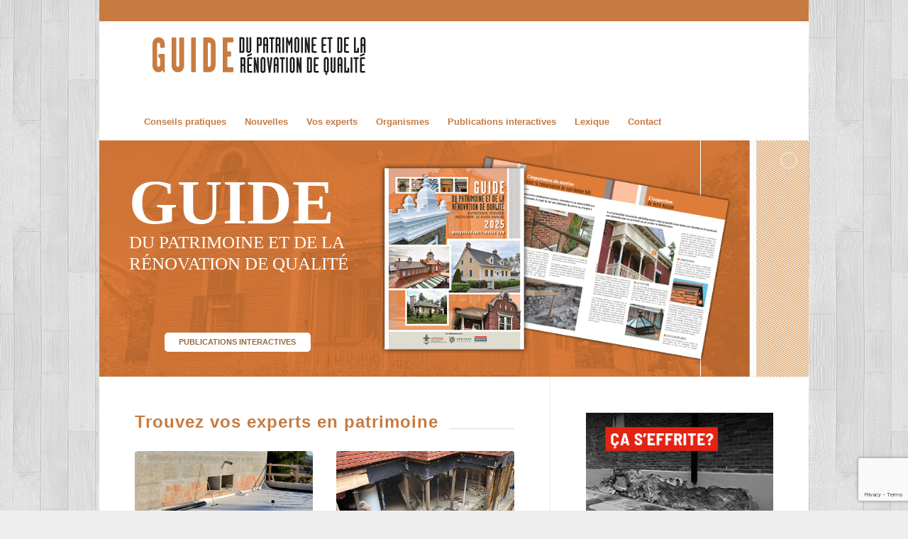

--- FILE ---
content_type: text/html; charset=UTF-8
request_url: https://monguidedupatrimoine.com/
body_size: 30121
content:
<!DOCTYPE html>
<html lang="fr-FR" class="html_boxed responsive av-preloader-disabled  html_header_top html_logo_left html_bottom_nav_header html_menu_left html_large html_header_sticky html_header_shrinking_disabled html_header_topbar_active html_mobile_menu_phone html_header_searchicon_disabled html_content_align_center html_header_unstick_top_disabled html_header_stretch_disabled html_minimal_header html_elegant-blog html_modern-blog html_av-overlay-side html_av-overlay-side-classic html_av-submenu-noclone html_entry_id_2 av-cookies-no-cookie-consent av-no-preview av-default-lightbox html_text_menu_active av-mobile-menu-switch-default">
<head>


<!-- Google Tag Manager -->
<script>(function(w,d,s,l,i){w[l]=w[l]||[];w[l].push({'gtm.start':
new Date().getTime(),event:'gtm.js'});var f=d.getElementsByTagName(s)[0],
j=d.createElement(s),dl=l!='dataLayer'?'&l='+l:'';j.async=true;j.src=
'https://www.googletagmanager.com/gtm.js?id='+i+dl;f.parentNode.insertBefore(j,f);
})(window,document,'script','dataLayer','GTM-WRG3KFG');</script>
<!-- End Google Tag Manager -->


<meta charset="UTF-8" />
<meta name="robots" content="index, follow" />


<!-- mobile setting -->
<meta name="viewport" content="width=device-width, initial-scale=1">

<!-- Scripts/CSS and wp_head hook -->
<title>Guide du patrimoine et de la rénovation de qualité</title>
<meta name='robots' content='max-image-preview:large' />
	<style>img:is([sizes="auto" i], [sizes^="auto," i]) { contain-intrinsic-size: 3000px 1500px }</style>
	<link rel='dns-prefetch' href='//www.googletagmanager.com' />
<link rel="alternate" type="application/rss+xml" title="Guide du patrimoine et de la rénovation de qualité &raquo; Flux" href="https://monguidedupatrimoine.com/feed/" />
<link rel="alternate" type="application/rss+xml" title="Guide du patrimoine et de la rénovation de qualité &raquo; Flux des commentaires" href="https://monguidedupatrimoine.com/comments/feed/" />
<link rel="alternate" type="application/rss+xml" title="Guide du patrimoine et de la rénovation de qualité &raquo; Page d’accueil Flux des commentaires" href="https://monguidedupatrimoine.com/page-d-exemple/feed/" />
<script type="text/javascript">
/* <![CDATA[ */
window._wpemojiSettings = {"baseUrl":"https:\/\/s.w.org\/images\/core\/emoji\/16.0.1\/72x72\/","ext":".png","svgUrl":"https:\/\/s.w.org\/images\/core\/emoji\/16.0.1\/svg\/","svgExt":".svg","source":{"concatemoji":"https:\/\/monguidedupatrimoine.com\/wp-includes\/js\/wp-emoji-release.min.js?ver=6.8.3"}};
/*! This file is auto-generated */
!function(s,n){var o,i,e;function c(e){try{var t={supportTests:e,timestamp:(new Date).valueOf()};sessionStorage.setItem(o,JSON.stringify(t))}catch(e){}}function p(e,t,n){e.clearRect(0,0,e.canvas.width,e.canvas.height),e.fillText(t,0,0);var t=new Uint32Array(e.getImageData(0,0,e.canvas.width,e.canvas.height).data),a=(e.clearRect(0,0,e.canvas.width,e.canvas.height),e.fillText(n,0,0),new Uint32Array(e.getImageData(0,0,e.canvas.width,e.canvas.height).data));return t.every(function(e,t){return e===a[t]})}function u(e,t){e.clearRect(0,0,e.canvas.width,e.canvas.height),e.fillText(t,0,0);for(var n=e.getImageData(16,16,1,1),a=0;a<n.data.length;a++)if(0!==n.data[a])return!1;return!0}function f(e,t,n,a){switch(t){case"flag":return n(e,"\ud83c\udff3\ufe0f\u200d\u26a7\ufe0f","\ud83c\udff3\ufe0f\u200b\u26a7\ufe0f")?!1:!n(e,"\ud83c\udde8\ud83c\uddf6","\ud83c\udde8\u200b\ud83c\uddf6")&&!n(e,"\ud83c\udff4\udb40\udc67\udb40\udc62\udb40\udc65\udb40\udc6e\udb40\udc67\udb40\udc7f","\ud83c\udff4\u200b\udb40\udc67\u200b\udb40\udc62\u200b\udb40\udc65\u200b\udb40\udc6e\u200b\udb40\udc67\u200b\udb40\udc7f");case"emoji":return!a(e,"\ud83e\udedf")}return!1}function g(e,t,n,a){var r="undefined"!=typeof WorkerGlobalScope&&self instanceof WorkerGlobalScope?new OffscreenCanvas(300,150):s.createElement("canvas"),o=r.getContext("2d",{willReadFrequently:!0}),i=(o.textBaseline="top",o.font="600 32px Arial",{});return e.forEach(function(e){i[e]=t(o,e,n,a)}),i}function t(e){var t=s.createElement("script");t.src=e,t.defer=!0,s.head.appendChild(t)}"undefined"!=typeof Promise&&(o="wpEmojiSettingsSupports",i=["flag","emoji"],n.supports={everything:!0,everythingExceptFlag:!0},e=new Promise(function(e){s.addEventListener("DOMContentLoaded",e,{once:!0})}),new Promise(function(t){var n=function(){try{var e=JSON.parse(sessionStorage.getItem(o));if("object"==typeof e&&"number"==typeof e.timestamp&&(new Date).valueOf()<e.timestamp+604800&&"object"==typeof e.supportTests)return e.supportTests}catch(e){}return null}();if(!n){if("undefined"!=typeof Worker&&"undefined"!=typeof OffscreenCanvas&&"undefined"!=typeof URL&&URL.createObjectURL&&"undefined"!=typeof Blob)try{var e="postMessage("+g.toString()+"("+[JSON.stringify(i),f.toString(),p.toString(),u.toString()].join(",")+"));",a=new Blob([e],{type:"text/javascript"}),r=new Worker(URL.createObjectURL(a),{name:"wpTestEmojiSupports"});return void(r.onmessage=function(e){c(n=e.data),r.terminate(),t(n)})}catch(e){}c(n=g(i,f,p,u))}t(n)}).then(function(e){for(var t in e)n.supports[t]=e[t],n.supports.everything=n.supports.everything&&n.supports[t],"flag"!==t&&(n.supports.everythingExceptFlag=n.supports.everythingExceptFlag&&n.supports[t]);n.supports.everythingExceptFlag=n.supports.everythingExceptFlag&&!n.supports.flag,n.DOMReady=!1,n.readyCallback=function(){n.DOMReady=!0}}).then(function(){return e}).then(function(){var e;n.supports.everything||(n.readyCallback(),(e=n.source||{}).concatemoji?t(e.concatemoji):e.wpemoji&&e.twemoji&&(t(e.twemoji),t(e.wpemoji)))}))}((window,document),window._wpemojiSettings);
/* ]]> */
</script>
<style id='wp-emoji-styles-inline-css' type='text/css'>

	img.wp-smiley, img.emoji {
		display: inline !important;
		border: none !important;
		box-shadow: none !important;
		height: 1em !important;
		width: 1em !important;
		margin: 0 0.07em !important;
		vertical-align: -0.1em !important;
		background: none !important;
		padding: 0 !important;
	}
</style>
<link rel='stylesheet' id='wp-block-library-css' href='https://monguidedupatrimoine.com/wp-includes/css/dist/block-library/style.min.css?ver=6.8.3' type='text/css' media='all' />
<style id='global-styles-inline-css' type='text/css'>
:root{--wp--preset--aspect-ratio--square: 1;--wp--preset--aspect-ratio--4-3: 4/3;--wp--preset--aspect-ratio--3-4: 3/4;--wp--preset--aspect-ratio--3-2: 3/2;--wp--preset--aspect-ratio--2-3: 2/3;--wp--preset--aspect-ratio--16-9: 16/9;--wp--preset--aspect-ratio--9-16: 9/16;--wp--preset--color--black: #000000;--wp--preset--color--cyan-bluish-gray: #abb8c3;--wp--preset--color--white: #ffffff;--wp--preset--color--pale-pink: #f78da7;--wp--preset--color--vivid-red: #cf2e2e;--wp--preset--color--luminous-vivid-orange: #ff6900;--wp--preset--color--luminous-vivid-amber: #fcb900;--wp--preset--color--light-green-cyan: #7bdcb5;--wp--preset--color--vivid-green-cyan: #00d084;--wp--preset--color--pale-cyan-blue: #8ed1fc;--wp--preset--color--vivid-cyan-blue: #0693e3;--wp--preset--color--vivid-purple: #9b51e0;--wp--preset--color--metallic-red: #b02b2c;--wp--preset--color--maximum-yellow-red: #edae44;--wp--preset--color--yellow-sun: #eeee22;--wp--preset--color--palm-leaf: #83a846;--wp--preset--color--aero: #7bb0e7;--wp--preset--color--old-lavender: #745f7e;--wp--preset--color--steel-teal: #5f8789;--wp--preset--color--raspberry-pink: #d65799;--wp--preset--color--medium-turquoise: #4ecac2;--wp--preset--gradient--vivid-cyan-blue-to-vivid-purple: linear-gradient(135deg,rgba(6,147,227,1) 0%,rgb(155,81,224) 100%);--wp--preset--gradient--light-green-cyan-to-vivid-green-cyan: linear-gradient(135deg,rgb(122,220,180) 0%,rgb(0,208,130) 100%);--wp--preset--gradient--luminous-vivid-amber-to-luminous-vivid-orange: linear-gradient(135deg,rgba(252,185,0,1) 0%,rgba(255,105,0,1) 100%);--wp--preset--gradient--luminous-vivid-orange-to-vivid-red: linear-gradient(135deg,rgba(255,105,0,1) 0%,rgb(207,46,46) 100%);--wp--preset--gradient--very-light-gray-to-cyan-bluish-gray: linear-gradient(135deg,rgb(238,238,238) 0%,rgb(169,184,195) 100%);--wp--preset--gradient--cool-to-warm-spectrum: linear-gradient(135deg,rgb(74,234,220) 0%,rgb(151,120,209) 20%,rgb(207,42,186) 40%,rgb(238,44,130) 60%,rgb(251,105,98) 80%,rgb(254,248,76) 100%);--wp--preset--gradient--blush-light-purple: linear-gradient(135deg,rgb(255,206,236) 0%,rgb(152,150,240) 100%);--wp--preset--gradient--blush-bordeaux: linear-gradient(135deg,rgb(254,205,165) 0%,rgb(254,45,45) 50%,rgb(107,0,62) 100%);--wp--preset--gradient--luminous-dusk: linear-gradient(135deg,rgb(255,203,112) 0%,rgb(199,81,192) 50%,rgb(65,88,208) 100%);--wp--preset--gradient--pale-ocean: linear-gradient(135deg,rgb(255,245,203) 0%,rgb(182,227,212) 50%,rgb(51,167,181) 100%);--wp--preset--gradient--electric-grass: linear-gradient(135deg,rgb(202,248,128) 0%,rgb(113,206,126) 100%);--wp--preset--gradient--midnight: linear-gradient(135deg,rgb(2,3,129) 0%,rgb(40,116,252) 100%);--wp--preset--font-size--small: 1rem;--wp--preset--font-size--medium: 1.125rem;--wp--preset--font-size--large: 1.75rem;--wp--preset--font-size--x-large: clamp(1.75rem, 3vw, 2.25rem);--wp--preset--spacing--20: 0.44rem;--wp--preset--spacing--30: 0.67rem;--wp--preset--spacing--40: 1rem;--wp--preset--spacing--50: 1.5rem;--wp--preset--spacing--60: 2.25rem;--wp--preset--spacing--70: 3.38rem;--wp--preset--spacing--80: 5.06rem;--wp--preset--shadow--natural: 6px 6px 9px rgba(0, 0, 0, 0.2);--wp--preset--shadow--deep: 12px 12px 50px rgba(0, 0, 0, 0.4);--wp--preset--shadow--sharp: 6px 6px 0px rgba(0, 0, 0, 0.2);--wp--preset--shadow--outlined: 6px 6px 0px -3px rgba(255, 255, 255, 1), 6px 6px rgba(0, 0, 0, 1);--wp--preset--shadow--crisp: 6px 6px 0px rgba(0, 0, 0, 1);}:root { --wp--style--global--content-size: 800px;--wp--style--global--wide-size: 1130px; }:where(body) { margin: 0; }.wp-site-blocks > .alignleft { float: left; margin-right: 2em; }.wp-site-blocks > .alignright { float: right; margin-left: 2em; }.wp-site-blocks > .aligncenter { justify-content: center; margin-left: auto; margin-right: auto; }:where(.is-layout-flex){gap: 0.5em;}:where(.is-layout-grid){gap: 0.5em;}.is-layout-flow > .alignleft{float: left;margin-inline-start: 0;margin-inline-end: 2em;}.is-layout-flow > .alignright{float: right;margin-inline-start: 2em;margin-inline-end: 0;}.is-layout-flow > .aligncenter{margin-left: auto !important;margin-right: auto !important;}.is-layout-constrained > .alignleft{float: left;margin-inline-start: 0;margin-inline-end: 2em;}.is-layout-constrained > .alignright{float: right;margin-inline-start: 2em;margin-inline-end: 0;}.is-layout-constrained > .aligncenter{margin-left: auto !important;margin-right: auto !important;}.is-layout-constrained > :where(:not(.alignleft):not(.alignright):not(.alignfull)){max-width: var(--wp--style--global--content-size);margin-left: auto !important;margin-right: auto !important;}.is-layout-constrained > .alignwide{max-width: var(--wp--style--global--wide-size);}body .is-layout-flex{display: flex;}.is-layout-flex{flex-wrap: wrap;align-items: center;}.is-layout-flex > :is(*, div){margin: 0;}body .is-layout-grid{display: grid;}.is-layout-grid > :is(*, div){margin: 0;}body{padding-top: 0px;padding-right: 0px;padding-bottom: 0px;padding-left: 0px;}a:where(:not(.wp-element-button)){text-decoration: underline;}:root :where(.wp-element-button, .wp-block-button__link){background-color: #32373c;border-width: 0;color: #fff;font-family: inherit;font-size: inherit;line-height: inherit;padding: calc(0.667em + 2px) calc(1.333em + 2px);text-decoration: none;}.has-black-color{color: var(--wp--preset--color--black) !important;}.has-cyan-bluish-gray-color{color: var(--wp--preset--color--cyan-bluish-gray) !important;}.has-white-color{color: var(--wp--preset--color--white) !important;}.has-pale-pink-color{color: var(--wp--preset--color--pale-pink) !important;}.has-vivid-red-color{color: var(--wp--preset--color--vivid-red) !important;}.has-luminous-vivid-orange-color{color: var(--wp--preset--color--luminous-vivid-orange) !important;}.has-luminous-vivid-amber-color{color: var(--wp--preset--color--luminous-vivid-amber) !important;}.has-light-green-cyan-color{color: var(--wp--preset--color--light-green-cyan) !important;}.has-vivid-green-cyan-color{color: var(--wp--preset--color--vivid-green-cyan) !important;}.has-pale-cyan-blue-color{color: var(--wp--preset--color--pale-cyan-blue) !important;}.has-vivid-cyan-blue-color{color: var(--wp--preset--color--vivid-cyan-blue) !important;}.has-vivid-purple-color{color: var(--wp--preset--color--vivid-purple) !important;}.has-metallic-red-color{color: var(--wp--preset--color--metallic-red) !important;}.has-maximum-yellow-red-color{color: var(--wp--preset--color--maximum-yellow-red) !important;}.has-yellow-sun-color{color: var(--wp--preset--color--yellow-sun) !important;}.has-palm-leaf-color{color: var(--wp--preset--color--palm-leaf) !important;}.has-aero-color{color: var(--wp--preset--color--aero) !important;}.has-old-lavender-color{color: var(--wp--preset--color--old-lavender) !important;}.has-steel-teal-color{color: var(--wp--preset--color--steel-teal) !important;}.has-raspberry-pink-color{color: var(--wp--preset--color--raspberry-pink) !important;}.has-medium-turquoise-color{color: var(--wp--preset--color--medium-turquoise) !important;}.has-black-background-color{background-color: var(--wp--preset--color--black) !important;}.has-cyan-bluish-gray-background-color{background-color: var(--wp--preset--color--cyan-bluish-gray) !important;}.has-white-background-color{background-color: var(--wp--preset--color--white) !important;}.has-pale-pink-background-color{background-color: var(--wp--preset--color--pale-pink) !important;}.has-vivid-red-background-color{background-color: var(--wp--preset--color--vivid-red) !important;}.has-luminous-vivid-orange-background-color{background-color: var(--wp--preset--color--luminous-vivid-orange) !important;}.has-luminous-vivid-amber-background-color{background-color: var(--wp--preset--color--luminous-vivid-amber) !important;}.has-light-green-cyan-background-color{background-color: var(--wp--preset--color--light-green-cyan) !important;}.has-vivid-green-cyan-background-color{background-color: var(--wp--preset--color--vivid-green-cyan) !important;}.has-pale-cyan-blue-background-color{background-color: var(--wp--preset--color--pale-cyan-blue) !important;}.has-vivid-cyan-blue-background-color{background-color: var(--wp--preset--color--vivid-cyan-blue) !important;}.has-vivid-purple-background-color{background-color: var(--wp--preset--color--vivid-purple) !important;}.has-metallic-red-background-color{background-color: var(--wp--preset--color--metallic-red) !important;}.has-maximum-yellow-red-background-color{background-color: var(--wp--preset--color--maximum-yellow-red) !important;}.has-yellow-sun-background-color{background-color: var(--wp--preset--color--yellow-sun) !important;}.has-palm-leaf-background-color{background-color: var(--wp--preset--color--palm-leaf) !important;}.has-aero-background-color{background-color: var(--wp--preset--color--aero) !important;}.has-old-lavender-background-color{background-color: var(--wp--preset--color--old-lavender) !important;}.has-steel-teal-background-color{background-color: var(--wp--preset--color--steel-teal) !important;}.has-raspberry-pink-background-color{background-color: var(--wp--preset--color--raspberry-pink) !important;}.has-medium-turquoise-background-color{background-color: var(--wp--preset--color--medium-turquoise) !important;}.has-black-border-color{border-color: var(--wp--preset--color--black) !important;}.has-cyan-bluish-gray-border-color{border-color: var(--wp--preset--color--cyan-bluish-gray) !important;}.has-white-border-color{border-color: var(--wp--preset--color--white) !important;}.has-pale-pink-border-color{border-color: var(--wp--preset--color--pale-pink) !important;}.has-vivid-red-border-color{border-color: var(--wp--preset--color--vivid-red) !important;}.has-luminous-vivid-orange-border-color{border-color: var(--wp--preset--color--luminous-vivid-orange) !important;}.has-luminous-vivid-amber-border-color{border-color: var(--wp--preset--color--luminous-vivid-amber) !important;}.has-light-green-cyan-border-color{border-color: var(--wp--preset--color--light-green-cyan) !important;}.has-vivid-green-cyan-border-color{border-color: var(--wp--preset--color--vivid-green-cyan) !important;}.has-pale-cyan-blue-border-color{border-color: var(--wp--preset--color--pale-cyan-blue) !important;}.has-vivid-cyan-blue-border-color{border-color: var(--wp--preset--color--vivid-cyan-blue) !important;}.has-vivid-purple-border-color{border-color: var(--wp--preset--color--vivid-purple) !important;}.has-metallic-red-border-color{border-color: var(--wp--preset--color--metallic-red) !important;}.has-maximum-yellow-red-border-color{border-color: var(--wp--preset--color--maximum-yellow-red) !important;}.has-yellow-sun-border-color{border-color: var(--wp--preset--color--yellow-sun) !important;}.has-palm-leaf-border-color{border-color: var(--wp--preset--color--palm-leaf) !important;}.has-aero-border-color{border-color: var(--wp--preset--color--aero) !important;}.has-old-lavender-border-color{border-color: var(--wp--preset--color--old-lavender) !important;}.has-steel-teal-border-color{border-color: var(--wp--preset--color--steel-teal) !important;}.has-raspberry-pink-border-color{border-color: var(--wp--preset--color--raspberry-pink) !important;}.has-medium-turquoise-border-color{border-color: var(--wp--preset--color--medium-turquoise) !important;}.has-vivid-cyan-blue-to-vivid-purple-gradient-background{background: var(--wp--preset--gradient--vivid-cyan-blue-to-vivid-purple) !important;}.has-light-green-cyan-to-vivid-green-cyan-gradient-background{background: var(--wp--preset--gradient--light-green-cyan-to-vivid-green-cyan) !important;}.has-luminous-vivid-amber-to-luminous-vivid-orange-gradient-background{background: var(--wp--preset--gradient--luminous-vivid-amber-to-luminous-vivid-orange) !important;}.has-luminous-vivid-orange-to-vivid-red-gradient-background{background: var(--wp--preset--gradient--luminous-vivid-orange-to-vivid-red) !important;}.has-very-light-gray-to-cyan-bluish-gray-gradient-background{background: var(--wp--preset--gradient--very-light-gray-to-cyan-bluish-gray) !important;}.has-cool-to-warm-spectrum-gradient-background{background: var(--wp--preset--gradient--cool-to-warm-spectrum) !important;}.has-blush-light-purple-gradient-background{background: var(--wp--preset--gradient--blush-light-purple) !important;}.has-blush-bordeaux-gradient-background{background: var(--wp--preset--gradient--blush-bordeaux) !important;}.has-luminous-dusk-gradient-background{background: var(--wp--preset--gradient--luminous-dusk) !important;}.has-pale-ocean-gradient-background{background: var(--wp--preset--gradient--pale-ocean) !important;}.has-electric-grass-gradient-background{background: var(--wp--preset--gradient--electric-grass) !important;}.has-midnight-gradient-background{background: var(--wp--preset--gradient--midnight) !important;}.has-small-font-size{font-size: var(--wp--preset--font-size--small) !important;}.has-medium-font-size{font-size: var(--wp--preset--font-size--medium) !important;}.has-large-font-size{font-size: var(--wp--preset--font-size--large) !important;}.has-x-large-font-size{font-size: var(--wp--preset--font-size--x-large) !important;}
:where(.wp-block-post-template.is-layout-flex){gap: 1.25em;}:where(.wp-block-post-template.is-layout-grid){gap: 1.25em;}
:where(.wp-block-columns.is-layout-flex){gap: 2em;}:where(.wp-block-columns.is-layout-grid){gap: 2em;}
:root :where(.wp-block-pullquote){font-size: 1.5em;line-height: 1.6;}
</style>
<style id='akismet-widget-style-inline-css' type='text/css'>

			.a-stats {
				--akismet-color-mid-green: #357b49;
				--akismet-color-white: #fff;
				--akismet-color-light-grey: #f6f7f7;

				max-width: 350px;
				width: auto;
			}

			.a-stats * {
				all: unset;
				box-sizing: border-box;
			}

			.a-stats strong {
				font-weight: 600;
			}

			.a-stats a.a-stats__link,
			.a-stats a.a-stats__link:visited,
			.a-stats a.a-stats__link:active {
				background: var(--akismet-color-mid-green);
				border: none;
				box-shadow: none;
				border-radius: 8px;
				color: var(--akismet-color-white);
				cursor: pointer;
				display: block;
				font-family: -apple-system, BlinkMacSystemFont, 'Segoe UI', 'Roboto', 'Oxygen-Sans', 'Ubuntu', 'Cantarell', 'Helvetica Neue', sans-serif;
				font-weight: 500;
				padding: 12px;
				text-align: center;
				text-decoration: none;
				transition: all 0.2s ease;
			}

			/* Extra specificity to deal with TwentyTwentyOne focus style */
			.widget .a-stats a.a-stats__link:focus {
				background: var(--akismet-color-mid-green);
				color: var(--akismet-color-white);
				text-decoration: none;
			}

			.a-stats a.a-stats__link:hover {
				filter: brightness(110%);
				box-shadow: 0 4px 12px rgba(0, 0, 0, 0.06), 0 0 2px rgba(0, 0, 0, 0.16);
			}

			.a-stats .count {
				color: var(--akismet-color-white);
				display: block;
				font-size: 1.5em;
				line-height: 1.4;
				padding: 0 13px;
				white-space: nowrap;
			}
		
</style>
<link rel='stylesheet' id='avia-merged-styles-css' href='https://monguidedupatrimoine.com/wp-content/uploads/dynamic_avia/avia-merged-styles-a6b5e866f3012fa8017f39a9c53558da---694813d11268e.css' type='text/css' media='all' />
<link rel='stylesheet' id='avia-single-post-2-css' href='https://monguidedupatrimoine.com/wp-content/uploads/dynamic_avia/avia_posts_css/post-2.css?ver=ver-1766332119' type='text/css' media='all' />
<script type="text/javascript" src="https://monguidedupatrimoine.com/wp-includes/js/jquery/jquery.min.js?ver=3.7.1" id="jquery-core-js"></script>
<script type="text/javascript" src="https://monguidedupatrimoine.com/wp-includes/js/jquery/jquery-migrate.min.js?ver=3.4.1" id="jquery-migrate-js"></script>
<script type="text/javascript" src="https://monguidedupatrimoine.com/wp-content/uploads/dynamic_avia/avia-head-scripts-4f5eead831c86c2e16cfa55444a254ca---694813d1b02b6.js" id="avia-head-scripts-js"></script>
<link rel="https://api.w.org/" href="https://monguidedupatrimoine.com/wp-json/" /><link rel="alternate" title="JSON" type="application/json" href="https://monguidedupatrimoine.com/wp-json/wp/v2/pages/2" /><link rel="EditURI" type="application/rsd+xml" title="RSD" href="https://monguidedupatrimoine.com/xmlrpc.php?rsd" />
<meta name="generator" content="WordPress 6.8.3" />
<link rel="canonical" href="https://monguidedupatrimoine.com/" />
<link rel='shortlink' href='https://monguidedupatrimoine.com/' />
<link rel="alternate" title="oEmbed (JSON)" type="application/json+oembed" href="https://monguidedupatrimoine.com/wp-json/oembed/1.0/embed?url=https%3A%2F%2Fmonguidedupatrimoine.com%2F" />
<link rel="alternate" title="oEmbed (XML)" type="text/xml+oembed" href="https://monguidedupatrimoine.com/wp-json/oembed/1.0/embed?url=https%3A%2F%2Fmonguidedupatrimoine.com%2F&#038;format=xml" />
<meta name="generator" content="Site Kit by Google 1.154.0" />

<!--[if lt IE 9]><script src="https://monguidedupatrimoine.com/wp-content/themes/enfold/js/html5shiv.js"></script><![endif]--><link rel="profile" href="https://gmpg.org/xfn/11" />
<link rel="alternate" type="application/rss+xml" title="Guide du patrimoine et de la rénovation de qualité RSS2 Feed" href="https://monguidedupatrimoine.com/feed/" />
<link rel="pingback" href="https://monguidedupatrimoine.com/xmlrpc.php" />

<!-- Meta Pixel Code -->
<script type='text/javascript'>
!function(f,b,e,v,n,t,s){if(f.fbq)return;n=f.fbq=function(){n.callMethod?
n.callMethod.apply(n,arguments):n.queue.push(arguments)};if(!f._fbq)f._fbq=n;
n.push=n;n.loaded=!0;n.version='2.0';n.queue=[];t=b.createElement(e);t.async=!0;
t.src=v;s=b.getElementsByTagName(e)[0];s.parentNode.insertBefore(t,s)}(window,
document,'script','https://connect.facebook.net/en_US/fbevents.js?v=next');
</script>
<!-- End Meta Pixel Code -->
<script type='text/javascript'>var url = window.location.origin + '?ob=open-bridge';
            fbq('set', 'openbridge', '436257731937366', url);
fbq('init', '436257731937366', {}, {
    "agent": "wordpress-6.8.3-4.1.3"
})</script><script type='text/javascript'>
    fbq('track', 'PageView', []);
  </script>
<!-- To speed up the rendering and to display the site as fast as possible to the user we include some styles and scripts for above the fold content inline -->
<style type="text/css" media="screen">.ls-container,.ls-wp-container{visibility:hidden;position:relative;max-width:100%;user-select:none;-ms-user-select:none;-moz-user-select:none;-webkit-user-select:none} .ls-inner{position:relative;width:100%;height:100%;background-position:center center;z-index:30} .ls-wp-fullwidth-container{width:100%;position:relative} .ls-wp-fullwidth-helper{position:absolute} ls-scene-wrapper{width:100%;margin:0 auto;display:block !important;position:relative !important} ls-scene-wrapper .ls-container{position:sticky !important;top:0} ls-silent-wrapper{width:100vw;height:100vh;z-index:-1 !important;visibility:hidden !important;opacity:0 !important;pointer-events:none !important;position:fixed !important;left:-200vw;top:-200vh} ls-scene-wrapper[data-disabled-scene]{height:auto !important} .ls-slide-bgcolor,.ls-slide-backgrounds,.ls-slide-effects,.ls-background-videos,.ls-bg-video-overlay{-o-transform:translateZ(0);-ms-transform:translateZ(0);-moz-transform:translateZ(0);-webkit-transform:translateZ(0);transform:translateZ(0)} .ls-layers,.ls-slide-bgcolor,.ls-slide-backgrounds,.ls-slide-effects,.ls-background-videos,.ls-bg-video-overlay{width:100%;height:100%;position:absolute;left:0;top:0;overflow:hidden} .ls-text-layer .ls-ch .ls-grad-bg-overflow{display:block;position:absolute;width:100%;height:100%;z-index:-1} .ls-wrapper{padding:0 !important;visibility:visible !important;border:0 !important;z-index:1} .ls-wrapper.ls-fix-textnodes .ls-ln,.ls-wrapper.ls-fix-textnodes .ls-wd{position:static !important;transform:none !important} .ls-wrapper .ls-ln{white-space:nowrap} .ls-layer.ls-has-chars .ls-wd{position:static !important} .ls-layer.ls-has-chars .ls-ch{position:relative !important} .ls-layer.ls-has-words .ls-wd{position:relative !important} .ls-layer.ls-has-lines .ls-ln{position:relative !important} .ls-layer .ls-ch,.ls-layer .ls-wd,.ls-layer .ls-ln{text-decoration:inherit} .ls-layer[data-ls-text-animating-in][data-ls-mask-text-in] .ls-ch,.ls-layer[data-ls-text-animating-in][data-ls-mask-text-in] .ls-wd,.ls-layer[data-ls-text-animating-in][data-ls-mask-text-in] .ls-ln,.ls-layer[data-ls-text-animating-out][data-ls-mask-text-out] .ls-ch,.ls-layer[data-ls-text-animating-out][data-ls-mask-text-out] .ls-wd,.ls-layer[data-ls-text-animating-out][data-ls-mask-text-out] .ls-ln{clip-path:polygon(0 0,100% 0,100% 100%,0 100%)} .ls-textnode-dummy{display:inline-block !important;visibility:hidden !important;pointer-events:none !important} .ls-textnode-bgclip-wrap{left:0;top:0;position:absolute;background-clip:text;-webkit-background-clip:text;text-fill-color:transparent;-webkit-text-fill-color:transparent;text-align:left !important;pointer-events:none !important} .ls-textnode{color:transparent;text-fill-color:transparent;-webkit-text-fill-color:transparent} .ls-wrapper.ls-force-display-block{display:block !important} .ls-wrapper.ls-force-visibility-hidden{visibility:hidden !important} .ls-wrapper.ls-force-left-0{left:0 !important} .ls-wrapper.ls-force-width-auto{width:auto !important} .ls-force-height-auto{height:auto !important} .ls-wrapper.ls-force-full-size{width:100% !important;height:100% !important} .ls-layer.ls-force-no-transform,.ls-wrapper.ls-force-no-transform{transform:none !important} .ls-force-no-transform .ls-ln,.ls-force-no-transform .ls-wd,.ls-force-no-transform .ls-ch{transform:none !important} .ls-background-videos{z-index:1} .ls-bg-video-overlay{z-index:21;background-repeat:repeat;background-position:center center} .ls-slide-backgrounds{z-index:2} .ls-slide-effects{z-index:4} .ls-slide-bgcolor{z-index:1} .ls-layers{z-index:35} .ls-z,.ls-parallax,.ls-in-out,.ls-scroll,.ls-scroll-transform,.ls-loop,.ls-clip{position:absolute !important;width:100%;height:100%;top:0;left:0} .ls-clip,.ls-m-layers-clip{clip-path:polygon(0% 0%,100% 0%,100% 100%,0% 100%)} .ls-layers-clip{clip:rect( 0px,var( --sw ),var( --sh ),0px )} .ls-z{width:100% !important;height:100% !important;top:0 !important;left:0 !important;bottom:auto !important;right:auto !important;display:block !important;overflow:visible !important;pointer-events:none !important} .ls-z.ls-wrapper.ls-pinned{position:fixed !important} .ls-slide-backgrounds .ls-wrapper.ls-z{overflow:hidden !important} .ls-inner-wrapper{pointer-events:auto} .ls-inner-wrapper *{pointer-events:inherit} .ls-in-out{display:none} .ls-loop,.ls-clip{display:block !important} .ls-parallax,.ls-in-out,.ls-scroll,.ls-scroll-transform,.ls-loop,.ls-z{background:none !important} .ls-bg-wrap,.ls-loop{margin:0 !important} .ls-wrapper > .ls-layer,.ls-wrapper > a > .ls-layer .ls-wrapper > .ls-bg{line-height:normal;white-space:nowrap;word-wrap:normal;margin-right:0 !important;margin-bottom:0 !important} .ls-wrapper > .ls-layer,.ls-wrapper > a > .ls-layer{position:static !important;display:block !important;transform:translateZ(0)} .ls-bg-wrap,.ls-bg-outer{width:100%;height:100%;position:absolute;left:0;top:0} .ls-bg-wrap{display:none} .ls-bg-outer{overflow:hidden !important} .ls-wrapper > a.ls-layer-link{cursor:pointer !important;display:block !important;position:absolute !important;left:0 !important;top:0 !important;width:100% !important;height:100% !important;z-index:10;-o-transform:translateZ(100px);-ms-transform:translateZ(100px);-moz-transform:translateZ(100px);-webkit-transform:translateZ(100px);transform:translateZ(100px);background:url([data-uri]) !important} .ls-l[data-prefix]:before,.ls-layer[data-prefix]:before{position:relative;display:inline-block;content:attr(data-prefix)} .ls-l[data-suffix]:after,.ls-layer[data-suffix]:after{position:relative;display:inline-block;content:attr(data-suffix)} .ls-l[data-prefix]:before,.ls-layer[data-prefix]:before,.ls-l[data-suffix]:after,.ls-layer[data-suffix]:after{color:var( --ls-affix-color,currentColor );transform:translateY( var( --ls-affix-va,0em ) );font-size:var( --ls-affix-fs,1em );font-family:var( --ls-affix-ff,inherit );font-weight:var( --ls-affix-fw,inherit )} .ls-l[data-prefix]:before,.ls-layer[data-prefix]:before,.ls-l[data-suffix]:after,.ls-layer[data-suffix]:after{display:var( --ls-affix-nl,inline-block )} .ls-l[data-prefix].ls-affix-float:before,.ls-layer[data-prefix].ls-affix-float:before,.ls-l[data-suffix].ls-affix-float:after,.ls-layer[data-suffix].ls-affix-float:after{position:absolute;left:50%;top:50%;transform:translate( calc( -50% + var( --ls-affix-ha,0em ) ) ,calc( -50% + var( --ls-affix-va,0em ) ) )} .ls-l[data-prefix]:before,.ls-layer[data-prefix]:before{margin-right:var( --ls-affix-ha,0em )} .ls-l[data-suffix]:after,.ls-layer[data-suffix]:after{margin-left:var( --ls-affix-ha,0em )} .ls-gui-element{z-index:40;text-decoration:none !important} .ls-loading-container{position:absolute !important;display:none;left:50% !important;top:50% !important} .ls-loading-indicator{margin:0 auto} .ls-media-unmute{visibility:hidden;position:absolute;left:16px;top:16px;width:30px;height:30px;cursor:pointer;opacity:.65} .ls-media-unmute-active{visibility:visible} .ls-media-unmute-bg{position:absolute;left:0;top:0;right:0;bottom:0;border-radius:30px;border:0 solid white;transform:scale(0.1);background:rgba(0,0,0,.25);box-shadow:0 3px 10px rgba(0,0,0,.2)} .ls-icon-muted,.ls-icon-unmuted{position:absolute;left:0;top:0;width:100%;height:100%;background-repeat:no-repeat;background-position:center;background-size:20px;transform:scale(0.1)} .ls-media-unmute-active .ls-media-unmute-bg{border:2px solid white} .ls-media-unmute-active .ls-icon-muted,.ls-media-unmute-active .ls-icon-unmuted,.ls-media-unmute-active .ls-media-unmute-bg{transform:scale(1) !important} .ls-icon-muted{background-image:url('https://monguidedupatrimoine.com/wp-content/plugins/LayerSlider/assets/static/layerslider/img/icon-muted-white.png');opacity:1} .ls-icon-unmuted{background-image:url('https://monguidedupatrimoine.com/wp-content/plugins/LayerSlider/assets/static/layerslider/img/icon-unmuted-white.png');opacity:0} .ls-media-unmute:hover{opacity:1} .ls-media-unmute:hover .ls-icon-muted{opacity:0} .ls-media-unmute:hover .ls-icon-unmuted{opacity:1} .ls-media-unmute-bg,.ls-icon-unmuted,.ls-media-unmute,.ls-icon-muted{transition:all .3s ease-in-out !important} .ls-bottom-slidebuttons{text-align:left} .ls-bottom-nav-wrapper,.ls-below-thumbnails{height:0;position:relative;text-align:center;margin:0 auto} .ls-below-thumbnails{display:none} .ls-bottom-nav-wrapper a,.ls-nav-prev,.ls-nav-next{outline:none} .ls-bottom-slidebuttons{position:relative} .ls-bottom-slidebuttons,.ls-nav-start,.ls-nav-stop,.ls-nav-sides{position:relative} .ls-nothumb{text-align:center !important} .ls-link,.ls-link:hover{position:absolute !important;width:100% !important;height:100% !important;left:0 !important;top:0 !important} .ls-link{display:none} .ls-link-on-top{z-index:999999 !important} .ls-link,.ls-wrapper > a > *{background-image:url('[data-uri]')} .ls-bottom-nav-wrapper,.ls-thumbnail-wrapper,.ls-nav-prev,.ls-nav-next{visibility:hidden} .ls-bar-timer{position:absolute;width:0;height:2px;background:white;border-bottom:2px solid #555;opacity:.55;top:0} .ls-circle-timer{width:16px;height:16px;position:absolute;right:10px;top:10px;opacity:.65;display:none} .ls-container .ls-circle-timer,.ls-container .ls-circle-timer *{box-sizing:border-box !important} .ls-ct-half{border:4px solid white} .ls-ct-left,.ls-ct-right{width:50%;height:100%;overflow:hidden} .ls-ct-left,.ls-ct-right{position:absolute} .ls-ct-left{left:0} .ls-ct-right{left:50%} .ls-ct-rotate{width:200%;height:100%;position:absolute;top:0} .ls-ct-left .ls-ct-rotate,.ls-ct-right .ls-ct-hider,.ls-ct-right .ls-ct-half{left:0} .ls-ct-right .ls-ct-rotate,.ls-ct-left .ls-ct-hider,.ls-ct-left .ls-ct-half{right:0} .ls-ct-hider,.ls-ct-half{position:absolute;top:0} .ls-ct-hider{width:50%;height:100%;overflow:hidden} .ls-ct-half{width:200%;height:100%} .ls-ct-center{width:100%;height:100%;left:0;top:0;position:absolute;border:4px solid black;opacity:0.2} .ls-ct-half,.ls-ct-center{border-radius:100px;-moz-border-radius:100px;-webkit-border-radius:100px} .ls-slidebar-container{margin:10px auto} .ls-slidebar-container,.ls-slidebar{position:relative} .ls-progressbar,.ls-slidebar-slider-container{position:absolute;left:0;top:0} .ls-progressbar{width:0;height:100%;z-index:1} .ls-slidebar-slider-container{z-index:2} .ls-slidebar-slider{position:static !important;cursor:pointer} .ls-slidebar{height:10px;background-color:#ddd} .ls-slidebar,.ls-progressbar{border-radius:10px} .ls-progressbar{background-color:#bbb} .ls-slidebar-slider-container{top:50%} .ls-slidebar-slider{width:20px;height:20px;border-radius:20px;background-color:#999} .ls-slidebar-light .ls-slidebar{height:8px;background-color:white;border:1px solid #ddd;border-top:1px solid #ccc} .ls-slidebar-light .ls-slidebar,.ls-slidebar-light .ls-progressbar{border-radius:10px} .ls-slidebar-light .ls-progressbar{background-color:#eee} .ls-slidebar-light .ls-slidebar-slider-container{top:50%} .ls-slidebar-light .ls-slidebar-slider{width:18px;height:18px;border-radius:20px;background-color:#eee;border:1px solid #bbb;border-top:1px solid #ccc;border-bottom:1px solid #999} .ls-tn{display:none !important} .ls-thumbnail-hover{display:none;position:absolute;left:0} .ls-thumbnail-hover-inner{width:100%;height:100%;position:absolute;left:0;top:0;display:none} .ls-thumbnail-hover-bg{position:absolute;width:100%;height:100%;left:0;top:0} .ls-thumbnail-hover-img{position:absolute;overflow:hidden} .ls-thumbnail-hover img{max-width:none !important;position:absolute;display:inline-block;visibility:visible !important;left:50%;top:0} .ls-thumbnail-hover span{left:50%;top:100%;width:0;height:0;display:block;position:absolute;border-left-color:transparent !important;border-right-color:transparent !important;border-bottom-color:transparent !important} .ls-thumbnail-wrapper{position:relative;width:100%;margin:0 auto} .ls-thumbnail-wrapper.ls-thumbnail-fill a img{width:100%} .ls-thumbnail{position:relative;margin:0 auto} .ls-thumbnail-inner,.ls-thumbnail-slide-container{width:100%} .ls-thumbnail-slide-container{overflow:hidden !important;position:relative} .ls-thumbnail-slide{text-align:center;white-space:nowrap;float:left;position:relative} .ls-thumbnail-slide a{overflow:hidden;display:inline-block;width:0;height:0;position:relative} .ls-thumbnail-slide img{max-width:none !important;max-height:100% !important;height:100%;visibility:visible !important;background-position:center !important} .ls-touchscroll{overflow-x:auto !important} .ls-shadow{display:none;position:absolute;z-index:10 !important;top:100%;width:100%;left:0;overflow:hidden !important;visibility:hidden} .ls-shadow img{width:100% !important;height:auto !important;position:absolute !important;left:0 !important;bottom:0 !important} .ls-media-layer{overflow:hidden} .ls-vpcontainer,.ls-videopreview{width :100%;height :100%;position :absolute;left :0;top :0;cursor :pointer} .ls-videopreview{background-size:cover;background-position:center center} .ls-videopreview{z-index:1} .ls-playvideo{position:absolute;left:50%;top:50%;cursor:pointer;z-index:2} .ls-autoplay .ls-playvideo,.ls-instant-autoplay .ls-playvideo{display:none !important} .ls-forcehide{display:none !important} .ls-yourlogo{position:absolute;z-index:50} .ls-slide-transition-wrapper{width:100%;height:100%;position:absolute;left:0;top:0;z-index:3} .ls-slide-transition-wrapper,.ls-slide-transition-wrapper *{text-align:left !important} .ls-slide-transition-tile{position:relative;float:left} .ls-slide-transition-tile img{visibility:visible;margin:0 !important} .ls-curtiles{overflow:hidden} .ls-curtiles,.ls-nexttiles{position:absolute;width:100%;height:100%;left:0;top:0} .ls-curtile,.ls-nexttile{overflow:hidden;width:100% !important;height:100% !important;-o-transform:translateZ(0);-ms-transform:translateZ(0);-moz-transform:translateZ(0);-webkit-transform:translateZ(0);transform:translateZ(0)} .ls-nexttile{display:none} .ls-3d-container{position:relative;overflow:visible !important;-ms-perspective:none !important;-moz-perspective:none !important;-webkit-perspective:none !important;perspective:none !important} .ls-3d-box{position:absolute} .ls-3d-box > div{overflow:hidden;margin:0;padding:0;position:absolute;background-color:#888} .ls-3d-box .ls-3d-top,.ls-3d-box .ls-3d-bottom{background-color:#555} .ls-slide-transition-wrapper,.ls-slide-transition-tile{-ms-perspective:1500px;-moz-perspective:1500px;-webkit-perspective:1500px;perspective:1500px} .ls-slide-transition-tile,.ls-3d-box,.ls-curtiles,.ls-nexttiles{-ms-transform-style:preserve-3d;-moz-transform-style:preserve-3d;-webkit-transform-style:preserve-3d;transform-style:preserve-3d} .ls-curtile,.ls-nexttile,.ls-3d-box{-ms-backface-visibility:hidden;-moz-backface-visibility:hidden;-webkit-backface-visibility:hidden;backface-visibility:hidden} html body .ls-container.ls-wp-container.ls-fullsize:not(.ls-hidden),html body .ls-container.ls-wp-container.ls-fullwidth:not(.ls-hidden),html body .ls-container.ls-wp-container.ls-responsive:not(.ls-hidden),html body .ls-container.ls-wp-container.ls-fixedsize:not(.ls-hidden),#ls-global .ls-container.ls-wp-container.ls-fullsize:not(.ls-hidden),#ls-global .ls-container.ls-wp-container.ls-fullwidth:not(.ls-hidden),#ls-global .ls-container.ls-wp-container.ls-responsive:not(.ls-hidden),#ls-global .ls-container.ls-wp-container.ls-fixedsize:not(.ls-hidden){max-width:100%} html body .ls-container.ls-hidden,#ls-global .ls-container.ls-hidden{width:0px !important;height:0px !important;position:absolute;left:-5000px;top:-5000px;z-index:-1;overflow:hidden !important;visibility:hidden !important;display:block !important} .ls-selectable{user-select:text;-ms-user-select:text;-moz-user-select:text;-webkit-user-select:text} .ls-unselectable{user-select:none;-ms-user-select:none;-moz-user-select:none;-webkit-user-select:none} .ls-visible{overflow:visible !important;clip:auto !important;clip-path:none !important} .ls-unselectable{user-select:none;-o-user-select:none;-ms-user-select:none;-moz-user-select:none;-webkit-user-select:none} .ls-overflow-hidden{overflow:hidden} .ls-overflowx-hidden{overflow-x:hidden} html body .ls-overflow-visible,html#ls-global .ls-overflow-visible,body#ls-global .ls-overflow-visible,#ls-global .ls-overflow-visible,.ls-overflow-visible{overflow:visible !important} .ls-overflowy-hidden{overflow-y:hidden} .ls-slide{display:block !important;visibility:hidden !important;position:absolute !important;overflow:hidden;top:0 !important;left:0 !important;bottom:auto !important;right:auto !important;background:none;border:none !important;margin:0 !important;padding:0 !important} .ls-slide > .ls-layer,.ls-slide > .ls-l,.ls-slide > .ls-bg,.ls-slide > a > .ls-layer,.ls-slide > a > .ls-l,.ls-slide > a > .ls-bg{position:absolute !important;white-space:nowrap} .ls-fullscreen{margin:0 !important;padding:0 !important;width:auto !important;height:auto !important} .ls-fullscreen .ls-container{background-color:black;margin:0 auto !important} .ls-fullscreen .ls-fullscreen-wrapper{width:100% !important;height:100% !important;margin:0 !important;padding:0 !important;border:0 !important;background-color:black;overflow:hidden !important;position:relative !important} .ls-fullscreen .ls-fullscreen-wrapper .ls-container,.ls-fullscreen .ls-fullscreen-wrapper .ls-wp-container{position:absolute !important;top:50% !important;left:50% !important;transform:translate(-50%,-50%) !important} .ls-layer .split-item{font-weight:inherit !important;font-family:inherit !important;font-size:inherit;color:inherit} html body .ls-container .ls-layer,#ls-global .ls-container .ls-layer,html body .ls-container .ls-l,#ls-global .ls-container .ls-l{border-width:0;border-style:solid;border-color:#000;color:#000;font-size:36px;font-family:Arial,sans-serif;background-repeat:no-repeat;stroke:#000;text-align:left;font-style:normal;text-decoration:none;text-transform:none;font-weight:400;letter-spacing:0;background-position:0% 0%;background-clip:border-box;opacity:1;mix-blend-mode:unset} .ls-container .ls-layer svg,.ls-container .ls-l svg{width:1em;height:1em;display:block} .ls-container .ls-layer:not(.ls-html-layer),.ls-container .ls-l:not(.ls-html-layer){stroke-width:0} .ls-container .ls-layer:not(.ls-html-layer) svg,.ls-container .ls-l:not(.ls-html-layer) svg{fill:currentColor} .ls-container .ls-layer.ls-shape-layer svg,.ls-container .ls-layer.ls-svg-layer svg,.ls-container .ls-l.ls-shape-layer svg,.ls-container .ls-l.ls-svg-layer svg{width:100%;height:100%} .ls-container .ls-layer.ls-icon-layer .fa,.ls-container .ls-l.ls-icon-layer .fa{display:block;line-height:inherit} .ls-container .ls-layer.ls-ib-icon svg,.ls-container .ls-l.ls-ib-icon svg,.ls-container .ls-layer.ls-ib-icon .fa,.ls-container .ls-l.ls-ib-icon .fa{display:inline-block;vertical-align:middle} .ls-container .ls-layer.ls-html-layer svg,.ls-container .ls-l.ls-html-layer svg{display:inline;width:auto;height:auto} .ls-container .ls-button-layer{cursor:pointer} .ls-container:not(.ls-hidden) .ls-wrapper:not(.ls-force-display-block) picture.ls-layer img,.ls-container:not(.ls-hidden) .ls-wrapper:not(.ls-force-display-block) picture.ls-l img{width:inherit !important;height:inherit !important} .ls-container.ls-hidden picture{display:flex !important} .ls-container.ls-hidden picture.ls-layer img,.ls-container.ls-hidden picture.ls-l img{width:auto;height:auto} .ls-l[data-ls-smart-bg],.ls-layer[data-ls-smart-bg],ls-layer[data-ls-smart-bg]{overflow:hidden !important;background-size:0 0 !important} .ls-l[data-ls-smart-bg]:before,.ls-layer[data-ls-smart-bg]:before,ls-layer[data-ls-smart-bg]:before{content:'';display:block;position:absolute;left:0;top:0;z-index:-1;width:var(--sw);height:var(--sh);transform:translate( calc( var( --x,0px ) + var( --lx,0px ) ),calc( var( --y,0px ) + var( --ly,0px ) ) );background-image:inherit;background-size:var( --bgs,inherit );background-position:inherit;background-repeat:inherit} html body .ls-nav-prev,#ls-global .ls-nav-prev,html body .ls-nav-next,#ls-global .ls-nav-next,html body .ls-bottom-nav-wrapper a,#ls-global .ls-bottom-nav-wrapper a,html body .ls-container .ls-fullscreen,#ls-global .ls-container .ls-fullscreen,html body .ls-thumbnail a,#ls-global .ls-thumbnail a{transition:none;-ms-transition:none;-webkit-transition:none;line-height:normal;outline:none;padding:0;border:0} html body .ls-wrapper > a,#ls-global .ls-wrapper > a,html body .ls-wrapper > p,#ls-global .ls-wrapper > p,html body .ls-wrapper > h1,#ls-global .ls-wrapper > h1,html body .ls-wrapper > h2,#ls-global .ls-wrapper > h2,html body .ls-wrapper > h3,#ls-global .ls-wrapper > h3,html body .ls-wrapper > h4,#ls-global .ls-wrapper > h4,html body .ls-wrapper > h5,#ls-global .ls-wrapper > h5,html body .ls-wrapper > img,#ls-global .ls-wrapper > img,html body .ls-wrapper > div,#ls-global .ls-wrapper > div,html body .ls-wrapper > span,#ls-global .ls-wrapper > span,html body .ls-wrapper .ls-bg,#ls-global .ls-wrapper .ls-bg,html body .ls-wrapper .ls-layer,#ls-global .ls-wrapper .ls-layer,html body .ls-slide .ls-layer,#ls-global .ls-slide .ls-layer,html body .ls-slide a .ls-layer,#ls-global .ls-slide a .ls-layer{transition:none;-ms-transition:none;-webkit-transition:none;line-height:normal;outline:none;padding:0;margin:0;border-width:0} html body .ls-container img,#ls-global .ls-container img{transition:none;-ms-transition:none;-webkit-transition:none;line-height:normal;outline:none;background:none;min-width:0;max-width:none;border-radius:0;box-shadow:none;border-width:0;padding:0} html body .ls-wp-container .ls-wrapper > a > *,#ls-global .ls-wp-container .ls-wrapper > a > *{margin:0} html body .ls-wp-container .ls-wrapper > a,#ls-global .ls-wp-container .ls-wrapper > a{text-decoration:none} .ls-wp-fullwidth-container,.ls-wp-fullwidth-helper,.ls-gui-element *,.ls-gui-element,.ls-container,.ls-slide > *,.ls-slide,.ls-wrapper,.ls-layer{box-sizing:content-box !important} html body .ls-yourlogo,#ls-global .ls-yourlogo{margin:0} html body .ls-tn,#ls-global .ls-tn{display:none} .ls-bottom-nav-wrapper,.ls-bottom-nav-wrapper span,.ls-bottom-nav-wrapper a{line-height:0;font-size:0} html body .ls-container video,#ls-global .ls-container video{max-width:none !important;object-fit:cover !important} html body .ls-container.ls-wp-container,#ls-global .ls-container.ls-wp-container,html body .ls-fullscreen-wrapper,#ls-global .ls-fullscreen-wrapper{max-width:none} html body .ls-container,#ls-global .ls-container,html body .ls-container .ls-slide-transition-wrapper,#ls-global .ls-container .ls-slide-transition-wrapper,html body .ls-container .ls-slide-transition-wrapper *,#ls-global .ls-container .ls-slide-transition-wrapper *,html body .ls-container .ls-bottom-nav-wrapper,#ls-global .ls-container .ls-bottom-nav-wrapper,html body .ls-container .ls-bottom-nav-wrapper *,#ls-global .ls-container .ls-bottom-nav-wrapper *,html body .ls-container .ls-bottom-nav-wrapper span *,#ls-global .ls-container .ls-bottom-nav-wrapper span *,html body .ls-direction-fix,#ls-global .ls-direction-fix{direction:ltr !important} html body .ls-container,#ls-global .ls-container{float:none !important} .ls-slider-notification{position:relative;margin:10px auto;padding:10px 10px 15px 88px;border-radius:5px;min-height:60px;background:#de4528;color:white !important;font-family:'Open Sans',arial,sans-serif !important} .ls-slider-notification a{color:white !important;text-decoration:underline !important} .ls-slider-notification-logo{position:absolute;top:16px;left:17px;width:56px;height:56px;font-size:49px;line-height:53px;border-radius:56px;background-color:white;color:#de4528;font-style:normal;font-weight:800;text-align:center} .ls-slider-notification strong{color:white !important;display:block;font-size:20px;line-height:26px;font-weight:normal !important} .ls-slider-notification span{display:block;font-size:13px;line-height:16px;text-align:justify !important} @media screen and (max-width:767px){.ls-container .ls-layers > .ls-hide-on-phone,.ls-container .ls-background-videos .ls-hide-on-phone video,.ls-container .ls-background-videos .ls-hide-on-phone audio,.ls-container .ls-background-videos .ls-hide-on-phone iframe{display:none !important}} @media screen and (min-width:768px) and (max-width:1024px){.ls-container .ls-layers > .ls-hide-on-tablet,.ls-container .ls-background-videos .ls-hide-on-tablet video,.ls-container .ls-background-videos .ls-hide-on-tablet audio,.ls-container .ls-background-videos .ls-hide-on-tablet iframe{display:none !important}} @media screen and (min-width:1025px){.ls-container .ls-layers > .ls-hide-on-desktop,.ls-container .ls-background-videos .ls-hide-on-desktop video,.ls-container .ls-background-videos .ls-hide-on-desktop audio,.ls-container .ls-background-videos .ls-hide-on-desktop iframe{display:none !important}} .ls-container .ls-background-videos .ls-vpcontainer{z-index:10} .ls-container .ls-background-videos .ls-videopreview{background-size:cover !important} .ls-container .ls-background-videos video,.ls-container .ls-background-videos audio,.ls-container .ls-background-videos iframe{position:relative;z-index:20} @media (transform-3d),(-ms-transform-3d),(-webkit-transform-3d){#ls-test3d{position:absolute;left:9px;height:3px}} .ls-z[data-ls-animating-in] .ls-wrapper.ls-in-out,.ls-z[data-ls-animating-out] .ls-wrapper.ls-in-out,.ls-curtile,.ls-nexttile{will-change:transform} .ls-z[data-ls-animating-in] .ls-layer,.ls-z[data-ls-animating-out] .ls-layer,.ls-curtile,.ls-nexttile{will-change:opacity} .ls-layer[data-ls-animating-in],.ls-layer[data-ls-animating-out]{will-change:filter} .ls-layer[data-ls-text-animating-in] .ls-ln,.ls-layer[data-ls-text-animating-in] .ls-wd,.ls-layer[data-ls-text-animating-in] .ls-ch,.ls-layer[data-ls-text-animating-out] .ls-ln,.ls-layer[data-ls-text-animating-out] .ls-wd,.ls-layer[data-ls-text-animating-out] .ls-ch{will-change:transform} .ls-z:not([data-ls-hidden]),.ls-z:not([data-ls-hidden]) .ls-wrapper.ls-loop,.ls-z:not([data-ls-hidden]) .ls-wrapper.ls-parallax,.ls-z:not([data-ls-hidden]) .ls-wrapper.ls-scroll-transform,.ls-z:not([data-ls-hidden]) .ls-wrapper.ls-scroll{will-change:transform}</style><script type="text/javascript">'use strict';var avia_is_mobile=!1;if(/Android|webOS|iPhone|iPad|iPod|BlackBerry|IEMobile|Opera Mini/i.test(navigator.userAgent)&&'ontouchstart' in document.documentElement){avia_is_mobile=!0;document.documentElement.className+=' avia_mobile '}
else{document.documentElement.className+=' avia_desktop '};document.documentElement.className+=' js_active ';(function(){var e=['-webkit-','-moz-','-ms-',''],n='',o=!1,a=!1;for(var t in e){if(e[t]+'transform' in document.documentElement.style){o=!0;n=e[t]+'transform'};if(e[t]+'perspective' in document.documentElement.style){a=!0}};if(o){document.documentElement.className+=' avia_transform '};if(a){document.documentElement.className+=' avia_transform3d '};if(typeof document.getElementsByClassName=='function'&&typeof document.documentElement.getBoundingClientRect=='function'&&avia_is_mobile==!1){if(n&&window.innerHeight>0){setTimeout(function(){var e=0,o={},a=0,t=document.getElementsByClassName('av-parallax'),i=window.pageYOffset||document.documentElement.scrollTop;for(e=0;e<t.length;e++){t[e].style.top='0px';o=t[e].getBoundingClientRect();a=Math.ceil((window.innerHeight+i-o.top)*0.3);t[e].style[n]='translate(0px, '+a+'px)';t[e].style.top='auto';t[e].className+=' enabled-parallax '}},50)}}})();</script><link rel="icon" href="https://monguidedupatrimoine.com/wp-content/uploads/cropped-accueil-1-32x32.jpg" sizes="32x32" />
<link rel="icon" href="https://monguidedupatrimoine.com/wp-content/uploads/cropped-accueil-1-192x192.jpg" sizes="192x192" />
<link rel="apple-touch-icon" href="https://monguidedupatrimoine.com/wp-content/uploads/cropped-accueil-1-180x180.jpg" />
<meta name="msapplication-TileImage" content="https://monguidedupatrimoine.com/wp-content/uploads/cropped-accueil-1-270x270.jpg" />
<style type="text/css">
		@font-face {font-family: 'entypo-fontello-enfold'; font-weight: normal; font-style: normal; font-display: auto;
		src: url('https://monguidedupatrimoine.com/wp-content/themes/enfold/config-templatebuilder/avia-template-builder/assets/fonts/entypo-fontello-enfold/entypo-fontello-enfold.woff2') format('woff2'),
		url('https://monguidedupatrimoine.com/wp-content/themes/enfold/config-templatebuilder/avia-template-builder/assets/fonts/entypo-fontello-enfold/entypo-fontello-enfold.woff') format('woff'),
		url('https://monguidedupatrimoine.com/wp-content/themes/enfold/config-templatebuilder/avia-template-builder/assets/fonts/entypo-fontello-enfold/entypo-fontello-enfold.ttf') format('truetype'),
		url('https://monguidedupatrimoine.com/wp-content/themes/enfold/config-templatebuilder/avia-template-builder/assets/fonts/entypo-fontello-enfold/entypo-fontello-enfold.svg#entypo-fontello-enfold') format('svg'),
		url('https://monguidedupatrimoine.com/wp-content/themes/enfold/config-templatebuilder/avia-template-builder/assets/fonts/entypo-fontello-enfold/entypo-fontello-enfold.eot'),
		url('https://monguidedupatrimoine.com/wp-content/themes/enfold/config-templatebuilder/avia-template-builder/assets/fonts/entypo-fontello-enfold/entypo-fontello-enfold.eot?#iefix') format('embedded-opentype');
		}

		#top .avia-font-entypo-fontello-enfold, body .avia-font-entypo-fontello-enfold, html body [data-av_iconfont='entypo-fontello-enfold']:before{ font-family: 'entypo-fontello-enfold'; }
		
		@font-face {font-family: 'entypo-fontello'; font-weight: normal; font-style: normal; font-display: auto;
		src: url('https://monguidedupatrimoine.com/wp-content/themes/enfold/config-templatebuilder/avia-template-builder/assets/fonts/entypo-fontello/entypo-fontello.woff2') format('woff2'),
		url('https://monguidedupatrimoine.com/wp-content/themes/enfold/config-templatebuilder/avia-template-builder/assets/fonts/entypo-fontello/entypo-fontello.woff') format('woff'),
		url('https://monguidedupatrimoine.com/wp-content/themes/enfold/config-templatebuilder/avia-template-builder/assets/fonts/entypo-fontello/entypo-fontello.ttf') format('truetype'),
		url('https://monguidedupatrimoine.com/wp-content/themes/enfold/config-templatebuilder/avia-template-builder/assets/fonts/entypo-fontello/entypo-fontello.svg#entypo-fontello') format('svg'),
		url('https://monguidedupatrimoine.com/wp-content/themes/enfold/config-templatebuilder/avia-template-builder/assets/fonts/entypo-fontello/entypo-fontello.eot'),
		url('https://monguidedupatrimoine.com/wp-content/themes/enfold/config-templatebuilder/avia-template-builder/assets/fonts/entypo-fontello/entypo-fontello.eot?#iefix') format('embedded-opentype');
		}

		#top .avia-font-entypo-fontello, body .avia-font-entypo-fontello, html body [data-av_iconfont='entypo-fontello']:before{ font-family: 'entypo-fontello'; }
		</style>

<!--
Debugging Info for Theme support: 

Theme: Enfold
Version: 7.1.1
Installed: enfold
AviaFramework Version: 5.6
AviaBuilder Version: 6.0
aviaElementManager Version: 1.0.1
- - - - - - - - - - -
ChildTheme: Enfold Child
ChildTheme Version: 1.0
ChildTheme Installed: enfold

- - - - - - - - - - -
ML:2048-PU:131-PLA:14
WP:6.8.3
Compress: CSS:all theme files - JS:all theme files
Updates: enabled - token has changed and not verified
PLAu:12
-->
</head>

<body id="top" class="home wp-singular page-template-default page page-id-2 wp-theme-enfold wp-child-theme-enfold-child boxed rtl_columns av-curtain-numeric helvetica neue-websave helvetica_neue  post-type-page avia-responsive-images-support" itemscope="itemscope" itemtype="https://schema.org/WebPage" >


<!-- Google Tag Manager (noscript) -->
<noscript><iframe src=https://www.googletagmanager.com/ns.html?id=GTM-WRG3KFG
height="0" width="0" style="display:none;visibility:hidden"></iframe></noscript>
<!-- End Google Tag Manager (noscript) -->


	
<!-- Meta Pixel Code -->
<noscript>
<img height="1" width="1" style="display:none" alt="fbpx"
src="https://www.facebook.com/tr?id=436257731937366&ev=PageView&noscript=1" />
</noscript>
<!-- End Meta Pixel Code -->

	<div id='wrap_all'>

	
<header id='header' class='all_colors header_color light_bg_color  av_header_top av_logo_left av_bottom_nav_header av_menu_left av_large av_header_sticky av_header_shrinking_disabled av_header_stretch_disabled av_mobile_menu_phone av_header_searchicon_disabled av_header_unstick_top_disabled av_minimal_header av_header_border_disabled'  data-av_shrink_factor='50' role="banner" itemscope="itemscope" itemtype="https://schema.org/WPHeader" >

		<div id='header_meta' class='container_wrap container_wrap_meta  av_secondary_right av_extra_header_active av_entry_id_2'>

			      <div class='container'>
			      			      </div>
		</div>

		<div  id='header_main' class='container_wrap container_wrap_logo'>

        <div class='container av-logo-container'><div class='inner-container'><span class='logo avia-standard-logo'><a href='https://monguidedupatrimoine.com/' class='' aria-label='Guide-du-patrimoine-et-de-la-renovation-de-qualite-logo-2025' title='Guide-du-patrimoine-et-de-la-renovation-de-qualite-logo-2025'><img src="https://monguidedupatrimoine.com/wp-content/uploads/Guide-du-patrimoine-et-de-la-renovation-de-qualite-logo-2025.png" srcset="https://monguidedupatrimoine.com/wp-content/uploads/Guide-du-patrimoine-et-de-la-renovation-de-qualite-logo-2025.png 350w, https://monguidedupatrimoine.com/wp-content/uploads/Guide-du-patrimoine-et-de-la-renovation-de-qualite-logo-2025-300x86.png 300w" sizes="(max-width: 350px) 100vw, 350px" height="100" width="300" alt='Guide du patrimoine et de la rénovation de qualité' title='Guide-du-patrimoine-et-de-la-renovation-de-qualite-logo-2025' /></a></span></div></div><div id='header_main_alternate' class='container_wrap'><div class='container'><nav class='main_menu' data-selectname='Sélectionner une page'  role="navigation" itemscope="itemscope" itemtype="https://schema.org/SiteNavigationElement" ><div class="avia-menu av-main-nav-wrap"><ul role="menu" class="menu av-main-nav" id="avia-menu"><li role="menuitem" id="menu-item-701" class="menu-item menu-item-type-custom menu-item-object-custom menu-item-top-level menu-item-top-level-1"><a href="https://www.monguidedupatrimoine.com/conseils-pratiques/#conseils" itemprop="url" tabindex="0"><span class="avia-bullet"></span><span class="avia-menu-text">Conseils pratiques</span><span class="avia-menu-fx"><span class="avia-arrow-wrap"><span class="avia-arrow"></span></span></span></a></li>
<li role="menuitem" id="menu-item-1489" class="menu-item menu-item-type-post_type menu-item-object-page menu-item-top-level menu-item-top-level-2"><a href="https://monguidedupatrimoine.com/nouvelles-de-lindustrie/" itemprop="url" tabindex="0"><span class="avia-bullet"></span><span class="avia-menu-text">Nouvelles</span><span class="avia-menu-fx"><span class="avia-arrow-wrap"><span class="avia-arrow"></span></span></span></a></li>
<li role="menuitem" id="menu-item-709" class="menu-item menu-item-type-custom menu-item-object-custom menu-item-has-children menu-item-top-level menu-item-top-level-3"><a href="#" itemprop="url" tabindex="0"><span class="avia-bullet"></span><span class="avia-menu-text">Vos experts</span><span class="avia-menu-fx"><span class="avia-arrow-wrap"><span class="avia-arrow"></span></span></span></a>


<ul class="sub-menu">
	<li role="menuitem" id="menu-item-703" class="menu-item menu-item-type-post_type menu-item-object-page"><a href="https://monguidedupatrimoine.com/carnet-dadresses/vos-entreprises-par-specialites/" itemprop="url" tabindex="0"><span class="avia-bullet"></span><span class="avia-menu-text">Vos entreprises par spécialités</span></a></li>
	<li role="menuitem" id="menu-item-1024" class="menu-item menu-item-type-post_type menu-item-object-page"><a href="https://monguidedupatrimoine.com/carnet-dadresses/vos-specialistes-par-region/" itemprop="url" tabindex="0"><span class="avia-bullet"></span><span class="avia-menu-text">Vos spécialistes par région</span></a></li>
</ul>
</li>
<li role="menuitem" id="menu-item-723" class="menu-item menu-item-type-custom menu-item-object-custom menu-item-has-children menu-item-top-level menu-item-top-level-4"><a href="#" itemprop="url" tabindex="0"><span class="avia-bullet"></span><span class="avia-menu-text">Organismes</span><span class="avia-menu-fx"><span class="avia-arrow-wrap"><span class="avia-arrow"></span></span></span></a>


<ul class="sub-menu">
	<li role="menuitem" id="menu-item-2170" class="menu-item menu-item-type-post_type menu-item-object-page"><a href="https://monguidedupatrimoine.com/un-programme-de-formation-unique-pour-intervenir-sur-le-patrimoine-bati/" itemprop="url" tabindex="0"><span class="avia-bullet"></span><span class="avia-menu-text">Un programme de formation unique pour intervenir sur le patrimoine bâti</span></a></li>
	<li role="menuitem" id="menu-item-2152" class="menu-item menu-item-type-post_type menu-item-object-page"><a href="https://monguidedupatrimoine.com/associations/le-prix-therese-romer-de-lapmaq-2024/" itemprop="url" tabindex="0"><span class="avia-bullet"></span><span class="avia-menu-text">Le Prix Thérèse-Romer de l’APMAQ</span></a></li>
	<li role="menuitem" id="menu-item-705" class="menu-item menu-item-type-post_type menu-item-object-page"><a href="https://monguidedupatrimoine.com/associations/apmaq-le-choix-de-la-conservation-et-de-la-mise-en-valeur/" itemprop="url" tabindex="0"><span class="avia-bullet"></span><span class="avia-menu-text">APMAQ – Le choix de la conservation et de la mise en valeur</span></a></li>
	<li role="menuitem" id="menu-item-706" class="menu-item menu-item-type-post_type menu-item-object-page"><a href="https://monguidedupatrimoine.com/associations/elements-decoratifs-et-rabots-de-bois-18e-19e-siecles/" itemprop="url" tabindex="0"><span class="avia-bullet"></span><span class="avia-menu-text">Éléments décoratifs et rabots de bois (18e-19e siècles)</span></a></li>
</ul>
</li>
<li role="menuitem" id="menu-item-375" class="menu-item menu-item-type-post_type menu-item-object-page menu-item-top-level menu-item-top-level-5"><a href="https://monguidedupatrimoine.com/publications-interactives/" itemprop="url" tabindex="0"><span class="avia-bullet"></span><span class="avia-menu-text">Publications interactives</span><span class="avia-menu-fx"><span class="avia-arrow-wrap"><span class="avia-arrow"></span></span></span></a></li>
<li role="menuitem" id="menu-item-372" class="menu-item menu-item-type-post_type menu-item-object-page menu-item-top-level menu-item-top-level-6"><a href="https://monguidedupatrimoine.com/lexique/" itemprop="url" tabindex="0"><span class="avia-bullet"></span><span class="avia-menu-text">Lexique</span><span class="avia-menu-fx"><span class="avia-arrow-wrap"><span class="avia-arrow"></span></span></span></a></li>
<li role="menuitem" id="menu-item-29" class="menu-item menu-item-type-post_type menu-item-object-page menu-item-top-level menu-item-top-level-7"><a href="https://monguidedupatrimoine.com/contact/" itemprop="url" tabindex="0"><span class="avia-bullet"></span><span class="avia-menu-text">Contact</span><span class="avia-menu-fx"><span class="avia-arrow-wrap"><span class="avia-arrow"></span></span></span></a></li>
<li class="av-burger-menu-main menu-item-avia-special " role="menuitem">
	        			<a href="#" aria-label="Menu" aria-hidden="false">
							<span class="av-hamburger av-hamburger--spin av-js-hamburger">
								<span class="av-hamburger-box">
						          <span class="av-hamburger-inner"></span>
						          <strong>Menu</strong>
								</span>
							</span>
							<span class="avia_hidden_link_text">Menu</span>
						</a>
	        		   </li></ul></div></nav></div> </div> 
		<!-- end container_wrap-->
		</div>
<div class="header_bg"></div>
<!-- end header -->
</header>

	<div id='main' class='all_colors' data-scroll-offset='116'>

	<div id='layer_slider_1'  class='avia-layerslider main_color avia-shadow  avia-builder-el-0  el_before_av_heading  avia-builder-el-first  container_wrap sidebar_right'  style='height: 401px; max-width: 1200px; margin: 0 auto;'  ><div id="layerslider_5_3blgj12kr995"  class="ls-wp-container fitvidsignore" style="width:1200px;height:400px;margin:0 auto;"><div class="ls-slide" ><img decoding="async" width="1200" height="400" src="https://monguidedupatrimoine.com/wp-content/uploads/Bandeau-MGP-Web-2025.jpg" class="ls-bg" alt="" srcset="https://monguidedupatrimoine.com/wp-content/uploads/Bandeau-MGP-Web-2025.jpg 1200w, https://monguidedupatrimoine.com/wp-content/uploads/Bandeau-MGP-Web-2025-300x100.jpg 300w, https://monguidedupatrimoine.com/wp-content/uploads/Bandeau-MGP-Web-2025-1030x343.jpg 1030w, https://monguidedupatrimoine.com/wp-content/uploads/Bandeau-MGP-Web-2025-768x256.jpg 768w, https://monguidedupatrimoine.com/wp-content/uploads/Bandeau-MGP-Web-2025-705x235.jpg 705w" sizes="(max-width: 1200px) 100vw, 1200px" /><ls-layer style="left:50px;top:60px;font-family:tahoma;font-size:106px;line-height:90px;font-weight:700;color:#ffffff;" class="ls-l ls-text-layer">GUIDE</ls-layer><ls-layer style="left:50px;top:155px;font-family:tahoma;font-size:30px;line-height:36px;color:#ffffff;" class="ls-l ls-text-layer">DU PATRIMOINE ET DE LA<br>RÉNOVATION DE QUALITÉ</ls-layer><a style="" class="ls-l" href="https://monguidedupatrimoine.com/publications/PDF/GPRQ-2024.pdf" target="_blank"><ls-layer style="padding-top:0.7em;padding-bottom:0.7em;padding-right:1.85em;padding-left:1.85em;font-size:13px;font-weight:600;border-radius:0.45em;left:110px;top:325px;text-align:center;text-transform:uppercase;background-color:#ffffff;color:#936b40;" class="ls-button-layer">Publications interactives</ls-layer></a><img decoding="async" width="464" height="352" src="https://monguidedupatrimoine.com/wp-content/uploads/GPRQ-2025-Page-centrale.png" class="ls-l ls-img-layer" alt="" srcset="https://monguidedupatrimoine.com/wp-content/uploads/GPRQ-2025-Page-centrale.png 464w, https://monguidedupatrimoine.com/wp-content/uploads/GPRQ-2025-Page-centrale-300x228.png 300w" sizes="(max-width: 464px) 100vw, 464px" style="top:24px;left:603px;"><img decoding="async" width="280" height="350" src="https://monguidedupatrimoine.com/wp-content/uploads/GPRQ-2025-Couverture.png" class="ls-l ls-img-layer" alt="" srcset="https://monguidedupatrimoine.com/wp-content/uploads/GPRQ-2025-Couverture.png 280w, https://monguidedupatrimoine.com/wp-content/uploads/GPRQ-2025-Couverture-240x300.png 240w" sizes="(max-width: 280px) 100vw, 280px" style="top:25px;left:460px;"></div></div></div><div id='after_layer_slider_1'  class='main_color av_default_container_wrap container_wrap sidebar_right'  ><div class='container av-section-cont-open' ><div class='template-page content  av-content-small alpha units'><div class='post-entry post-entry-type-page post-entry-2'><div class='entry-content-wrapper clearfix'>
<div  class='av-special-heading av-lxl6ybgt-c6400a7dcf5b7947cc4049f6a9faf916 av-special-heading-h1  avia-builder-el-1  el_after_av_layerslider  el_before_av_one_half  avia-builder-el-first '><h1 class='av-special-heading-tag '  itemprop="headline"  >Trouvez vos experts en patrimoine</h1><div class="special-heading-border"><div class="special-heading-inner-border"></div></div></div>
<div  class='flex_column av-aexk-0acabc506c432dd5d6474009bf875013 av_one_half  avia-builder-el-2  el_after_av_heading  el_before_av_one_half  first flex_column_div av-zero-column-padding  '     ><div  class='avia-image-container av-7cgm-0c3e4ba50820883b59c46cbd71ac4aaa av-styling- av-img-linked avia-align-center  avia-builder-el-3  el_before_av_textblock  avia-builder-el-first '   itemprop="image" itemscope="itemscope" itemtype="https://schema.org/ImageObject" ><div class="avia-image-container-inner"><div class="avia-image-overlay-wrap"><a href="https://monguidedupatrimoine.com/carnet-dadresses/trouvez-votre-expert-en-toiture/" class='avia_image '  aria-label='la toiture blanche'><img decoding="async" fetchpriority="high" class='wp-image-634 avia-img-lazy-loading-not-634 avia_image ' src="https://monguidedupatrimoine.com/wp-content/uploads/la-toiture-blanche.jpg" alt='' title='la toiture blanche'  height="485" width="850"  itemprop="thumbnailUrl" srcset="https://monguidedupatrimoine.com/wp-content/uploads/la-toiture-blanche.jpg 850w, https://monguidedupatrimoine.com/wp-content/uploads/la-toiture-blanche-300x171.jpg 300w, https://monguidedupatrimoine.com/wp-content/uploads/la-toiture-blanche-768x438.jpg 768w, https://monguidedupatrimoine.com/wp-content/uploads/la-toiture-blanche-705x402.jpg 705w, https://monguidedupatrimoine.com/wp-content/uploads/la-toiture-blanche-450x257.jpg 450w" sizes="(max-width: 850px) 100vw, 850px" /></a></div></div></div>
<section  class='av_textblock_section av-5qjm-f8727e037e74c7b7f1aa313340caab0d '   itemscope="itemscope" itemtype="https://schema.org/CreativeWork" ><div class='avia_textblock'  itemprop="text" ><p>Trouvez votre expert en toiture</p>
</div></section>
<div  class='avia-button-wrap av-3d3s-fe05c3286fbc122cab3311ca641f7c4c-wrap avia-button-left  avia-builder-el-5  el_after_av_textblock  avia-builder-el-last '><a href='https://monguidedupatrimoine.com/carnet-dadresses/trouvez-votre-expert-en-toiture/'  class='avia-button av-3d3s-fe05c3286fbc122cab3311ca641f7c4c av-link-btn avia-icon_select-yes-left-icon avia-size-small avia-position-left avia-color-theme-color'   aria-label="Lire la suite"><span class='avia_button_icon avia_button_icon_left avia-iconfont avia-font-entypo-fontello' data-av_icon='' data-av_iconfont='entypo-fontello' ></span><span class='avia_iconbox_title' >Lire la suite</span></a></div></div>
<div  class='flex_column av-h2gc-25dc69a5756cf2f6b25f20d7d5f8bcdc av_one_half  avia-builder-el-6  el_after_av_one_half  el_before_av_one_half  flex_column_div av-zero-column-padding  '     ><div  class='avia-image-container av-lxg2jmxr-d63f8a5a684a5d1483685100ecf9c6ce av-styling- av-img-linked avia-align-center  avia-builder-el-7  el_before_av_textblock  avia-builder-el-first '   itemprop="image" itemscope="itemscope" itemtype="https://schema.org/ImageObject" ><div class="avia-image-container-inner"><div class="avia-image-overlay-wrap"><a href="https://monguidedupatrimoine.com/carnet-dadresses/trouvez-votre-expert-en-fondation/" class='avia_image '  aria-label='les-fondations'><img decoding="async" fetchpriority="high" class='wp-image-2089 avia-img-lazy-loading-not-2089 avia_image ' src="https://monguidedupatrimoine.com/wp-content/uploads/les-fondations-1.jpg" alt='' title='les-fondations'  height="485" width="850"  itemprop="thumbnailUrl" srcset="https://monguidedupatrimoine.com/wp-content/uploads/les-fondations-1.jpg 850w, https://monguidedupatrimoine.com/wp-content/uploads/les-fondations-1-300x171.jpg 300w, https://monguidedupatrimoine.com/wp-content/uploads/les-fondations-1-768x438.jpg 768w, https://monguidedupatrimoine.com/wp-content/uploads/les-fondations-1-705x402.jpg 705w" sizes="(max-width: 850px) 100vw, 850px" /></a></div></div></div>
<section  class='av_textblock_section av-lxg2g9n4-69cd1ee5d500e58b61534539ef3f8645 '   itemscope="itemscope" itemtype="https://schema.org/CreativeWork" ><div class='avia_textblock'  itemprop="text" ><p>Trouvez votre expert en fondation</p>
</div></section>
<div  class='avia-button-wrap av-lxg2k0q6-b29fce6e9e69f2ec09f51e7286b2fef3-wrap avia-button-left  avia-builder-el-9  el_after_av_textblock  avia-builder-el-last '><a href='https://monguidedupatrimoine.com/carnet-dadresses/trouvez-votre-expert-en-fondation/'  class='avia-button av-lxg2k0q6-b29fce6e9e69f2ec09f51e7286b2fef3 av-link-btn avia-icon_select-yes-left-icon avia-size-small avia-position-left avia-color-theme-color'   aria-label="Lire la suite"><span class='avia_button_icon avia_button_icon_left avia-iconfont avia-font-entypo-fontello' data-av_icon='' data-av_iconfont='entypo-fontello' ></span><span class='avia_iconbox_title' >Lire la suite</span></a></div></div>
<div  class='flex_column av-dpzy-d0a36381277f5a54bfe5bfa77ce461d7 av_one_half  avia-builder-el-10  el_after_av_one_half  el_before_av_one_half  first flex_column_div av-zero-column-padding  column-top-margin'     ><div  class='avia-image-container av-lxg2ltkb-834faa95a58f6ce406c27d73dd1f94ff av-styling- av-img-linked avia-align-center  avia-builder-el-11  el_before_av_textblock  avia-builder-el-first '   itemprop="image" itemscope="itemscope" itemtype="https://schema.org/ImageObject" ><div class="avia-image-container-inner"><div class="avia-image-overlay-wrap"><a href="https://monguidedupatrimoine.com/carnet-dadresses/trouvez-votre-expert-en-escaliers-rampes-et-balcons/" class='avia_image '  aria-label='Entretien de balcon'><img decoding="async" fetchpriority="high" class='wp-image-327 avia-img-lazy-loading-not-327 avia_image ' src="https://monguidedupatrimoine.com/wp-content/uploads/entretien-de-balcon.jpg" alt='Balcon' title='Entretien de balcon'  height="350" width="600"  itemprop="thumbnailUrl" srcset="https://monguidedupatrimoine.com/wp-content/uploads/entretien-de-balcon.jpg 600w, https://monguidedupatrimoine.com/wp-content/uploads/entretien-de-balcon-300x175.jpg 300w, https://monguidedupatrimoine.com/wp-content/uploads/entretien-de-balcon-450x263.jpg 450w" sizes="(max-width: 600px) 100vw, 600px" /></a></div></div></div>
<section  class='av_textblock_section av-lxg2gpi7-0211cf67bd086fd7cfbe4cdd502a5998 '   itemscope="itemscope" itemtype="https://schema.org/CreativeWork" ><div class='avia_textblock'  itemprop="text" ><p>Trouvez votre expert en escaliers, rampes et balcons</p>
</div></section>
<div  class='avia-button-wrap av-lxg2mmy0-7b325735f8b70c7cee2b98d631f04325-wrap avia-button-left  avia-builder-el-13  el_after_av_textblock  avia-builder-el-last '><a href='https://monguidedupatrimoine.com/carnet-dadresses/trouvez-votre-expert-en-escaliers-rampes-et-balcons/'  class='avia-button av-lxg2mmy0-7b325735f8b70c7cee2b98d631f04325 av-link-btn avia-icon_select-yes-left-icon avia-size-small avia-position-left avia-color-theme-color'   aria-label="Lire la suite"><span class='avia_button_icon avia_button_icon_left avia-iconfont avia-font-entypo-fontello' data-av_icon='' data-av_iconfont='entypo-fontello' ></span><span class='avia_iconbox_title' >Lire la suite</span></a></div></div>
<div  class='flex_column av-cjry-c310815b35eec9845d82a4bed5aeab29 av_one_half  avia-builder-el-14  el_after_av_one_half  el_before_av_one_half  flex_column_div av-zero-column-padding  column-top-margin'     ><div  class='avia-image-container av-lxg2oxfv-d723f88cd4602b70b4385666217fc56a av-styling- av-img-linked avia-align-center  avia-builder-el-15  el_before_av_textblock  avia-builder-el-first '   itemprop="image" itemscope="itemscope" itemtype="https://schema.org/ImageObject" ><div class="avia-image-container-inner"><div class="avia-image-overlay-wrap"><a href="https://monguidedupatrimoine.com/carnet-dadresses/trouvez-votre-expert-en-portes-et-fenetres/" class='avia_image '  aria-label='p-f'><img decoding="async" fetchpriority="high" class='wp-image-2090 avia-img-lazy-loading-not-2090 avia_image ' src="https://monguidedupatrimoine.com/wp-content/uploads/p-f.jpg" alt='' title='p-f'  height="485" width="850"  itemprop="thumbnailUrl" srcset="https://monguidedupatrimoine.com/wp-content/uploads/p-f.jpg 850w, https://monguidedupatrimoine.com/wp-content/uploads/p-f-300x171.jpg 300w, https://monguidedupatrimoine.com/wp-content/uploads/p-f-768x438.jpg 768w, https://monguidedupatrimoine.com/wp-content/uploads/p-f-705x402.jpg 705w" sizes="(max-width: 850px) 100vw, 850px" /></a></div></div></div>
<section  class='av_textblock_section av-lxg2h0ug-028b0eea00f4f3bc0299c1ecebae3fe2 '   itemscope="itemscope" itemtype="https://schema.org/CreativeWork" ><div class='avia_textblock'  itemprop="text" ><p>Trouvez votre expert en portes et fenêtres</p>
</div></section>
<div  class='avia-button-wrap av-lxg2p7lh-466d6b3d394aeaea3e96a408988b1fb4-wrap avia-button-left  avia-builder-el-17  el_after_av_textblock  avia-builder-el-last '><a href='https://monguidedupatrimoine.com/carnet-dadresses/trouvez-votre-expert-en-portes-et-fenetres/'  class='avia-button av-lxg2p7lh-466d6b3d394aeaea3e96a408988b1fb4 av-link-btn avia-icon_select-yes-left-icon avia-size-small avia-position-left avia-color-theme-color'   aria-label="Lire la suite"><span class='avia_button_icon avia_button_icon_left avia-iconfont avia-font-entypo-fontello' data-av_icon='' data-av_iconfont='entypo-fontello' ></span><span class='avia_iconbox_title' >Lire la suite</span></a></div></div>
<div  class='flex_column av-kc4g-e480304aaaa1dcc5e2675a9ae2183ddc av_one_half  avia-builder-el-18  el_after_av_one_half  el_before_av_one_half  first flex_column_div av-zero-column-padding  column-top-margin'     ><div  class='avia-image-container av-lxjrdcgh-58efb2a78164b1de6a0ab048465b3043 av-styling- av-img-linked avia-align-center  avia-builder-el-19  el_before_av_textblock  avia-builder-el-first '   itemprop="image" itemscope="itemscope" itemtype="https://schema.org/ImageObject" ><div class="avia-image-container-inner"><div class="avia-image-overlay-wrap"><a href="https://monguidedupatrimoine.com/carnet-dadresses/trouvez-votre-expert-en-couronnement/" class='avia_image '  aria-label='corniche-mansarde'><img decoding="async" fetchpriority="high" class='wp-image-2055 avia-img-lazy-loading-not-2055 avia_image ' src="https://monguidedupatrimoine.com/wp-content/uploads/corniche-mansarde.jpg" alt='' title='corniche-mansarde'  height="485" width="850"  itemprop="thumbnailUrl" srcset="https://monguidedupatrimoine.com/wp-content/uploads/corniche-mansarde.jpg 850w, https://monguidedupatrimoine.com/wp-content/uploads/corniche-mansarde-300x171.jpg 300w, https://monguidedupatrimoine.com/wp-content/uploads/corniche-mansarde-768x438.jpg 768w, https://monguidedupatrimoine.com/wp-content/uploads/corniche-mansarde-705x402.jpg 705w" sizes="(max-width: 850px) 100vw, 850px" /></a></div></div></div>
<section  class='av_textblock_section av-ixwy-679f52dc11bb8740ddad4f7bab822077 '   itemscope="itemscope" itemtype="https://schema.org/CreativeWork" ><div class='avia_textblock'  itemprop="text" ><p>Trouvez votre expert en couronnement</p>
</div></section>
<div  class='avia-button-wrap av-lxjrdpi1-040a758cc2e4261c095ee8d4086da419-wrap avia-button-left  avia-builder-el-21  el_after_av_textblock  avia-builder-el-last '><a href='https://monguidedupatrimoine.com/carnet-dadresses/trouvez-votre-expert-en-couronnement/'  class='avia-button av-lxjrdpi1-040a758cc2e4261c095ee8d4086da419 av-link-btn avia-icon_select-yes-left-icon avia-size-small avia-position-left avia-color-theme-color'   aria-label="Lire la suite"><span class='avia_button_icon avia_button_icon_left avia-iconfont avia-font-entypo-fontello' data-av_icon='' data-av_iconfont='entypo-fontello' ></span><span class='avia_iconbox_title' >Lire la suite</span></a></div></div>
<div  class='flex_column av-gylq-9abe376e99c9e1d58eec3c147fafcd20 av_one_half  avia-builder-el-22  el_after_av_one_half  el_before_av_one_half  flex_column_div av-zero-column-padding  column-top-margin'     ><div  class='avia-image-container av-lxjrwyni-cdb12e070ec6a30318e4f63a7c9551cd av-styling- av-img-linked avia-align-center  avia-builder-el-23  el_before_av_textblock  avia-builder-el-first '   itemprop="image" itemscope="itemscope" itemtype="https://schema.org/ImageObject" ><div class="avia-image-container-inner"><div class="avia-image-overlay-wrap"><a href="https://monguidedupatrimoine.com/carnet-dadresses/trouvez-votre-expert-en-boiseries/" class='avia_image '  aria-label='boiseries-v2'><img decoding="async" fetchpriority="high" class='wp-image-2098 avia-img-lazy-loading-not-2098 avia_image ' src="https://monguidedupatrimoine.com/wp-content/uploads/boiseries-v2.jpg" alt='' title='boiseries-v2'  height="485" width="850"  itemprop="thumbnailUrl" srcset="https://monguidedupatrimoine.com/wp-content/uploads/boiseries-v2.jpg 850w, https://monguidedupatrimoine.com/wp-content/uploads/boiseries-v2-300x171.jpg 300w, https://monguidedupatrimoine.com/wp-content/uploads/boiseries-v2-768x438.jpg 768w, https://monguidedupatrimoine.com/wp-content/uploads/boiseries-v2-705x402.jpg 705w" sizes="(max-width: 850px) 100vw, 850px" /></a></div></div></div>
<section  class='av_textblock_section av-dxu6-51090b2861e08289af957de8e7ed0e75 '   itemscope="itemscope" itemtype="https://schema.org/CreativeWork" ><div class='avia_textblock'  itemprop="text" ><p>Trouvez votre expert en boiseries</p>
</div></section>
<div  class='avia-button-wrap av-lxjrx9gs-d5bd990f73d25b860f109c3bed2dc734-wrap avia-button-left  avia-builder-el-25  el_after_av_textblock  avia-builder-el-last '><a href='https://monguidedupatrimoine.com/carnet-dadresses/trouvez-votre-expert-en-boiseries/'  class='avia-button av-lxjrx9gs-d5bd990f73d25b860f109c3bed2dc734 av-link-btn avia-icon_select-yes-left-icon avia-size-small avia-position-left avia-color-theme-color'   aria-label="Lire la suite"><span class='avia_button_icon avia_button_icon_left avia-iconfont avia-font-entypo-fontello' data-av_icon='' data-av_iconfont='entypo-fontello' ></span><span class='avia_iconbox_title' >Lire la suite</span></a></div></div>
<div  class='flex_column av-bc5y-349162db32b19fa812a84e89587d44cf av_one_half  avia-builder-el-26  el_after_av_one_half  el_before_av_one_half  first flex_column_div av-zero-column-padding  column-top-margin'     ><div  class='avia-image-container av-lxjs85p8-0096fe7456b857ccd284fa31c004c352 av-styling- av-img-linked avia-align-center  avia-builder-el-27  el_before_av_textblock  avia-builder-el-first '   itemprop="image" itemscope="itemscope" itemtype="https://schema.org/ImageObject" ><div class="avia-image-container-inner"><div class="avia-image-overlay-wrap"><a href="https://monguidedupatrimoine.com/carnet-dadresses/trouvez-votre-expert-en-maconnerie/" class='avia_image '  aria-label='maconnerie'><img decoding="async" fetchpriority="high" class='wp-image-2065 avia-img-lazy-loading-not-2065 avia_image ' src="https://monguidedupatrimoine.com/wp-content/uploads/maconnerie.jpg" alt='' title='maconnerie'  height="485" width="850"  itemprop="thumbnailUrl" srcset="https://monguidedupatrimoine.com/wp-content/uploads/maconnerie.jpg 850w, https://monguidedupatrimoine.com/wp-content/uploads/maconnerie-300x171.jpg 300w, https://monguidedupatrimoine.com/wp-content/uploads/maconnerie-768x438.jpg 768w, https://monguidedupatrimoine.com/wp-content/uploads/maconnerie-705x402.jpg 705w" sizes="(max-width: 850px) 100vw, 850px" /></a></div></div></div>
<section  class='av_textblock_section av-lxjsbl1k-5a41a711f4c19ab6b099e742202967b8 '   itemscope="itemscope" itemtype="https://schema.org/CreativeWork" ><div class='avia_textblock'  itemprop="text" ><p>Trouvez votre expert en maçonnerie</p>
</div></section>
<div  class='avia-button-wrap av-lxjs8di8-fef103625de9c491ae3a4f3eb5b0cc92-wrap avia-button-left  avia-builder-el-29  el_after_av_textblock  avia-builder-el-last '><a href='https://monguidedupatrimoine.com/carnet-dadresses/trouvez-votre-expert-en-maconnerie/'  class='avia-button av-lxjs8di8-fef103625de9c491ae3a4f3eb5b0cc92 av-link-btn avia-icon_select-yes-left-icon avia-size-small avia-position-left avia-color-theme-color'   aria-label="Lire la suite"><span class='avia_button_icon avia_button_icon_left avia-iconfont avia-font-entypo-fontello' data-av_icon='' data-av_iconfont='entypo-fontello' ></span><span class='avia_iconbox_title' >Lire la suite</span></a></div></div>
<div  class='flex_column av-wd2-761aa789e4f08638af930ab42623ce3c av_one_half  avia-builder-el-30  el_after_av_one_half  el_before_av_one_half  flex_column_div av-zero-column-padding  column-top-margin'     ><div  class='avia-image-container av-lxjsvq8r-247d5239ecda6037420005b0dd57b9f8 av-styling- av-img-linked avia-align-center  avia-builder-el-31  el_before_av_textblock  avia-builder-el-first '   itemprop="image" itemscope="itemscope" itemtype="https://schema.org/ImageObject" ><div class="avia-image-container-inner"><div class="avia-image-overlay-wrap"><a href="https://monguidedupatrimoine.com/carnet-dadresses/trouvez-votre-expert-en-restauration/" class='avia_image '  aria-label='restauration-v2'><img decoding="async" fetchpriority="high" class='wp-image-2099 avia-img-lazy-loading-not-2099 avia_image ' src="https://monguidedupatrimoine.com/wp-content/uploads/restauration-v2.jpg" alt='' title='restauration-v2'  height="485" width="850"  itemprop="thumbnailUrl" srcset="https://monguidedupatrimoine.com/wp-content/uploads/restauration-v2.jpg 850w, https://monguidedupatrimoine.com/wp-content/uploads/restauration-v2-300x171.jpg 300w, https://monguidedupatrimoine.com/wp-content/uploads/restauration-v2-768x438.jpg 768w, https://monguidedupatrimoine.com/wp-content/uploads/restauration-v2-705x402.jpg 705w" sizes="(max-width: 850px) 100vw, 850px" /></a></div></div></div>
<section  class='av_textblock_section av-lxjsw3xk-7222e9f9ee8591a0cbb52ea707f49734 '   itemscope="itemscope" itemtype="https://schema.org/CreativeWork" ><div class='avia_textblock'  itemprop="text" ><p>Trouvez votre expert en restauration</p>
</div></section>
<div  class='avia-button-wrap av-lxjswpyr-591c8caf5eb1b9a04cd05cd25996783f-wrap avia-button-left  avia-builder-el-33  el_after_av_textblock  avia-builder-el-last '><a href='https://monguidedupatrimoine.com/carnet-dadresses/trouvez-votre-expert-en-restauration/'  class='avia-button av-lxjswpyr-591c8caf5eb1b9a04cd05cd25996783f av-link-btn avia-icon_select-yes-left-icon avia-size-small avia-position-left avia-color-theme-color'   aria-label="Lire la suite"><span class='avia_button_icon avia_button_icon_left avia-iconfont avia-font-entypo-fontello' data-av_icon='' data-av_iconfont='entypo-fontello' ></span><span class='avia_iconbox_title' >Lire la suite</span></a></div></div>
<div  class='flex_column av-tas-435887f8b3b48950ebabe8189cd3fc15 av_one_half  avia-builder-el-34  el_after_av_one_half  el_before_av_one_half  first flex_column_div av-zero-column-padding  column-top-margin'     ><div  class='avia-image-container av-lxjt4913-b3e71015de09ef0919e2b740c42e41b5 av-styling- av-img-linked avia-align-center  avia-builder-el-35  el_before_av_textblock  avia-builder-el-first '   itemprop="image" itemscope="itemscope" itemtype="https://schema.org/ImageObject" ><div class="avia-image-container-inner"><div class="avia-image-overlay-wrap"><a href="https://monguidedupatrimoine.com/carnet-dadresses/trouvez-votre-expert-en-recyclage/" class='avia_image '  aria-label='recyclage'><img decoding="async" fetchpriority="high" class='wp-image-2075 avia-img-lazy-loading-not-2075 avia_image ' src="https://monguidedupatrimoine.com/wp-content/uploads/recyclage.jpg" alt='' title='recyclage'  height="485" width="850"  itemprop="thumbnailUrl" srcset="https://monguidedupatrimoine.com/wp-content/uploads/recyclage.jpg 850w, https://monguidedupatrimoine.com/wp-content/uploads/recyclage-300x171.jpg 300w, https://monguidedupatrimoine.com/wp-content/uploads/recyclage-768x438.jpg 768w, https://monguidedupatrimoine.com/wp-content/uploads/recyclage-705x402.jpg 705w" sizes="(max-width: 850px) 100vw, 850px" /></a></div></div></div>
<section  class='av_textblock_section av-lxjt3ui2-720390e32f0116b09b84f1e9a1d54450 '   itemscope="itemscope" itemtype="https://schema.org/CreativeWork" ><div class='avia_textblock'  itemprop="text" ><p>Trouvez votre expert en recyclage</p>
</div></section>
<div  class='avia-button-wrap av-lxjt50nl-1a3186c0d97e69c8e0ec2f01792761bf-wrap avia-button-left  avia-builder-el-37  el_after_av_textblock  avia-builder-el-last '><a href='https://monguidedupatrimoine.com/carnet-dadresses/trouvez-votre-expert-en-recyclage/'  class='avia-button av-lxjt50nl-1a3186c0d97e69c8e0ec2f01792761bf av-link-btn avia-icon_select-no avia-size-small avia-position-left avia-color-theme-color'   aria-label="Lire la suite"><span class='avia_iconbox_title' >Lire la suite</span></a></div></div>
<div  class='flex_column av-4rmy-b820277399396f43095e5c38f7ce124f av_one_half  avia-builder-el-38  el_after_av_one_half  el_before_av_one_half  flex_column_div av-zero-column-padding  column-top-margin'     ><div  class='avia-image-container av-lxjtewsn-dc3c07e401768fa9515f1d4048f51b6e av-styling- av-img-linked avia-align-center  avia-builder-el-39  el_before_av_textblock  avia-builder-el-first '   itemprop="image" itemscope="itemscope" itemtype="https://schema.org/ImageObject" ><div class="avia-image-container-inner"><div class="avia-image-overlay-wrap"><a href="https://monguidedupatrimoine.com/carnet-dadresses/trouvez-vos-experts-en-architecture/" class='avia_image '  aria-label='architecture'><img decoding="async" fetchpriority="high" class='wp-image-2080 avia-img-lazy-loading-not-2080 avia_image ' src="https://monguidedupatrimoine.com/wp-content/uploads/architecture.jpg" alt='' title='architecture'  height="485" width="850"  itemprop="thumbnailUrl" srcset="https://monguidedupatrimoine.com/wp-content/uploads/architecture.jpg 850w, https://monguidedupatrimoine.com/wp-content/uploads/architecture-300x171.jpg 300w, https://monguidedupatrimoine.com/wp-content/uploads/architecture-768x438.jpg 768w, https://monguidedupatrimoine.com/wp-content/uploads/architecture-705x402.jpg 705w" sizes="(max-width: 850px) 100vw, 850px" /></a></div></div></div>
<section  class='av_textblock_section av-lxjtfxtv-2964a4027d3e78d5e79a5d1eab5c07f4 '   itemscope="itemscope" itemtype="https://schema.org/CreativeWork" ><div class='avia_textblock'  itemprop="text" ><p>Trouvez vos experts en architecture</p>
</div></section>
<div  class='avia-button-wrap av-lxjtflk5-f0676880f024482d05fd5d372fa52e7c-wrap avia-button-left  avia-builder-el-41  el_after_av_textblock  avia-builder-el-last '><a href='https://monguidedupatrimoine.com/carnet-dadresses/trouvez-vos-experts-en-architecture/'  class='avia-button av-lxjtflk5-f0676880f024482d05fd5d372fa52e7c av-link-btn avia-icon_select-no avia-size-small avia-position-left avia-color-theme-color'   aria-label="Lire la suite"><span class='avia_iconbox_title' >Lire la suite</span></a></div></div>
<div  class='flex_column av-2ovk-a1fa14bc84fd3d97767ab6cb23cc097d av_one_half  avia-builder-el-42  el_after_av_one_half  el_before_av_one_half  first flex_column_div av-zero-column-padding  column-top-margin'     ><div  class='avia-image-container av-lxjtjhwu-6e1b27b94aa2165d8a0af0f656b662e2 av-styling- av-img-linked avia-align-center  avia-builder-el-43  el_before_av_textblock  avia-builder-el-first '   itemprop="image" itemscope="itemscope" itemtype="https://schema.org/ImageObject" ><div class="avia-image-container-inner"><div class="avia-image-overlay-wrap"><a href="https://monguidedupatrimoine.com/carnet-dadresses/trouvez-les-bons-conseillers/" class='avia_image '  aria-label='conseiller'><img decoding="async" fetchpriority="high" class='wp-image-2081 avia-img-lazy-loading-not-2081 avia_image ' src="https://monguidedupatrimoine.com/wp-content/uploads/conseiller.jpg" alt='' title='conseiller'  height="485" width="850"  itemprop="thumbnailUrl" srcset="https://monguidedupatrimoine.com/wp-content/uploads/conseiller.jpg 850w, https://monguidedupatrimoine.com/wp-content/uploads/conseiller-300x171.jpg 300w, https://monguidedupatrimoine.com/wp-content/uploads/conseiller-768x438.jpg 768w, https://monguidedupatrimoine.com/wp-content/uploads/conseiller-705x402.jpg 705w" sizes="(max-width: 850px) 100vw, 850px" /></a></div></div></div>
<section  class='av_textblock_section av-lxjtgwgj-1c808a3e80aeafb02f0dbc8b9eb29cf6 '   itemscope="itemscope" itemtype="https://schema.org/CreativeWork" ><div class='avia_textblock'  itemprop="text" ><p>Trouvez les bons conseillers</p>
</div></section>
<div  class='avia-button-wrap av-lxjtjpgh-f16014dd7345f98bc772345c41fa95b1-wrap avia-button-left  avia-builder-el-45  el_after_av_textblock  avia-builder-el-last '><a href='https://monguidedupatrimoine.com/carnet-dadresses/trouvez-les-bons-conseillers/'  class='avia-button av-lxjtjpgh-f16014dd7345f98bc772345c41fa95b1 av-link-btn avia-icon_select-no avia-size-small avia-position-left avia-color-theme-color'   aria-label="Lire la suite"><span class='avia_iconbox_title' >Lire la suite</span></a></div></div>
<div  class='flex_column av-96ac-9c5c0a473543b201c0c996c18f49cb0e av_one_half  avia-builder-el-46  el_after_av_one_half  el_before_av_one_half  flex_column_div av-zero-column-padding  column-top-margin'     ><div  class='avia-image-container av-8gps-2bf5eab1329d619c93928e2acf4b2b61 av-styling- av-img-linked avia-align-center  avia-builder-el-47  el_before_av_textblock  avia-builder-el-first '   itemprop="image" itemscope="itemscope" itemtype="https://schema.org/ImageObject" ><div class="avia-image-container-inner"><div class="avia-image-overlay-wrap"><a href="https://www.monguidedupatrimoine.com/nouvelles-de-lindustrie/" class='avia_image '  aria-label='Brique-Recyc'><img decoding="async" fetchpriority="high" class='wp-image-1826 avia-img-lazy-loading-not-1826 avia_image ' src="https://monguidedupatrimoine.com/wp-content/uploads/Brique-Recyc.jpg" alt='' title='Brique-Recyc'  height="485" width="850"  itemprop="thumbnailUrl" srcset="https://monguidedupatrimoine.com/wp-content/uploads/Brique-Recyc.jpg 850w, https://monguidedupatrimoine.com/wp-content/uploads/Brique-Recyc-300x171.jpg 300w, https://monguidedupatrimoine.com/wp-content/uploads/Brique-Recyc-768x438.jpg 768w, https://monguidedupatrimoine.com/wp-content/uploads/Brique-Recyc-705x402.jpg 705w" sizes="(max-width: 850px) 100vw, 850px" /></a></div></div></div>
<section  class='av_textblock_section av-5b3s-d7039c3b8ea0ee6e8afb8da355d5ba6d '   itemscope="itemscope" itemtype="https://schema.org/CreativeWork" ><div class='avia_textblock'  itemprop="text" ><p>Une approche plus écolo</p>
</div></section>
<div  class='avia-button-wrap av-3cio-729298508852248bb9bfe045adf8fe45-wrap avia-button-left  avia-builder-el-49  el_after_av_textblock  avia-builder-el-last '><a href='https://www.monguidedupatrimoine.com/nouvelles-de-lindustrie/'  class='avia-button av-3cio-729298508852248bb9bfe045adf8fe45 av-link-btn avia-icon_select-yes-left-icon avia-size-small avia-position-left avia-color-theme-color'   aria-label="Lire la suite"><span class='avia_button_icon avia_button_icon_left avia-iconfont avia-font-entypo-fontello' data-av_icon='' data-av_iconfont='entypo-fontello' ></span><span class='avia_iconbox_title' >Lire la suite</span></a></div></div>
<div  class='flex_column av-8gki-80d7f61a154168bb1dd26af55f8fda53 av_one_half  avia-builder-el-50  el_after_av_one_half  el_before_av_one_half  first flex_column_div av-zero-column-padding  column-top-margin'     ><div  class='avia-image-container av-lwbf573y-b01adce673ef744ba8c553825c222cfa av-styling- av-img-linked avia-align-center  avia-builder-el-51  el_before_av_textblock  avia-builder-el-first '   itemprop="image" itemscope="itemscope" itemtype="https://schema.org/ImageObject" ><div class="avia-image-container-inner"><div class="avia-image-overlay-wrap"><a href="https://monguidedupatrimoine.com/publications/PDF/GPRQ-2024.pdf" class='avia_image '  target="_blank"  rel="noopener noreferrer" aria-label='GPRQ-2024'><img decoding="async" fetchpriority="high" class='wp-image-1857 avia-img-lazy-loading-not-1857 avia_image ' src="https://monguidedupatrimoine.com/wp-content/uploads/GPRQ-2024-845x485.jpg" alt='' title='GPRQ-2024'  height="485" width="845"  itemprop="thumbnailUrl" srcset="https://monguidedupatrimoine.com/wp-content/uploads/GPRQ-2024-845x485.jpg 845w, https://monguidedupatrimoine.com/wp-content/uploads/GPRQ-2024-300x171.jpg 300w" sizes="(max-width: 845px) 100vw, 845px" /></a></div></div></div>
<section  class='av_textblock_section av-4m3i-9c2597ec9a1fac3accee8b0d611d4080 '   itemscope="itemscope" itemtype="https://schema.org/CreativeWork" ><div class='avia_textblock'  itemprop="text" ><p>Vos experts spécialisés</p>
</div></section>
<div  class='avia-button-wrap av-3ib0-f66c78c4926b7adadc24d867b7f9c400-wrap avia-button-left  avia-builder-el-53  el_after_av_textblock  avia-builder-el-last '><a href='https://monguidedupatrimoine.com/publications/PDF/GPRQ-2024.pdf'  class='avia-button av-3ib0-f66c78c4926b7adadc24d867b7f9c400 av-link-btn avia-icon_select-yes-left-icon avia-size-small avia-position-left avia-color-theme-color'  target="_blank"  rel="noopener noreferrer"  aria-label="Lire la suite"><span class='avia_button_icon avia_button_icon_left avia-iconfont avia-font-entypo-fontello' data-av_icon='' data-av_iconfont='entypo-fontello' ></span><span class='avia_iconbox_title' >Lire la suite</span></a></div></div>
<div  class='flex_column av-3eo6-b863f9df48f99ca0931a8b793a2d5630 av_one_half  avia-builder-el-54  el_after_av_one_half  el_before_av_one_half  flex_column_div av-zero-column-padding  column-top-margin'     ><div  class='avia-image-container av-l1o9ol0b-eee860637c3e2cf6e46b65385a3d1d2d av-styling- av-img-linked avia-align-center  avia-builder-el-55  el_before_av_textblock  avia-builder-el-first '   itemprop="image" itemscope="itemscope" itemtype="https://schema.org/ImageObject" ><div class="avia-image-container-inner"><div class="avia-image-overlay-wrap"><a href="https://www.monguidedupatrimoine.com/atelier-letabli-20-ans-deja/" class='avia_image '  aria-label='Atelier-Etabli-Accueil'><img decoding="async" fetchpriority="high" class='wp-image-1515 avia-img-lazy-loading-not-1515 avia_image ' src="https://monguidedupatrimoine.com/wp-content/uploads/Atelier-Etabli-Accueil-845x485.jpg" alt='' title='Atelier-Etabli-Accueil'  height="485" width="845"  itemprop="thumbnailUrl" srcset="https://monguidedupatrimoine.com/wp-content/uploads/Atelier-Etabli-Accueil-845x485.jpg 845w, https://monguidedupatrimoine.com/wp-content/uploads/Atelier-Etabli-Accueil-300x171.jpg 300w" sizes="(max-width: 845px) 100vw, 845px" /></a></div></div></div>
<section  class='av_textblock_section av-l1o9r21w-72c94992f9d94d9cb19268da63aea521 '   itemscope="itemscope" itemtype="https://schema.org/CreativeWork" ><div class='avia_textblock'  itemprop="text" ><p>Atelier L’Établi 20 ans déjà</p>
</div></section>
<div  class='avia-button-wrap av-l1o9q0d5-d40c52794e1cfdfba9f76d1c77e4d089-wrap avia-button-left  avia-builder-el-57  el_after_av_textblock  avia-builder-el-last '><a href='https://www.monguidedupatrimoine.com/atelier-letabli-20-ans-deja/'  class='avia-button av-l1o9q0d5-d40c52794e1cfdfba9f76d1c77e4d089 av-link-btn avia-icon_select-yes-left-icon avia-size-small avia-position-left avia-color-theme-color'   aria-label="Lire la suite"><span class='avia_button_icon avia_button_icon_left avia-iconfont avia-font-entypo-fontello' data-av_icon='' data-av_iconfont='entypo-fontello' ></span><span class='avia_iconbox_title' >Lire la suite</span></a></div></div>
<div  class='flex_column av-3c2k-aa914e7a9480652cc52fc5952ab4d700 av_one_half  avia-builder-el-58  el_after_av_one_half  el_before_av_one_half  first flex_column_div av-zero-column-padding  column-top-margin'     ><div  class='avia-image-container av-l1rxj5to-0d2a129e3be2cd928fe3e5ea178b4571 av-styling- av-img-linked avia-align-center  avia-builder-el-59  el_before_av_textblock  avia-builder-el-first '   itemprop="image" itemscope="itemscope" itemtype="https://schema.org/ImageObject" ><div class="avia-image-container-inner"><div class="avia-image-overlay-wrap"><a href="https://www.monguidedupatrimoine.com/alex-maconnerie-laureate-dun-prix-domus/" class='avia_image '  aria-label='Prix-DOMUS-Vignette'><img decoding="async" fetchpriority="high" class='wp-image-1533 avia-img-lazy-loading-not-1533 avia_image ' src="https://monguidedupatrimoine.com/wp-content/uploads/Prix-DOMUS-Vignette.jpg" alt='' title='Prix-DOMUS-Vignette'  height="485" width="850"  itemprop="thumbnailUrl" srcset="https://monguidedupatrimoine.com/wp-content/uploads/Prix-DOMUS-Vignette.jpg 850w, https://monguidedupatrimoine.com/wp-content/uploads/Prix-DOMUS-Vignette-300x171.jpg 300w, https://monguidedupatrimoine.com/wp-content/uploads/Prix-DOMUS-Vignette-768x438.jpg 768w, https://monguidedupatrimoine.com/wp-content/uploads/Prix-DOMUS-Vignette-705x402.jpg 705w" sizes="(max-width: 850px) 100vw, 850px" /></a></div></div></div>
<section  class='av_textblock_section av-l1rxe0e1-8884d99d9ad18fb6e1d15df2eaeaafaf '   itemscope="itemscope" itemtype="https://schema.org/CreativeWork" ><div class='avia_textblock'  itemprop="text" ><p>Alex Maçonnerie lauréate d&rsquo;un Prix Domus</p>
</div></section>
<div  class='avia-button-wrap av-l1rxfp1b-53fdf7a868d02139386dc64768e461e6-wrap avia-button-left  avia-builder-el-61  el_after_av_textblock  avia-builder-el-last '><a href='https://www.monguidedupatrimoine.com/alex-maconnerie-laureate-dun-prix-domus/'  class='avia-button av-l1rxfp1b-53fdf7a868d02139386dc64768e461e6 av-link-btn avia-icon_select-yes-left-icon avia-size-small avia-position-left avia-color-theme-color'   aria-label="Lire la suite"><span class='avia_button_icon avia_button_icon_left avia-iconfont avia-font-entypo-fontello' data-av_icon='' data-av_iconfont='entypo-fontello' ></span><span class='avia_iconbox_title' >Lire la suite</span></a></div></div>
<div  class='flex_column av-a17e-fbe8145d3f2fc09538b0ddbdb16d1a91 av_one_half  avia-builder-el-62  el_after_av_one_half  el_before_av_one_half  flex_column_div av-zero-column-padding  column-top-margin'     ><div  class='avia-image-container av-6snk-0812375ef4964fe8193ed96be8abe3d6 av-styling- avia-align-center  avia-builder-el-63  el_before_av_textblock  avia-builder-el-first '   itemprop="image" itemscope="itemscope" itemtype="https://schema.org/ImageObject" ><div class="avia-image-container-inner"><div class="avia-image-overlay-wrap"><img decoding="async" fetchpriority="high" class='wp-image-606 avia-img-lazy-loading-not-606 avia_image ' src="https://monguidedupatrimoine.com/wp-content/uploads/conferencier.jpg" alt='' title='conferencier'  height="485" width="850"  itemprop="thumbnailUrl" srcset="https://monguidedupatrimoine.com/wp-content/uploads/conferencier.jpg 850w, https://monguidedupatrimoine.com/wp-content/uploads/conferencier-300x171.jpg 300w, https://monguidedupatrimoine.com/wp-content/uploads/conferencier-768x438.jpg 768w, https://monguidedupatrimoine.com/wp-content/uploads/conferencier-705x402.jpg 705w, https://monguidedupatrimoine.com/wp-content/uploads/conferencier-450x257.jpg 450w" sizes="(max-width: 850px) 100vw, 850px" /></div></div></div>
<section  class='av_textblock_section av-4ryc-27db0f5e8b3ea84b89d3f3550098fbed '   itemscope="itemscope" itemtype="https://schema.org/CreativeWork" ><div class='avia_textblock'  itemprop="text" ><p>Conseils pratiques</p>
</div></section>
<div  class='avia-button-wrap av-3o6y-07daf9a98bd934dd1fe7af6119462092-wrap avia-button-left  avia-builder-el-65  el_after_av_textblock  avia-builder-el-last '><a href='https://monguidedupatrimoine.com/conseils-pratiques/'  class='avia-button av-3o6y-07daf9a98bd934dd1fe7af6119462092 av-link-btn avia-icon_select-yes-left-icon avia-size-small avia-position-left avia-color-theme-color'   aria-label="Lire la suite"><span class='avia_button_icon avia_button_icon_left avia-iconfont avia-font-entypo-fontello' data-av_icon='' data-av_iconfont='entypo-fontello' ></span><span class='avia_iconbox_title' >Lire la suite</span></a></div></div>
<div  class='flex_column av-9syq-125-da42b6e800490d1125f95a273a6bdd42 av_one_half  avia-builder-el-66  el_after_av_one_half  el_before_av_one_half  first flex_column_div av-zero-column-padding  column-top-margin'     ><div  class='avia-image-container av-7puu-124-7c42d5c057b51c46a5b317bc13020fa2 av-styling- avia-align-center  avia-builder-el-67  el_before_av_textblock  avia-builder-el-first '   itemprop="image" itemscope="itemscope" itemtype="https://schema.org/ImageObject" ><div class="avia-image-container-inner"><div class="avia-image-overlay-wrap"><img decoding="async" fetchpriority="high" class='wp-image-727 avia-img-lazy-loading-not-727 avia_image ' src="https://monguidedupatrimoine.com/wp-content/uploads/Des-entreprises-a-votre-service.jpg" alt='' title='Des-entreprises-a-votre-service'  height="485" width="850"  itemprop="thumbnailUrl" srcset="https://monguidedupatrimoine.com/wp-content/uploads/Des-entreprises-a-votre-service.jpg 850w, https://monguidedupatrimoine.com/wp-content/uploads/Des-entreprises-a-votre-service-300x171.jpg 300w, https://monguidedupatrimoine.com/wp-content/uploads/Des-entreprises-a-votre-service-768x438.jpg 768w, https://monguidedupatrimoine.com/wp-content/uploads/Des-entreprises-a-votre-service-705x402.jpg 705w, https://monguidedupatrimoine.com/wp-content/uploads/Des-entreprises-a-votre-service-450x257.jpg 450w" sizes="(max-width: 850px) 100vw, 850px" /></div></div></div>
<section  class='av_textblock_section av-jx68g78j-561cd8dd4c865cef3e0ec5c747f0d798 '   itemscope="itemscope" itemtype="https://schema.org/CreativeWork" ><div class='avia_textblock'  itemprop="text" ><p>Des entreprises à votre service</p>
</div></section>
<div  class='avia-button-wrap av-jxck5tit-58a1fe4fe0c370542484ac76fe77815d-wrap avia-button-left  avia-builder-el-69  el_after_av_textblock  avia-builder-el-last '><a href='https://monguidedupatrimoine.com/carnet-dadresses/vos-entreprises-par-specialites/'  class='avia-button av-jxck5tit-58a1fe4fe0c370542484ac76fe77815d av-link-btn avia-icon_select-yes-left-icon avia-size-small avia-position-left avia-color-theme-color'   aria-label="Lire la suite"><span class='avia_button_icon avia_button_icon_left avia-iconfont avia-font-entypo-fontello' data-av_icon='' data-av_iconfont='entypo-fontello' ></span><span class='avia_iconbox_title' >Lire la suite</span></a></div></div>
<div  class='flex_column av-9syq-123-017a3e13a2f509333541ee5ff3f4d476 av_one_half  avia-builder-el-70  el_after_av_one_half  el_before_av_one_half  flex_column_div av-zero-column-padding  column-top-margin'     ><div  class='avia-image-container av-7puu-122-0990ffc96bca4ac84bd715ee51986722 av-styling- avia-align-center  avia-builder-el-71  el_before_av_textblock  avia-builder-el-first '   itemprop="image" itemscope="itemscope" itemtype="https://schema.org/ImageObject" ><div class="avia-image-container-inner"><div class="avia-image-overlay-wrap"><img decoding="async" fetchpriority="high" class='wp-image-938 avia-img-lazy-loading-not-938 avia_image ' src="https://monguidedupatrimoine.com/wp-content/uploads/mythes-sur-les-batiments-anciens.jpg" alt='' title='mythes-sur-les-batiments-anciens'  height="485" width="850"  itemprop="thumbnailUrl" srcset="https://monguidedupatrimoine.com/wp-content/uploads/mythes-sur-les-batiments-anciens.jpg 850w, https://monguidedupatrimoine.com/wp-content/uploads/mythes-sur-les-batiments-anciens-300x171.jpg 300w, https://monguidedupatrimoine.com/wp-content/uploads/mythes-sur-les-batiments-anciens-768x438.jpg 768w, https://monguidedupatrimoine.com/wp-content/uploads/mythes-sur-les-batiments-anciens-705x402.jpg 705w, https://monguidedupatrimoine.com/wp-content/uploads/mythes-sur-les-batiments-anciens-450x257.jpg 450w" sizes="(max-width: 850px) 100vw, 850px" /></div></div></div>
<section  class='av_textblock_section av-jx68g78j-121-32fdc5c9d1cf03a9feea5437c7416497 '   itemscope="itemscope" itemtype="https://schema.org/CreativeWork" ><div class='avia_textblock'  itemprop="text" ><p>Mythes propagés sur les bâtiments anciens</p>
</div></section>
<div  class='avia-button-wrap av-jxck5tit-120-26ad8fcdbd7ba6abf1119cf921778d4a-wrap avia-button-left  avia-builder-el-73  el_after_av_textblock  avia-builder-el-last '><a href='https://monguidedupatrimoine.com/conseils-pratiques/entretien/mythes-propages-sur-les-batiments-anciens/'  class='avia-button av-jxck5tit-120-26ad8fcdbd7ba6abf1119cf921778d4a av-link-btn avia-icon_select-yes-left-icon avia-size-small avia-position-left avia-color-theme-color'   aria-label="Lire la suite"><span class='avia_button_icon avia_button_icon_left avia-iconfont avia-font-entypo-fontello' data-av_icon='' data-av_iconfont='entypo-fontello' ></span><span class='avia_iconbox_title' >Lire la suite</span></a></div></div>
<div  class='flex_column av-9syq-119-7c5ed26664cd21a3e4af28be5267d627 av_one_half  avia-builder-el-74  el_after_av_one_half  el_before_av_one_half  first flex_column_div av-zero-column-padding  column-top-margin'     ><div  class='avia-image-container av-7puu-118-dd1b37fda5c082ba8b521aa37df76628 av-styling- avia-align-center  avia-builder-el-75  el_before_av_textblock  avia-builder-el-first '   itemprop="image" itemscope="itemscope" itemtype="https://schema.org/ImageObject" ><div class="avia-image-container-inner"><div class="avia-image-overlay-wrap"><img decoding="async" fetchpriority="high" class='wp-image-612 avia-img-lazy-loading-not-612 avia_image ' src="https://monguidedupatrimoine.com/wp-content/uploads/conservation-et-mise-en-valeur.jpg" alt='' title='Conservation et mise en valeur'  height="485" width="850"  itemprop="thumbnailUrl" srcset="https://monguidedupatrimoine.com/wp-content/uploads/conservation-et-mise-en-valeur.jpg 850w, https://monguidedupatrimoine.com/wp-content/uploads/conservation-et-mise-en-valeur-300x171.jpg 300w, https://monguidedupatrimoine.com/wp-content/uploads/conservation-et-mise-en-valeur-768x438.jpg 768w, https://monguidedupatrimoine.com/wp-content/uploads/conservation-et-mise-en-valeur-705x402.jpg 705w, https://monguidedupatrimoine.com/wp-content/uploads/conservation-et-mise-en-valeur-450x257.jpg 450w" sizes="(max-width: 850px) 100vw, 850px" /></div></div></div>
<section  class='av_textblock_section av-jx68g78j-117-1644cbba8a154512d35aedc13af8eba4 '   itemscope="itemscope" itemtype="https://schema.org/CreativeWork" ><div class='avia_textblock'  itemprop="text" ><p>Le choix de la conservation et de la mise en valeur</p>
</div></section>
<div  class='avia-button-wrap av-jxck5tit-116-892d1be168d1f6d58a761cf391a9df82-wrap avia-button-left  avia-builder-el-77  el_after_av_textblock  avia-builder-el-last '><a href='https://monguidedupatrimoine.com/associations/apmaq-le-choix-de-la-conservation-et-de-la-mise-en-valeur/'  class='avia-button av-jxck5tit-116-892d1be168d1f6d58a761cf391a9df82 av-link-btn avia-icon_select-yes-left-icon avia-size-small avia-position-left avia-color-theme-color'   aria-label="Lire la suite"><span class='avia_button_icon avia_button_icon_left avia-iconfont avia-font-entypo-fontello' data-av_icon='' data-av_iconfont='entypo-fontello' ></span><span class='avia_iconbox_title' >Lire la suite</span></a></div></div>
<div  class='flex_column av-9syq-115-dab74d25cacabfbb0fa8502e1e6a6e1b av_one_half  avia-builder-el-78  el_after_av_one_half  el_before_av_one_half  flex_column_div av-zero-column-padding  column-top-margin'     ><div  class='avia-image-container av-7puu-114-5b49b8a083981e0d0c16aa693e256571 av-styling- avia-align-center  avia-builder-el-79  el_before_av_textblock  avia-builder-el-first '   itemprop="image" itemscope="itemscope" itemtype="https://schema.org/ImageObject" ><div class="avia-image-container-inner"><div class="avia-image-overlay-wrap"><img decoding="async" fetchpriority="high" class='wp-image-1149 avia-img-lazy-loading-not-1149 avia_image ' src="https://monguidedupatrimoine.com/wp-content/uploads/Prix-Therese-Romer.jpg" alt='' title='Prix-Therese-Romer'  height="485" width="850"  itemprop="thumbnailUrl" srcset="https://monguidedupatrimoine.com/wp-content/uploads/Prix-Therese-Romer.jpg 850w, https://monguidedupatrimoine.com/wp-content/uploads/Prix-Therese-Romer-300x171.jpg 300w, https://monguidedupatrimoine.com/wp-content/uploads/Prix-Therese-Romer-768x438.jpg 768w, https://monguidedupatrimoine.com/wp-content/uploads/Prix-Therese-Romer-705x402.jpg 705w, https://monguidedupatrimoine.com/wp-content/uploads/Prix-Therese-Romer-450x257.jpg 450w" sizes="(max-width: 850px) 100vw, 850px" /></div></div></div>
<section  class='av_textblock_section av-jx68g78j-113-b92a883fb4e14d38797c52581c59b80a '   itemscope="itemscope" itemtype="https://schema.org/CreativeWork" ><div class='avia_textblock'  itemprop="text" ><p>Le Prix Thérèse-Romer de l’APMAQ</p>
</div></section>
<div  class='avia-button-wrap av-jxck5tit-112-952131b0fe318a3fcfec960ffdcf8ce4-wrap avia-button-left  avia-builder-el-81  el_after_av_textblock  avia-builder-el-last '><a href='https://monguidedupatrimoine.com/associations/le-prix-therese-romer-de-lapmaq/'  class='avia-button av-jxck5tit-112-952131b0fe318a3fcfec960ffdcf8ce4 av-link-btn avia-icon_select-yes-left-icon avia-size-small avia-position-left avia-color-theme-color'   aria-label="Lire la suite"><span class='avia_button_icon avia_button_icon_left avia-iconfont avia-font-entypo-fontello' data-av_icon='' data-av_iconfont='entypo-fontello' ></span><span class='avia_iconbox_title' >Lire la suite</span></a></div></div>
<div  class='flex_column av-9syq-111-dd11f601cddd7ff93268f12d262baaf7 av_one_half  avia-builder-el-82  el_after_av_one_half  el_before_av_one_half  first flex_column_div av-zero-column-padding  column-top-margin'     ><div  class='avia-image-container av-7puu-110-29c26e5d95f596319fbae3856b74a756 av-styling- avia-align-center  avia-builder-el-83  el_before_av_textblock  avia-builder-el-first '   itemprop="image" itemscope="itemscope" itemtype="https://schema.org/ImageObject" ><div class="avia-image-container-inner"><div class="avia-image-overlay-wrap"><img decoding="async" fetchpriority="high" class='wp-image-608 avia-img-lazy-loading-not-608 avia_image ' src="https://monguidedupatrimoine.com/wp-content/uploads/subventions.jpg" alt='Subventions' title='Subventions'  height="485" width="850"  itemprop="thumbnailUrl" srcset="https://monguidedupatrimoine.com/wp-content/uploads/subventions.jpg 850w, https://monguidedupatrimoine.com/wp-content/uploads/subventions-300x171.jpg 300w, https://monguidedupatrimoine.com/wp-content/uploads/subventions-768x438.jpg 768w, https://monguidedupatrimoine.com/wp-content/uploads/subventions-705x402.jpg 705w, https://monguidedupatrimoine.com/wp-content/uploads/subventions-450x257.jpg 450w" sizes="(max-width: 850px) 100vw, 850px" /></div></div></div>
<section  class='av_textblock_section av-jx68g78j-109-80e97f5191143f8f342839137e68fc67 '   itemscope="itemscope" itemtype="https://schema.org/CreativeWork" ><div class='avia_textblock'  itemprop="text" ><p>Subvention : des programmes d&rsquo;aide pour réaliser vos projets</p>
</div></section>
<div  class='avia-button-wrap av-jxck5tit-108-6bc840f1002124425819e0cf1f5b1b40-wrap avia-button-left  avia-builder-el-85  el_after_av_textblock  avia-builder-el-last '><a href='https://monguidedupatrimoine.com/conseils-pratiques/subventions/besoin-daide-financiere-pour-renover/'  class='avia-button av-jxck5tit-108-6bc840f1002124425819e0cf1f5b1b40 av-link-btn avia-icon_select-yes-left-icon avia-size-small avia-position-left avia-color-theme-color'   aria-label="Lire la suite"><span class='avia_button_icon avia_button_icon_left avia-iconfont avia-font-entypo-fontello' data-av_icon='' data-av_iconfont='entypo-fontello' ></span><span class='avia_iconbox_title' >Lire la suite</span></a></div></div>
<div  class='flex_column av-55uc-36f73e8580e76b505c6096bb49a33547 av_one_half  avia-builder-el-86  el_after_av_one_half  el_before_av_one_half  flex_column_div av-zero-column-padding  column-top-margin'     ><div  class='avia-image-container av-7puu-106-b3209836e50fd3630635707045784f51 av-styling- avia-align-center  avia-builder-el-87  el_before_av_textblock  avia-builder-el-first '   itemprop="image" itemscope="itemscope" itemtype="https://schema.org/ImageObject" ><div class="avia-image-container-inner"><div class="avia-image-overlay-wrap"><img decoding="async" fetchpriority="high" class='wp-image-614 avia-img-lazy-loading-not-614 avia_image ' src="https://monguidedupatrimoine.com/wp-content/uploads/peinture.jpg" alt='Peinture' title='Peinture'  height="485" width="850"  itemprop="thumbnailUrl" srcset="https://monguidedupatrimoine.com/wp-content/uploads/peinture.jpg 850w, https://monguidedupatrimoine.com/wp-content/uploads/peinture-300x171.jpg 300w, https://monguidedupatrimoine.com/wp-content/uploads/peinture-768x438.jpg 768w, https://monguidedupatrimoine.com/wp-content/uploads/peinture-705x402.jpg 705w, https://monguidedupatrimoine.com/wp-content/uploads/peinture-450x257.jpg 450w" sizes="(max-width: 850px) 100vw, 850px" /></div></div></div>
<section  class='av_textblock_section av-jx68fwy7-a8122338ecf070b3343429d990ee25d8 '   itemscope="itemscope" itemtype="https://schema.org/CreativeWork" ><div class='avia_textblock'  itemprop="text" ><p>Connaître le secret : entretenir, réparer, restaurer</p>
</div></section>
<div  class='avia-button-wrap av-jxck5tit-104-52e9df17d6195c34c852f759fc0ad10b-wrap avia-button-left  avia-builder-el-89  el_after_av_textblock  avia-builder-el-last '><a href='https://monguidedupatrimoine.com/conseils-pratiques/entretien/connaitre-le-secret-entretenir-reparer-restaurer/'  class='avia-button av-jxck5tit-104-52e9df17d6195c34c852f759fc0ad10b av-link-btn avia-icon_select-yes-left-icon avia-size-small avia-position-left avia-color-theme-color'   aria-label="Lire la suite"><span class='avia_button_icon avia_button_icon_left avia-iconfont avia-font-entypo-fontello' data-av_icon='' data-av_iconfont='entypo-fontello' ></span><span class='avia_iconbox_title' >Lire la suite</span></a></div></div>
<div  class='flex_column av-55uc-103-bddcfd3d69c81091e712280e1854560b av_one_half  avia-builder-el-90  el_after_av_one_half  el_before_av_one_half  first flex_column_div av-zero-column-padding  column-top-margin'     ><div  class='avia-image-container av-7puu-102-dd1755e6911ec4ef525577adaf17c64d av-styling- avia-align-center  avia-builder-el-91  el_before_av_textblock  avia-builder-el-first '   itemprop="image" itemscope="itemscope" itemtype="https://schema.org/ImageObject" ><div class="avia-image-container-inner"><div class="avia-image-overlay-wrap"><img decoding="async" fetchpriority="high" class='wp-image-617 avia-img-lazy-loading-not-617 avia_image ' src="https://monguidedupatrimoine.com/wp-content/uploads/une-maison-ancienne.jpg" alt='Une maison ancienne' title='Une maison ancienne'  height="485" width="850"  itemprop="thumbnailUrl" srcset="https://monguidedupatrimoine.com/wp-content/uploads/une-maison-ancienne.jpg 850w, https://monguidedupatrimoine.com/wp-content/uploads/une-maison-ancienne-300x171.jpg 300w, https://monguidedupatrimoine.com/wp-content/uploads/une-maison-ancienne-768x438.jpg 768w, https://monguidedupatrimoine.com/wp-content/uploads/une-maison-ancienne-705x402.jpg 705w, https://monguidedupatrimoine.com/wp-content/uploads/une-maison-ancienne-450x257.jpg 450w" sizes="(max-width: 850px) 100vw, 850px" /></div></div></div>
<section  class='av_textblock_section av-jx68fwy7-101-83e48dba13c045753fdb352c59c19b03 '   itemscope="itemscope" itemtype="https://schema.org/CreativeWork" ><div class='avia_textblock'  itemprop="text" ><p>Est-ce rentable de conserver les éléments architecturaux?</p>
</div></section>
<div  class='avia-button-wrap av-jxck5tit-100-23d6effbdbfff77f8e223842c28b2168-wrap avia-button-left  avia-builder-el-93  el_after_av_textblock  avia-builder-el-last '><a href='https://monguidedupatrimoine.com/conseils-pratiques/immobilier/une-maison-ancienne-a-t-elle-une-bonne-valeur-sur-le-marche-immobilier/'  class='avia-button av-jxck5tit-100-23d6effbdbfff77f8e223842c28b2168 av-link-btn avia-icon_select-yes-left-icon avia-size-small avia-position-left avia-color-theme-color'   aria-label="Lire la suite"><span class='avia_button_icon avia_button_icon_left avia-iconfont avia-font-entypo-fontello' data-av_icon='' data-av_iconfont='entypo-fontello' ></span><span class='avia_iconbox_title' >Lire la suite</span></a></div></div>
<div  class='flex_column av-9syq-107-105dfc651bed909d1afa632a223b6370 av_one_half  avia-builder-el-94  el_after_av_one_half  el_before_av_one_half  flex_column_div av-zero-column-padding  column-top-margin'     ><div  class='avia-image-container av-7puu-98-7eae4846abf801f3814a17615cd85c40 av-styling- avia-align-center  avia-builder-el-95  el_before_av_textblock  avia-builder-el-first '   itemprop="image" itemscope="itemscope" itemtype="https://schema.org/ImageObject" ><div class="avia-image-container-inner"><div class="avia-image-overlay-wrap"><img decoding="async" fetchpriority="high" class='wp-image-656 avia-img-lazy-loading-not-656 avia_image ' src="https://monguidedupatrimoine.com/wp-content/uploads/Apprecier-les-belles-facades.jpg" alt='' title='Apprecier-les-belles-facades'  height="485" width="850"  itemprop="thumbnailUrl" srcset="https://monguidedupatrimoine.com/wp-content/uploads/Apprecier-les-belles-facades.jpg 850w, https://monguidedupatrimoine.com/wp-content/uploads/Apprecier-les-belles-facades-300x171.jpg 300w, https://monguidedupatrimoine.com/wp-content/uploads/Apprecier-les-belles-facades-768x438.jpg 768w, https://monguidedupatrimoine.com/wp-content/uploads/Apprecier-les-belles-facades-705x402.jpg 705w, https://monguidedupatrimoine.com/wp-content/uploads/Apprecier-les-belles-facades-450x257.jpg 450w" sizes="(max-width: 850px) 100vw, 850px" /></div></div></div>
<section  class='av_textblock_section av-jx68g78j-105-3f6f00a3d00234624a133faf457817b9 '   itemscope="itemscope" itemtype="https://schema.org/CreativeWork" ><div class='avia_textblock'  itemprop="text" ><p>Comment apprécier la façade de votre bâtiment</p>
</div></section>
<div  class='avia-button-wrap av-jxck5tit-96-77fbdb288f95bc1a9da9b8c46be783c9-wrap avia-button-left  avia-builder-el-97  el_after_av_textblock  avia-builder-el-last '><a href='https://monguidedupatrimoine.com/conseils-pratiques/facade/comment-apprecier-les-facades/'  class='avia-button av-jxck5tit-96-77fbdb288f95bc1a9da9b8c46be783c9 av-link-btn avia-icon_select-yes-left-icon avia-size-small avia-position-left avia-color-theme-color'   aria-label="Lire la suite"><span class='avia_button_icon avia_button_icon_left avia-iconfont avia-font-entypo-fontello' data-av_icon='' data-av_iconfont='entypo-fontello' ></span><span class='avia_iconbox_title' >Lire la suite</span></a></div></div>
<div  class='flex_column av-9syq-95-26f269edb01d7c367d17a6fdb37c0f5e av_one_half  avia-builder-el-98  el_after_av_one_half  el_before_av_one_half  first flex_column_div av-zero-column-padding  column-top-margin'     ><div  class='avia-image-container av-7puu-94-3d7124fd11dfda5be31981a76f21f9b2 av-styling- avia-align-center  avia-builder-el-99  el_before_av_textblock  avia-builder-el-first '   itemprop="image" itemscope="itemscope" itemtype="https://schema.org/ImageObject" ><div class="avia-image-container-inner"><div class="avia-image-overlay-wrap"><img decoding="async" fetchpriority="high" class='wp-image-654 avia-img-lazy-loading-not-654 avia_image ' src="https://monguidedupatrimoine.com/wp-content/uploads/inspection-de-maison.jpg" alt='Inspection de maison' title='Inspection de maison'  height="485" width="850"  itemprop="thumbnailUrl" srcset="https://monguidedupatrimoine.com/wp-content/uploads/inspection-de-maison.jpg 850w, https://monguidedupatrimoine.com/wp-content/uploads/inspection-de-maison-300x171.jpg 300w, https://monguidedupatrimoine.com/wp-content/uploads/inspection-de-maison-768x438.jpg 768w, https://monguidedupatrimoine.com/wp-content/uploads/inspection-de-maison-705x402.jpg 705w, https://monguidedupatrimoine.com/wp-content/uploads/inspection-de-maison-450x257.jpg 450w" sizes="(max-width: 850px) 100vw, 850px" /></div></div></div>
<section  class='av_textblock_section av-jx68g78j-93-e6daac5dd804662e6b2f9dce234e790c '   itemscope="itemscope" itemtype="https://schema.org/CreativeWork" ><div class='avia_textblock'  itemprop="text" ><p>L’inspection de votre maison</p>
</div></section>
<div  class='avia-button-wrap av-jxck5tit-92-be34ea92903b58f443a95434efc3e9b7-wrap avia-button-left  avia-builder-el-101  el_after_av_textblock  avia-builder-el-last '><a href='https://monguidedupatrimoine.com/conseils-pratiques/entretien/linspection-de-votre-maison/'  class='avia-button av-jxck5tit-92-be34ea92903b58f443a95434efc3e9b7 av-link-btn avia-icon_select-yes-left-icon avia-size-small avia-position-left avia-color-theme-color'   aria-label="Lire la suite"><span class='avia_button_icon avia_button_icon_left avia-iconfont avia-font-entypo-fontello' data-av_icon='' data-av_iconfont='entypo-fontello' ></span><span class='avia_iconbox_title' >Lire la suite</span></a></div></div>
<div  class='flex_column av-9syq-91-a66576613a48cdd6ac72e0829b288b33 av_one_half  avia-builder-el-102  el_after_av_one_half  el_before_av_one_half  flex_column_div av-zero-column-padding  column-top-margin'     ><div  class='avia-image-container av-7puu-90-6052e24c70f2be6e427d962613d9f956 av-styling- avia-align-center  avia-builder-el-103  el_before_av_textblock  avia-builder-el-first '   itemprop="image" itemscope="itemscope" itemtype="https://schema.org/ImageObject" ><div class="avia-image-container-inner"><div class="avia-image-overlay-wrap"><img decoding="async" fetchpriority="high" class='wp-image-622 avia-img-lazy-loading-not-622 avia_image ' src="https://monguidedupatrimoine.com/wp-content/uploads/revetement-de-facade.jpg" alt='Revêtement de façade' title='Revêtement de façade'  height="485" width="850"  itemprop="thumbnailUrl" srcset="https://monguidedupatrimoine.com/wp-content/uploads/revetement-de-facade.jpg 850w, https://monguidedupatrimoine.com/wp-content/uploads/revetement-de-facade-300x171.jpg 300w, https://monguidedupatrimoine.com/wp-content/uploads/revetement-de-facade-768x438.jpg 768w, https://monguidedupatrimoine.com/wp-content/uploads/revetement-de-facade-705x402.jpg 705w, https://monguidedupatrimoine.com/wp-content/uploads/revetement-de-facade-450x257.jpg 450w" sizes="(max-width: 850px) 100vw, 850px" /></div></div></div>
<section  class='av_textblock_section av-jx68g78j-89-d2106f898962682f68a264a85fe26a4d '   itemscope="itemscope" itemtype="https://schema.org/CreativeWork" ><div class='avia_textblock'  itemprop="text" ><p>Le revêtement de façade</p>
</div></section>
<div  class='avia-button-wrap av-jxck5tit-88-fbede11d255d3d5774e5191d1403719f-wrap avia-button-left  avia-builder-el-105  el_after_av_textblock  avia-builder-el-last '><a href='https://monguidedupatrimoine.com/conseils-pratiques/maconnerie/le-revetement-de-facade/'  class='avia-button av-jxck5tit-88-fbede11d255d3d5774e5191d1403719f av-link-btn avia-icon_select-yes-left-icon avia-size-small avia-position-left avia-color-theme-color'   aria-label="Lire la suite"><span class='avia_button_icon avia_button_icon_left avia-iconfont avia-font-entypo-fontello' data-av_icon='' data-av_iconfont='entypo-fontello' ></span><span class='avia_iconbox_title' >Lire la suite</span></a></div></div>
<div  class='flex_column av-9syq-87-7773078ff7fd5c67a152393f0de45525 av_one_half  avia-builder-el-106  el_after_av_one_half  el_before_av_one_half  first flex_column_div av-zero-column-padding  column-top-margin'     ><div  class='avia-image-container av-7puu-86-eb1131ff189a924bda2570eacb6eae3d av-styling- avia-align-center  avia-builder-el-107  el_before_av_textblock  avia-builder-el-first '   itemprop="image" itemscope="itemscope" itemtype="https://schema.org/ImageObject" ><div class="avia-image-container-inner"><div class="avia-image-overlay-wrap"><img decoding="async" fetchpriority="high" class='wp-image-652 avia-img-lazy-loading-not-652 avia_image ' src="https://monguidedupatrimoine.com/wp-content/uploads/le-nettoyage-de-facade.jpg" alt='Le nettoyage de façade' title='Le nettoyage de façade'  height="485" width="850"  itemprop="thumbnailUrl" srcset="https://monguidedupatrimoine.com/wp-content/uploads/le-nettoyage-de-facade.jpg 850w, https://monguidedupatrimoine.com/wp-content/uploads/le-nettoyage-de-facade-300x171.jpg 300w, https://monguidedupatrimoine.com/wp-content/uploads/le-nettoyage-de-facade-768x438.jpg 768w, https://monguidedupatrimoine.com/wp-content/uploads/le-nettoyage-de-facade-705x402.jpg 705w, https://monguidedupatrimoine.com/wp-content/uploads/le-nettoyage-de-facade-450x257.jpg 450w" sizes="(max-width: 850px) 100vw, 850px" /></div></div></div>
<section  class='av_textblock_section av-jx68g78j-85-5cb198d54a50a58d19f6d5d8fc162cd2 '   itemscope="itemscope" itemtype="https://schema.org/CreativeWork" ><div class='avia_textblock'  itemprop="text" ><p>Le nettoyage de façade</p>
</div></section>
<div  class='avia-button-wrap av-jxck5tit-84-10eb3289256e5aa482084a65a204de72-wrap avia-button-left  avia-builder-el-109  el_after_av_textblock  avia-builder-el-last '><a href='https://monguidedupatrimoine.com/conseils-pratiques/facade/le-nettoyage-de-facade/'  class='avia-button av-jxck5tit-84-10eb3289256e5aa482084a65a204de72 av-link-btn avia-icon_select-yes-left-icon avia-size-small avia-position-left avia-color-theme-color'   aria-label="Lire la suite"><span class='avia_button_icon avia_button_icon_left avia-iconfont avia-font-entypo-fontello' data-av_icon='' data-av_iconfont='entypo-fontello' ></span><span class='avia_iconbox_title' >Lire la suite</span></a></div></div>
<div  class='flex_column av-9syq-83-e3eb07f947d87f58bc1ef68461759a14 av_one_half  avia-builder-el-110  el_after_av_one_half  el_before_av_one_half  flex_column_div av-zero-column-padding  column-top-margin'     ><div  class='avia-image-container av-7puu-82-0372cfa6fbec4ec88b874d5a64afa397 av-styling- avia-align-center  avia-builder-el-111  el_before_av_textblock  avia-builder-el-first '   itemprop="image" itemscope="itemscope" itemtype="https://schema.org/ImageObject" ><div class="avia-image-container-inner"><div class="avia-image-overlay-wrap"><img decoding="async" fetchpriority="high" class='wp-image-626 avia-img-lazy-loading-not-626 avia_image ' src="https://monguidedupatrimoine.com/wp-content/uploads/les-portes-et-fenetres.jpg" alt='' title='les-portes-et-fenetres'  height="485" width="850"  itemprop="thumbnailUrl" srcset="https://monguidedupatrimoine.com/wp-content/uploads/les-portes-et-fenetres.jpg 850w, https://monguidedupatrimoine.com/wp-content/uploads/les-portes-et-fenetres-300x171.jpg 300w, https://monguidedupatrimoine.com/wp-content/uploads/les-portes-et-fenetres-768x438.jpg 768w, https://monguidedupatrimoine.com/wp-content/uploads/les-portes-et-fenetres-705x402.jpg 705w, https://monguidedupatrimoine.com/wp-content/uploads/les-portes-et-fenetres-450x257.jpg 450w" sizes="(max-width: 850px) 100vw, 850px" /></div></div></div>
<section  class='av_textblock_section av-jx68g78j-81-1d701185110c3267a7a6b5bdcff1c71f '   itemscope="itemscope" itemtype="https://schema.org/CreativeWork" ><div class='avia_textblock'  itemprop="text" ><p>Les portes et fenêtres</p>
</div></section>
<div  class='avia-button-wrap av-jxck5tit-80-17b9d2cb845aeaa770db15eaee0719a5-wrap avia-button-left  avia-builder-el-113  el_after_av_textblock  avia-builder-el-last '><a href='https://monguidedupatrimoine.com/conseils-pratiques/portes-et-fenetres/les-portes-et-fenetres/'  class='avia-button av-jxck5tit-80-17b9d2cb845aeaa770db15eaee0719a5 av-link-btn avia-icon_select-yes-left-icon avia-size-small avia-position-left avia-color-theme-color'   aria-label="Lire la suite"><span class='avia_button_icon avia_button_icon_left avia-iconfont avia-font-entypo-fontello' data-av_icon='' data-av_iconfont='entypo-fontello' ></span><span class='avia_iconbox_title' >Lire la suite</span></a></div></div>
<div  class='flex_column av-9syq-75-b260aed3214837e6bea0e685efb57be9 av_one_half  avia-builder-el-114  el_after_av_one_half  el_before_av_one_half  first flex_column_div av-zero-column-padding  column-top-margin'     ><div  class='avia-image-container av-7puu-74-2890ce58e56ce318fc5d88100c6b361d av-styling- avia-align-center  avia-builder-el-115  el_before_av_textblock  avia-builder-el-first '   itemprop="image" itemscope="itemscope" itemtype="https://schema.org/ImageObject" ><div class="avia-image-container-inner"><div class="avia-image-overlay-wrap"><img decoding="async" fetchpriority="high" class='wp-image-632 avia-img-lazy-loading-not-632 avia_image ' src="https://monguidedupatrimoine.com/wp-content/uploads/la-toiture.jpg" alt='La toiture' title='la-toiture'  height="485" width="850"  itemprop="thumbnailUrl" srcset="https://monguidedupatrimoine.com/wp-content/uploads/la-toiture.jpg 850w, https://monguidedupatrimoine.com/wp-content/uploads/la-toiture-300x171.jpg 300w, https://monguidedupatrimoine.com/wp-content/uploads/la-toiture-768x438.jpg 768w, https://monguidedupatrimoine.com/wp-content/uploads/la-toiture-705x402.jpg 705w, https://monguidedupatrimoine.com/wp-content/uploads/la-toiture-450x257.jpg 450w" sizes="(max-width: 850px) 100vw, 850px" /></div></div></div>
<section  class='av_textblock_section av-jx68g78j-73-9475a8b98846b72b78777f148d8bd01f '   itemscope="itemscope" itemtype="https://schema.org/CreativeWork" ><div class='avia_textblock'  itemprop="text" ><p>La toiture un élément majeur à préserver</p>
</div></section>
<div  class='avia-button-wrap av-jxck5tit-72-063906057c6ef3ab2692a8fec17e09d4-wrap avia-button-left  avia-builder-el-117  el_after_av_textblock  avia-builder-el-last '><a href='https://monguidedupatrimoine.com/conseils-pratiques/toitures/la-toiture-un-trait-de-personnalite-architecturale/'  class='avia-button av-jxck5tit-72-063906057c6ef3ab2692a8fec17e09d4 av-link-btn avia-icon_select-yes-left-icon avia-size-small avia-position-left avia-color-theme-color'   aria-label="Lire la suite"><span class='avia_button_icon avia_button_icon_left avia-iconfont avia-font-entypo-fontello' data-av_icon='' data-av_iconfont='entypo-fontello' ></span><span class='avia_iconbox_title' >Lire la suite</span></a></div></div>
<div  class='flex_column av-9syq-71-0524b7e5475773541723451897240c3e av_one_half  avia-builder-el-118  el_after_av_one_half  el_before_av_one_half  flex_column_div av-zero-column-padding  column-top-margin'     ><div  class='avia-image-container av-7puu-70-3d5f64678cd2358218a1092521d65f2c av-styling- avia-align-center  avia-builder-el-119  el_before_av_textblock  avia-builder-el-first '   itemprop="image" itemscope="itemscope" itemtype="https://schema.org/ImageObject" ><div class="avia-image-container-inner"><div class="avia-image-overlay-wrap"><img decoding="async" fetchpriority="high" class='wp-image-634 avia-img-lazy-loading-not-634 avia_image ' src="https://monguidedupatrimoine.com/wp-content/uploads/la-toiture-blanche.jpg" alt='' title='la toiture blanche'  height="485" width="850"  itemprop="thumbnailUrl" srcset="https://monguidedupatrimoine.com/wp-content/uploads/la-toiture-blanche.jpg 850w, https://monguidedupatrimoine.com/wp-content/uploads/la-toiture-blanche-300x171.jpg 300w, https://monguidedupatrimoine.com/wp-content/uploads/la-toiture-blanche-768x438.jpg 768w, https://monguidedupatrimoine.com/wp-content/uploads/la-toiture-blanche-705x402.jpg 705w, https://monguidedupatrimoine.com/wp-content/uploads/la-toiture-blanche-450x257.jpg 450w" sizes="(max-width: 850px) 100vw, 850px" /></div></div></div>
<section  class='av_textblock_section av-jx68g78j-69-93fae550701f4fc414a67425abdedb2c '   itemscope="itemscope" itemtype="https://schema.org/CreativeWork" ><div class='avia_textblock'  itemprop="text" ><p>Mettez-vous au vert en passant par le blanc!</p>
</div></section>
<div  class='avia-button-wrap av-jxck5tit-68-839b2aa18e5b545721d8c176582a0a25-wrap avia-button-left  avia-builder-el-121  el_after_av_textblock  avia-builder-el-last '><a href='https://monguidedupatrimoine.com/conseils-pratiques/toitures/mettez-vous-au-vert-en-passant-par-le-blanc/'  class='avia-button av-jxck5tit-68-839b2aa18e5b545721d8c176582a0a25 av-link-btn avia-icon_select-yes-left-icon avia-size-small avia-position-left avia-color-theme-color'   aria-label="Lire la suite"><span class='avia_button_icon avia_button_icon_left avia-iconfont avia-font-entypo-fontello' data-av_icon='' data-av_iconfont='entypo-fontello' ></span><span class='avia_iconbox_title' >Lire la suite</span></a></div></div>
<div  class='flex_column av-9syq-67-76d5603c1de5963f52c6692e1db7198a av_one_half  avia-builder-el-122  el_after_av_one_half  el_before_av_one_half  first flex_column_div av-zero-column-padding  column-top-margin'     ><div  class='avia-image-container av-7puu-66-4f34d9f21f221029aa0876c0fcc91ff6 av-styling- avia-align-center  avia-builder-el-123  el_before_av_textblock  avia-builder-el-first '   itemprop="image" itemscope="itemscope" itemtype="https://schema.org/ImageObject" ><div class="avia-image-container-inner"><div class="avia-image-overlay-wrap"><img decoding="async" fetchpriority="high" class='wp-image-658 avia-img-lazy-loading-not-658 avia_image ' src="https://monguidedupatrimoine.com/wp-content/uploads/les-saillies-et-les-avant-corps.jpg" alt='' title='Les saillies et les avants-corps'  height="485" width="850"  itemprop="thumbnailUrl" srcset="https://monguidedupatrimoine.com/wp-content/uploads/les-saillies-et-les-avant-corps.jpg 850w, https://monguidedupatrimoine.com/wp-content/uploads/les-saillies-et-les-avant-corps-300x171.jpg 300w, https://monguidedupatrimoine.com/wp-content/uploads/les-saillies-et-les-avant-corps-768x438.jpg 768w, https://monguidedupatrimoine.com/wp-content/uploads/les-saillies-et-les-avant-corps-705x402.jpg 705w, https://monguidedupatrimoine.com/wp-content/uploads/les-saillies-et-les-avant-corps-450x257.jpg 450w" sizes="(max-width: 850px) 100vw, 850px" /></div></div></div>
<section  class='av_textblock_section av-jx68g78j-65-9d06a001c6ada94c0fb890fc19c045b6 '   itemscope="itemscope" itemtype="https://schema.org/CreativeWork" ><div class='avia_textblock'  itemprop="text" ><p>Les saillies et les avant corps</p>
</div></section>
<div  class='avia-button-wrap av-jxck5tit-64-a2c5bca60031247ae4be78b56d18e092-wrap avia-button-left  avia-builder-el-125  el_after_av_textblock  avia-builder-el-last '><a href='https://monguidedupatrimoine.com/conseils-pratiques/facade/les-saillies-et-les-avant-corps/'  class='avia-button av-jxck5tit-64-a2c5bca60031247ae4be78b56d18e092 av-link-btn avia-icon_select-yes-left-icon avia-size-small avia-position-left avia-color-theme-color'   aria-label="Lire la suite"><span class='avia_button_icon avia_button_icon_left avia-iconfont avia-font-entypo-fontello' data-av_icon='' data-av_iconfont='entypo-fontello' ></span><span class='avia_iconbox_title' >Lire la suite</span></a></div></div>
<div  class='flex_column av-9syq-63-b76a969180b9a19be8df87387ecf949c av_one_half  avia-builder-el-126  el_after_av_one_half  el_before_av_one_half  flex_column_div av-zero-column-padding  column-top-margin'     ><div  class='avia-image-container av-7puu-62-62b8a810e843dcf80446979e3c2e3ae4 av-styling- avia-align-center  avia-builder-el-127  el_before_av_textblock  avia-builder-el-first '   itemprop="image" itemscope="itemscope" itemtype="https://schema.org/ImageObject" ><div class="avia-image-container-inner"><div class="avia-image-overlay-wrap"><img decoding="async" fetchpriority="high" class='wp-image-1171 avia-img-lazy-loading-not-1171 avia_image ' src="https://monguidedupatrimoine.com/wp-content/uploads/consoles-de-balcon-de-montreal.jpg" alt='' title='consoles-de-balcon-de-montreal'  height="485" width="850"  itemprop="thumbnailUrl" srcset="https://monguidedupatrimoine.com/wp-content/uploads/consoles-de-balcon-de-montreal.jpg 850w, https://monguidedupatrimoine.com/wp-content/uploads/consoles-de-balcon-de-montreal-300x171.jpg 300w, https://monguidedupatrimoine.com/wp-content/uploads/consoles-de-balcon-de-montreal-768x438.jpg 768w, https://monguidedupatrimoine.com/wp-content/uploads/consoles-de-balcon-de-montreal-705x402.jpg 705w, https://monguidedupatrimoine.com/wp-content/uploads/consoles-de-balcon-de-montreal-450x257.jpg 450w" sizes="(max-width: 850px) 100vw, 850px" /></div></div></div>
<section  class='av_textblock_section av-jx68g78j-61-2b5a190f1d336d31455f473683cba336 '   itemscope="itemscope" itemtype="https://schema.org/CreativeWork" ><div class='avia_textblock'  itemprop="text" ><p>Les fabuleuses consoles de balcon de Montréal</p>
</div></section>
<div  class='avia-button-wrap av-jxck5tit-60-e7ece86be1e7f2b8e73f1a5ff042b2f8-wrap avia-button-left  avia-builder-el-129  el_after_av_textblock  avia-builder-el-last '><a href='https://monguidedupatrimoine.com/conseils-pratiques/facade/les-fabuleuses-consoles-de-balcon-de-montreal/'  class='avia-button av-jxck5tit-60-e7ece86be1e7f2b8e73f1a5ff042b2f8 av-link-btn avia-icon_select-yes-left-icon avia-size-small avia-position-left avia-color-theme-color'   aria-label="Lire la suite"><span class='avia_button_icon avia_button_icon_left avia-iconfont avia-font-entypo-fontello' data-av_icon='' data-av_iconfont='entypo-fontello' ></span><span class='avia_iconbox_title' >Lire la suite</span></a></div></div>
<div  class='flex_column av-9syq-59-ee58f50a4b9e57a7dbc15ca3b6888d73 av_one_half  avia-builder-el-130  el_after_av_one_half  el_before_av_one_half  first flex_column_div av-zero-column-padding  column-top-margin'     ><div  class='avia-image-container av-7puu-58-7da620955ca80af64cad1a749b6f5f9d av-styling- avia-align-center  avia-builder-el-131  el_before_av_textblock  avia-builder-el-first '   itemprop="image" itemscope="itemscope" itemtype="https://schema.org/ImageObject" ><div class="avia-image-container-inner"><div class="avia-image-overlay-wrap"><img decoding="async" fetchpriority="high" class='wp-image-608 avia-img-lazy-loading-not-608 avia_image ' src="https://monguidedupatrimoine.com/wp-content/uploads/subventions.jpg" alt='Subventions' title='Subventions'  height="485" width="850"  itemprop="thumbnailUrl" srcset="https://monguidedupatrimoine.com/wp-content/uploads/subventions.jpg 850w, https://monguidedupatrimoine.com/wp-content/uploads/subventions-300x171.jpg 300w, https://monguidedupatrimoine.com/wp-content/uploads/subventions-768x438.jpg 768w, https://monguidedupatrimoine.com/wp-content/uploads/subventions-705x402.jpg 705w, https://monguidedupatrimoine.com/wp-content/uploads/subventions-450x257.jpg 450w" sizes="(max-width: 850px) 100vw, 850px" /></div></div></div>
<section  class='av_textblock_section av-jx68g78j-57-bdb265c8d76df20db946365e8df16b8e '   itemscope="itemscope" itemtype="https://schema.org/CreativeWork" ><div class='avia_textblock'  itemprop="text" ><p>Les corniches et les mansardes</p>
</div></section>
<div  class='avia-button-wrap av-jxck5tit-56-159184c82a7e7cf0152c69e5f290a85f-wrap avia-button-left  avia-builder-el-133  el_after_av_textblock  avia-builder-el-last '><a href='https://monguidedupatrimoine.com/conseils-pratiques/facade/les-corniches-et-les-mansardes/'  class='avia-button av-jxck5tit-56-159184c82a7e7cf0152c69e5f290a85f av-link-btn avia-icon_select-yes-left-icon avia-size-small avia-position-left avia-color-theme-color'   aria-label="Lire la suite"><span class='avia_button_icon avia_button_icon_left avia-iconfont avia-font-entypo-fontello' data-av_icon='' data-av_iconfont='entypo-fontello' ></span><span class='avia_iconbox_title' >Lire la suite</span></a></div></div>
<div  class='flex_column av-9syq-55-ce721f41efa99a837fcd9727e37e7908 av_one_half  avia-builder-el-134  el_after_av_one_half  el_before_av_one_half  flex_column_div av-zero-column-padding  column-top-margin'     ><div  class='avia-image-container av-7puu-54-49896834179185c62de6882427c2e6cf av-styling- avia-align-center  avia-builder-el-135  el_before_av_textblock  avia-builder-el-first '   itemprop="image" itemscope="itemscope" itemtype="https://schema.org/ImageObject" ><div class="avia-image-container-inner"><div class="avia-image-overlay-wrap"><img decoding="async" fetchpriority="high" class='wp-image-661 avia-img-lazy-loading-not-661 avia_image ' src="https://monguidedupatrimoine.com/wp-content/uploads/dentelles-de-bois.jpg" alt='' title='Les dentelles de bois'  height="485" width="850"  itemprop="thumbnailUrl" srcset="https://monguidedupatrimoine.com/wp-content/uploads/dentelles-de-bois.jpg 850w, https://monguidedupatrimoine.com/wp-content/uploads/dentelles-de-bois-300x171.jpg 300w, https://monguidedupatrimoine.com/wp-content/uploads/dentelles-de-bois-768x438.jpg 768w, https://monguidedupatrimoine.com/wp-content/uploads/dentelles-de-bois-705x402.jpg 705w, https://monguidedupatrimoine.com/wp-content/uploads/dentelles-de-bois-450x257.jpg 450w" sizes="(max-width: 850px) 100vw, 850px" /></div></div></div>
<section  class='av_textblock_section av-jx68g78j-53-727e8dae72c1f0caaffb374279923bad '   itemscope="itemscope" itemtype="https://schema.org/CreativeWork" ><div class='avia_textblock'  itemprop="text" ><p>Dentelle de bois, que j&rsquo;aime ta parure.</p>
</div></section>
<div  class='avia-button-wrap av-jxck5tit-52-992225a8edb1b44e25f7c7c40e9cd936-wrap avia-button-left  avia-builder-el-137  el_after_av_textblock  avia-builder-el-last '><a href='https://monguidedupatrimoine.com/conseils-pratiques/facade/dentelle-de-bois-que-jaime-ta-parure/'  class='avia-button av-jxck5tit-52-992225a8edb1b44e25f7c7c40e9cd936 av-link-btn avia-icon_select-yes-left-icon avia-size-small avia-position-left avia-color-theme-color'   aria-label="Lire la suite"><span class='avia_button_icon avia_button_icon_left avia-iconfont avia-font-entypo-fontello' data-av_icon='' data-av_iconfont='entypo-fontello' ></span><span class='avia_iconbox_title' >Lire la suite</span></a></div></div>
<div  class='flex_column av-9syq-51-fc626c12927a18d3932126e59c1d9d45 av_one_half  avia-builder-el-138  el_after_av_one_half  el_before_av_one_half  first flex_column_div av-zero-column-padding  column-top-margin'     ><div  class='avia-image-container av-7puu-50-96792a727d460e54e0aa70b9eb58386a av-styling- avia-align-center  avia-builder-el-139  el_before_av_textblock  avia-builder-el-first '   itemprop="image" itemscope="itemscope" itemtype="https://schema.org/ImageObject" ><div class="avia-image-container-inner"><div class="avia-image-overlay-wrap"><img decoding="async" fetchpriority="high" class='wp-image-663 avia-img-lazy-loading-not-663 avia_image ' src="https://monguidedupatrimoine.com/wp-content/uploads/les-colonnes.jpg" alt='Les colonnes' title='Les colonnes'  height="485" width="850"  itemprop="thumbnailUrl" srcset="https://monguidedupatrimoine.com/wp-content/uploads/les-colonnes.jpg 850w, https://monguidedupatrimoine.com/wp-content/uploads/les-colonnes-300x171.jpg 300w, https://monguidedupatrimoine.com/wp-content/uploads/les-colonnes-768x438.jpg 768w, https://monguidedupatrimoine.com/wp-content/uploads/les-colonnes-705x402.jpg 705w, https://monguidedupatrimoine.com/wp-content/uploads/les-colonnes-450x257.jpg 450w" sizes="(max-width: 850px) 100vw, 850px" /></div></div></div>
<section  class='av_textblock_section av-jx68g78j-49-d42b57a535263c45f8708cf88e8aeb6d '   itemscope="itemscope" itemtype="https://schema.org/CreativeWork" ><div class='avia_textblock'  itemprop="text" ><p>Les colonnes : rôle de soutien</p>
</div></section>
<div  class='avia-button-wrap av-jxck5tit-48-af8cd9ddbd8ff3415dfb4345323adead-wrap avia-button-left  avia-builder-el-141  el_after_av_textblock  avia-builder-el-last '><a href='https://monguidedupatrimoine.com/conseils-pratiques/facade/les-colonnes-role-de-soutien/'  class='avia-button av-jxck5tit-48-af8cd9ddbd8ff3415dfb4345323adead av-link-btn avia-icon_select-yes-left-icon avia-size-small avia-position-left avia-color-theme-color'   aria-label="Lire la suite"><span class='avia_button_icon avia_button_icon_left avia-iconfont avia-font-entypo-fontello' data-av_icon='' data-av_iconfont='entypo-fontello' ></span><span class='avia_iconbox_title' >Lire la suite</span></a></div></div>
<div  class='flex_column av-9syq-47-907d59fb8077ac2980cddb1214b6f9dc av_one_half  avia-builder-el-142  el_after_av_one_half  el_before_av_one_half  flex_column_div av-zero-column-padding  column-top-margin'     ><div  class='avia-image-container av-7puu-46-62543f071b71a50395f73fcf0469a58b av-styling- avia-align-center  avia-builder-el-143  el_before_av_textblock  avia-builder-el-first '   itemprop="image" itemscope="itemscope" itemtype="https://schema.org/ImageObject" ><div class="avia-image-container-inner"><div class="avia-image-overlay-wrap"><img decoding="async" fetchpriority="high" class='wp-image-665 avia-img-lazy-loading-not-665 avia_image ' src="https://monguidedupatrimoine.com/wp-content/uploads/la-peinture-entretien.jpg" alt='' title='La peinture entretien'  height="485" width="850"  itemprop="thumbnailUrl" srcset="https://monguidedupatrimoine.com/wp-content/uploads/la-peinture-entretien.jpg 850w, https://monguidedupatrimoine.com/wp-content/uploads/la-peinture-entretien-300x171.jpg 300w, https://monguidedupatrimoine.com/wp-content/uploads/la-peinture-entretien-768x438.jpg 768w, https://monguidedupatrimoine.com/wp-content/uploads/la-peinture-entretien-705x402.jpg 705w, https://monguidedupatrimoine.com/wp-content/uploads/la-peinture-entretien-450x257.jpg 450w" sizes="(max-width: 850px) 100vw, 850px" /></div></div></div>
<section  class='av_textblock_section av-jx68g78j-45-278d3b33c39c17ca259b4f2799c362a3 '   itemscope="itemscope" itemtype="https://schema.org/CreativeWork" ><div class='avia_textblock'  itemprop="text" ><p>La peinture le pivot de la réussite</p>
</div></section>
<div  class='avia-button-wrap av-jxck5tit-44-0c236af690af9ef3b84a5c7ac50ceef5-wrap avia-button-left  avia-builder-el-145  el_after_av_textblock  avia-builder-el-last '><a href='https://monguidedupatrimoine.com/conseils-pratiques/entretien/la-peinture-premier-geste-dun-bon-entretien/'  class='avia-button av-jxck5tit-44-0c236af690af9ef3b84a5c7ac50ceef5 av-link-btn avia-icon_select-yes-left-icon avia-size-small avia-position-left avia-color-theme-color'   aria-label="Lire la suite"><span class='avia_button_icon avia_button_icon_left avia-iconfont avia-font-entypo-fontello' data-av_icon='' data-av_iconfont='entypo-fontello' ></span><span class='avia_iconbox_title' >Lire la suite</span></a></div></div>
<div  class='flex_column av-55uc-99-3ad577bf6f48f7f382b323bd92bc8964 av_one_half  avia-builder-el-146  el_after_av_one_half  el_before_av_one_half  first flex_column_div av-zero-column-padding  column-top-margin'     ><div  class='avia-image-container av-7puu-42-4c991bc0e1be96639ea9b18157fe9605 av-styling- avia-align-center  avia-builder-el-147  el_before_av_textblock  avia-builder-el-first '   itemprop="image" itemscope="itemscope" itemtype="https://schema.org/ImageObject" ><div class="avia-image-container-inner"><div class="avia-image-overlay-wrap"><img decoding="async" fetchpriority="high" class='wp-image-669 avia-img-lazy-loading-not-669 avia_image ' src="https://monguidedupatrimoine.com/wp-content/uploads/Les-ouvrages-decoratifs-en-platre.jpg" alt='Les ouvrages décoratifs en plâtre' title='Les ouvrages décoratifs en plâtre'  height="485" width="850"  itemprop="thumbnailUrl" srcset="https://monguidedupatrimoine.com/wp-content/uploads/Les-ouvrages-decoratifs-en-platre.jpg 850w, https://monguidedupatrimoine.com/wp-content/uploads/Les-ouvrages-decoratifs-en-platre-300x171.jpg 300w, https://monguidedupatrimoine.com/wp-content/uploads/Les-ouvrages-decoratifs-en-platre-768x438.jpg 768w, https://monguidedupatrimoine.com/wp-content/uploads/Les-ouvrages-decoratifs-en-platre-705x402.jpg 705w, https://monguidedupatrimoine.com/wp-content/uploads/Les-ouvrages-decoratifs-en-platre-450x257.jpg 450w" sizes="(max-width: 850px) 100vw, 850px" /></div></div></div>
<section  class='av_textblock_section av-jx68fwy7-97-7cc8e6b2934fec3a0134344b49bad88e '   itemscope="itemscope" itemtype="https://schema.org/CreativeWork" ><div class='avia_textblock'  itemprop="text" ><p>Les ouvrages décoratifs en plâtre</p>
</div></section>
<div  class='avia-button-wrap av-jxck5tit-40-5a62e1a49611e84926995d6ab1c99afa-wrap avia-button-left  avia-builder-el-149  el_after_av_textblock  avia-builder-el-last '><a href='https://monguidedupatrimoine.com/conseils-pratiques/amenagement-interieur/les-ouvrages-decoratifs-en-platre-peuvent-faire-peau-neuve/'  class='avia-button av-jxck5tit-40-5a62e1a49611e84926995d6ab1c99afa av-link-btn avia-icon_select-yes-left-icon avia-size-small avia-position-left avia-color-theme-color'   aria-label="Lire la suite"><span class='avia_button_icon avia_button_icon_left avia-iconfont avia-font-entypo-fontello' data-av_icon='' data-av_iconfont='entypo-fontello' ></span><span class='avia_iconbox_title' >Lire la suite</span></a></div></div>
<div  class='flex_column av-55uc-35-f5abe2d2e3ed3d43e577f4ddc9b6fc0e av_one_half  avia-builder-el-150  el_after_av_one_half  el_before_av_one_half  flex_column_div av-zero-column-padding  column-top-margin'     ><div  class='avia-image-container av-7puu-34-44c02e9a635d98a8b00076ee4ae87e95 av-styling- avia-align-center  avia-builder-el-151  el_before_av_textblock  avia-builder-el-first '   itemprop="image" itemscope="itemscope" itemtype="https://schema.org/ImageObject" ><div class="avia-image-container-inner"><div class="avia-image-overlay-wrap"><img decoding="async" fetchpriority="high" class='wp-image-641 avia-img-lazy-loading-not-641 avia_image ' src="https://monguidedupatrimoine.com/wp-content/uploads/La-renovation-de-la-salle-de-bain.jpg" alt='La rénovation de la salle de bain' title='La rénovation de la salle de bain'  height="485" width="850"  itemprop="thumbnailUrl" srcset="https://monguidedupatrimoine.com/wp-content/uploads/La-renovation-de-la-salle-de-bain.jpg 850w, https://monguidedupatrimoine.com/wp-content/uploads/La-renovation-de-la-salle-de-bain-300x171.jpg 300w, https://monguidedupatrimoine.com/wp-content/uploads/La-renovation-de-la-salle-de-bain-768x438.jpg 768w, https://monguidedupatrimoine.com/wp-content/uploads/La-renovation-de-la-salle-de-bain-705x402.jpg 705w, https://monguidedupatrimoine.com/wp-content/uploads/La-renovation-de-la-salle-de-bain-450x257.jpg 450w" sizes="(max-width: 850px) 100vw, 850px" /></div></div></div>
<section  class='av_textblock_section av-jx68fwy7-33-92122128bcb272de0b0d453b8d2c9ec8 '   itemscope="itemscope" itemtype="https://schema.org/CreativeWork" ><div class='avia_textblock'  itemprop="text" ><p>La rénovation de la salle de bain</p>
</div></section>
<div  class='avia-button-wrap av-jxck5tit-32-a16a729304e573de7c14445c35e505f8-wrap avia-button-left  avia-builder-el-153  el_after_av_textblock  avia-builder-el-last '><a href='https://monguidedupatrimoine.com/conseils-pratiques/amenagement-interieur/la-renovation-de-la-salle-de-bain-garder-hors-de-portee-des-amateurs/'  class='avia-button av-jxck5tit-32-a16a729304e573de7c14445c35e505f8 av-link-btn avia-icon_select-yes-left-icon avia-size-small avia-position-left avia-color-theme-color'   aria-label="Lire la suite"><span class='avia_button_icon avia_button_icon_left avia-iconfont avia-font-entypo-fontello' data-av_icon='' data-av_iconfont='entypo-fontello' ></span><span class='avia_iconbox_title' >Lire la suite</span></a></div></div>
<div  class='flex_column av-55uc-31-7ed0d1121971e5e239dfe5267db9df13 av_one_half  avia-builder-el-154  el_after_av_one_half  el_before_av_one_half  first flex_column_div av-zero-column-padding  column-top-margin'     ><div  class='avia-image-container av-7puu-30-23d6e8c1db5f870254e58d0d3807804f av-styling- avia-align-center  avia-builder-el-155  el_before_av_textblock  avia-builder-el-first '   itemprop="image" itemscope="itemscope" itemtype="https://schema.org/ImageObject" ><div class="avia-image-container-inner"><div class="avia-image-overlay-wrap"><img decoding="async" fetchpriority="high" class='wp-image-643 avia-img-lazy-loading-not-643 avia_image ' src="https://monguidedupatrimoine.com/wp-content/uploads/les-planchers-de-bois-francs.jpg" alt='' title='Les planchers de bois francs'  height="485" width="850"  itemprop="thumbnailUrl" srcset="https://monguidedupatrimoine.com/wp-content/uploads/les-planchers-de-bois-francs.jpg 850w, https://monguidedupatrimoine.com/wp-content/uploads/les-planchers-de-bois-francs-300x171.jpg 300w, https://monguidedupatrimoine.com/wp-content/uploads/les-planchers-de-bois-francs-768x438.jpg 768w, https://monguidedupatrimoine.com/wp-content/uploads/les-planchers-de-bois-francs-705x402.jpg 705w, https://monguidedupatrimoine.com/wp-content/uploads/les-planchers-de-bois-francs-450x257.jpg 450w" sizes="(max-width: 850px) 100vw, 850px" /></div></div></div>
<section  class='av_textblock_section av-jx68fwy7-29-38f520e04268ceffef33ddc7b2e85769 '   itemscope="itemscope" itemtype="https://schema.org/CreativeWork" ><div class='avia_textblock'  itemprop="text" ><p>Les planchers de bois franc</p>
</div></section>
<div  class='avia-button-wrap av-jxck5tit-28-decbfcdeb4897790bf45346a11af143c-wrap avia-button-left  avia-builder-el-157  el_after_av_textblock  avia-builder-el-last '><a href='https://monguidedupatrimoine.com/conseils-pratiques/amenagement-interieur/les-planchers-de-bois-franc/'  class='avia-button av-jxck5tit-28-decbfcdeb4897790bf45346a11af143c av-link-btn avia-icon_select-yes-left-icon avia-size-small avia-position-left avia-color-theme-color'   aria-label="Lire la suite"><span class='avia_button_icon avia_button_icon_left avia-iconfont avia-font-entypo-fontello' data-av_icon='' data-av_iconfont='entypo-fontello' ></span><span class='avia_iconbox_title' >Lire la suite</span></a></div></div>
<div  class='flex_column av-55uc-27-1d4049316365539df97a4d068fbe8ee4 av_one_half  avia-builder-el-158  el_after_av_one_half  el_before_av_one_half  flex_column_div av-zero-column-padding  column-top-margin'     ><div  class='avia-image-container av-7puu-26-d247a60d0f3a61de979c84874537dd0c av-styling- avia-align-center  avia-builder-el-159  el_before_av_textblock  avia-builder-el-first '   itemprop="image" itemscope="itemscope" itemtype="https://schema.org/ImageObject" ><div class="avia-image-container-inner"><div class="avia-image-overlay-wrap"><img decoding="async" fetchpriority="high" class='wp-image-1152 avia-img-lazy-loading-not-1152 avia_image ' src="https://monguidedupatrimoine.com/wp-content/uploads/Soigner-votre-plancher-1.jpg" alt='' title='Soigner-votre-plancher'  height="485" width="850"  itemprop="thumbnailUrl" srcset="https://monguidedupatrimoine.com/wp-content/uploads/Soigner-votre-plancher-1.jpg 850w, https://monguidedupatrimoine.com/wp-content/uploads/Soigner-votre-plancher-1-300x171.jpg 300w, https://monguidedupatrimoine.com/wp-content/uploads/Soigner-votre-plancher-1-768x438.jpg 768w, https://monguidedupatrimoine.com/wp-content/uploads/Soigner-votre-plancher-1-705x402.jpg 705w, https://monguidedupatrimoine.com/wp-content/uploads/Soigner-votre-plancher-1-450x257.jpg 450w" sizes="(max-width: 850px) 100vw, 850px" /></div></div></div>
<section  class='av_textblock_section av-jx68fwy7-25-78ef63e54220a482c49e46acc8cdee10 '   itemscope="itemscope" itemtype="https://schema.org/CreativeWork" ><div class='avia_textblock'  itemprop="text" ><p>Soigner votre plancher de bois</p>
</div></section>
<div  class='avia-button-wrap av-jxck5tit-24-945b59272221127667a2f2c775b04767-wrap avia-button-left  avia-builder-el-161  el_after_av_textblock  avia-builder-el-last '><a href='https://monguidedupatrimoine.com/conseils-pratiques/entretien/soigner-votre-plancher-de-bois/'  class='avia-button av-jxck5tit-24-945b59272221127667a2f2c775b04767 av-link-btn avia-icon_select-yes-left-icon avia-size-small avia-position-left avia-color-theme-color'   aria-label="Lire la suite"><span class='avia_button_icon avia_button_icon_left avia-iconfont avia-font-entypo-fontello' data-av_icon='' data-av_iconfont='entypo-fontello' ></span><span class='avia_iconbox_title' >Lire la suite</span></a></div></div>
<div  class='flex_column av-55uc-23-7dc26ea3d93ef39d0ab35a7e79649124 av_one_half  avia-builder-el-162  el_after_av_one_half  el_before_av_one_half  first flex_column_div av-zero-column-padding  column-top-margin'     ><div  class='avia-image-container av-7puu-22-97c128fa1d8cc006436ddb7536e4d85c av-styling- avia-align-center  avia-builder-el-163  el_before_av_textblock  avia-builder-el-first '   itemprop="image" itemscope="itemscope" itemtype="https://schema.org/ImageObject" ><div class="avia-image-container-inner"><div class="avia-image-overlay-wrap"><img decoding="async" fetchpriority="high" class='wp-image-1155 avia-img-lazy-loading-not-1155 avia_image ' src="https://monguidedupatrimoine.com/wp-content/uploads/Toitures-ardoise.jpg" alt='' title='Toitures-ardoise'  height="485" width="850"  itemprop="thumbnailUrl" srcset="https://monguidedupatrimoine.com/wp-content/uploads/Toitures-ardoise.jpg 850w, https://monguidedupatrimoine.com/wp-content/uploads/Toitures-ardoise-300x171.jpg 300w, https://monguidedupatrimoine.com/wp-content/uploads/Toitures-ardoise-768x438.jpg 768w, https://monguidedupatrimoine.com/wp-content/uploads/Toitures-ardoise-705x402.jpg 705w, https://monguidedupatrimoine.com/wp-content/uploads/Toitures-ardoise-450x257.jpg 450w" sizes="(max-width: 850px) 100vw, 850px" /></div></div></div>
<section  class='av_textblock_section av-jx68fwy7-21-5e764c3936b76ebcec6754bcb11dab22 '   itemscope="itemscope" itemtype="https://schema.org/CreativeWork" ><div class='avia_textblock'  itemprop="text" ><p>Les toitures en ardoise</p>
</div></section>
<div  class='avia-button-wrap av-jxck5tit-20-f139b0db0e02712988774f6af4327376-wrap avia-button-left  avia-builder-el-165  el_after_av_textblock  avia-builder-el-last '><a href='https://monguidedupatrimoine.com/conseils-pratiques/toitures/les-toitures-en-ardoise/'  class='avia-button av-jxck5tit-20-f139b0db0e02712988774f6af4327376 av-link-btn avia-icon_select-yes-left-icon avia-size-small avia-position-left avia-color-theme-color'   aria-label="Lire la suite"><span class='avia_button_icon avia_button_icon_left avia-iconfont avia-font-entypo-fontello' data-av_icon='' data-av_iconfont='entypo-fontello' ></span><span class='avia_iconbox_title' >Lire la suite</span></a></div></div>
<div  class='flex_column av-55uc-19-d346535e854fc81200c8476b71924364 av_one_half  avia-builder-el-166  el_after_av_one_half  el_before_av_one_half  flex_column_div av-zero-column-padding  column-top-margin'     ><div  class='avia-image-container av-7puu-18-de025c9ddf426cea193c211c8620f0fc av-styling- avia-align-center  avia-builder-el-167  el_before_av_textblock  avia-builder-el-first '   itemprop="image" itemscope="itemscope" itemtype="https://schema.org/ImageObject" ><div class="avia-image-container-inner"><div class="avia-image-overlay-wrap"><img decoding="async" fetchpriority="high" class='wp-image-1159 avia-img-lazy-loading-not-1159 avia_image ' src="https://monguidedupatrimoine.com/wp-content/uploads/Maison-ancienne-1.jpg" alt='' title='Maison-ancienne'  height="485" width="850"  itemprop="thumbnailUrl" srcset="https://monguidedupatrimoine.com/wp-content/uploads/Maison-ancienne-1.jpg 850w, https://monguidedupatrimoine.com/wp-content/uploads/Maison-ancienne-1-300x171.jpg 300w, https://monguidedupatrimoine.com/wp-content/uploads/Maison-ancienne-1-768x438.jpg 768w, https://monguidedupatrimoine.com/wp-content/uploads/Maison-ancienne-1-705x402.jpg 705w, https://monguidedupatrimoine.com/wp-content/uploads/Maison-ancienne-1-450x257.jpg 450w" sizes="(max-width: 850px) 100vw, 850px" /></div></div></div>
<section  class='av_textblock_section av-jx68fwy7-17-a673bbb1bcda492bb1521c58fbc8343c '   itemscope="itemscope" itemtype="https://schema.org/CreativeWork" ><div class='avia_textblock'  itemprop="text" ><p>Une maison ancienne a-t-elle une bonne valeur sur le marché immobilier?</p>
</div></section>
<div  class='avia-button-wrap av-jxck5tit-16-62729ccf866d6ad9d1b1e1394e3fad7c-wrap avia-button-left  avia-builder-el-169  el_after_av_textblock  avia-builder-el-last '><a href='https://monguidedupatrimoine.com/conseils-pratiques/immobilier/une-maison-ancienne-a-t-elle-une-bonne-valeur-sur-le-marche-immobilier/'  class='avia-button av-jxck5tit-16-62729ccf866d6ad9d1b1e1394e3fad7c av-link-btn avia-icon_select-yes-left-icon avia-size-small avia-position-left avia-color-theme-color'   aria-label="Lire la suite"><span class='avia_button_icon avia_button_icon_left avia-iconfont avia-font-entypo-fontello' data-av_icon='' data-av_iconfont='entypo-fontello' ></span><span class='avia_iconbox_title' >Lire la suite</span></a></div></div>
<div  class='flex_column av-55uc-15-1e0f920553260cccf781a7d7b20b2902 av_one_half  avia-builder-el-170  el_after_av_one_half  el_before_av_one_half  first flex_column_div av-zero-column-padding  column-top-margin'     ><div  class='avia-image-container av-7puu-14-48f0499b7534e601437a8f4b3588af54 av-styling- avia-align-center  avia-builder-el-171  el_before_av_textblock  avia-builder-el-first '   itemprop="image" itemscope="itemscope" itemtype="https://schema.org/ImageObject" ><div class="avia-image-container-inner"><div class="avia-image-overlay-wrap"><img decoding="async" fetchpriority="high" class='wp-image-1161 avia-img-lazy-loading-not-1161 avia_image ' src="https://monguidedupatrimoine.com/wp-content/uploads/Les-fondations-de-votre-maison.jpg" alt='' title='Les-fondations-de-votre-maison'  height="485" width="850"  itemprop="thumbnailUrl" srcset="https://monguidedupatrimoine.com/wp-content/uploads/Les-fondations-de-votre-maison.jpg 850w, https://monguidedupatrimoine.com/wp-content/uploads/Les-fondations-de-votre-maison-300x171.jpg 300w, https://monguidedupatrimoine.com/wp-content/uploads/Les-fondations-de-votre-maison-768x438.jpg 768w, https://monguidedupatrimoine.com/wp-content/uploads/Les-fondations-de-votre-maison-705x402.jpg 705w, https://monguidedupatrimoine.com/wp-content/uploads/Les-fondations-de-votre-maison-450x257.jpg 450w" sizes="(max-width: 850px) 100vw, 850px" /></div></div></div>
<section  class='av_textblock_section av-jx68fwy7-13-958beee3064e828943d0d5feca63db79 '   itemscope="itemscope" itemtype="https://schema.org/CreativeWork" ><div class='avia_textblock'  itemprop="text" ><p>Les fondations &#8211; Investir dans la stabilité de votre maison</p>
</div></section>
<div  class='avia-button-wrap av-jxck5tit-12-73705ae46bebd6619aa621a464cc37e4-wrap avia-button-left  avia-builder-el-173  el_after_av_textblock  avia-builder-el-last '><a href='https://monguidedupatrimoine.com/conseils-pratiques/fondations/les-fondations-investir-dans-la-stabilite-de-votre-maison/'  class='avia-button av-jxck5tit-12-73705ae46bebd6619aa621a464cc37e4 av-link-btn avia-icon_select-yes-left-icon avia-size-small avia-position-left avia-color-theme-color'   aria-label="Lire la suite"><span class='avia_button_icon avia_button_icon_left avia-iconfont avia-font-entypo-fontello' data-av_icon='' data-av_iconfont='entypo-fontello' ></span><span class='avia_iconbox_title' >Lire la suite</span></a></div></div>
<div  class='flex_column av-55uc-11-b7bd5eaccc86ca75eec151303f236289 av_one_half  avia-builder-el-174  el_after_av_one_half  el_before_av_one_half  flex_column_div av-zero-column-padding  column-top-margin'     ><div  class='avia-image-container av-7puu-10-f707f4132edad1a9699f4f59e0ed8957 av-styling- avia-align-center  avia-builder-el-175  el_before_av_textblock  avia-builder-el-first '   itemprop="image" itemscope="itemscope" itemtype="https://schema.org/ImageObject" ><div class="avia-image-container-inner"><div class="avia-image-overlay-wrap"><img decoding="async" fetchpriority="high" class='wp-image-1164 avia-img-lazy-loading-not-1164 avia_image ' src="https://monguidedupatrimoine.com/wp-content/uploads/Priorite-fondations.jpg" alt='' title='Priorite-fondations'  height="485" width="850"  itemprop="thumbnailUrl" srcset="https://monguidedupatrimoine.com/wp-content/uploads/Priorite-fondations.jpg 850w, https://monguidedupatrimoine.com/wp-content/uploads/Priorite-fondations-300x171.jpg 300w, https://monguidedupatrimoine.com/wp-content/uploads/Priorite-fondations-768x438.jpg 768w, https://monguidedupatrimoine.com/wp-content/uploads/Priorite-fondations-705x402.jpg 705w, https://monguidedupatrimoine.com/wp-content/uploads/Priorite-fondations-450x257.jpg 450w" sizes="(max-width: 850px) 100vw, 850px" /></div></div></div>
<section  class='av_textblock_section av-jx68fwy7-9-3840dbd140bc46064c2f7dfff50b483b '   itemscope="itemscope" itemtype="https://schema.org/CreativeWork" ><div class='avia_textblock'  itemprop="text" ><p>Priorité aux fondations!</p>
</div></section>
<div  class='avia-button-wrap av-jxck5tit-8-ea79171e00efda92db942d3b8033a81d-wrap avia-button-left  avia-builder-el-177  el_after_av_textblock  avia-builder-el-last '><a href='https://monguidedupatrimoine.com/conseils-pratiques/fondations/priorite-aux-fondations/'  class='avia-button av-jxck5tit-8-ea79171e00efda92db942d3b8033a81d av-link-btn avia-icon_select-yes-left-icon avia-size-small avia-position-left avia-color-theme-color'   aria-label="Lire la suite"><span class='avia_button_icon avia_button_icon_left avia-iconfont avia-font-entypo-fontello' data-av_icon='' data-av_iconfont='entypo-fontello' ></span><span class='avia_iconbox_title' >Lire la suite</span></a></div></div>
<div  class='flex_column av-55uc-7-650e68c8486ca3ef2ee3e15d887c0e83 av_one_half  avia-builder-el-178  el_after_av_one_half  el_before_av_one_half  first flex_column_div av-zero-column-padding  column-top-margin'     ><div  class='avia-image-container av-7puu-6-28bb0ba925fb477a67a78e1a5da9bb49 av-styling- avia-align-center  avia-builder-el-179  el_before_av_textblock  avia-builder-el-first '   itemprop="image" itemscope="itemscope" itemtype="https://schema.org/ImageObject" ><div class="avia-image-container-inner"><div class="avia-image-overlay-wrap"><img decoding="async" fetchpriority="high" class='wp-image-1167 avia-img-lazy-loading-not-1167 avia_image ' src="https://monguidedupatrimoine.com/wp-content/uploads/Agrandir-sa-maison.jpg" alt='' title='Agrandir-sa-maison'  height="485" width="850"  itemprop="thumbnailUrl" srcset="https://monguidedupatrimoine.com/wp-content/uploads/Agrandir-sa-maison.jpg 850w, https://monguidedupatrimoine.com/wp-content/uploads/Agrandir-sa-maison-300x171.jpg 300w, https://monguidedupatrimoine.com/wp-content/uploads/Agrandir-sa-maison-768x438.jpg 768w, https://monguidedupatrimoine.com/wp-content/uploads/Agrandir-sa-maison-705x402.jpg 705w, https://monguidedupatrimoine.com/wp-content/uploads/Agrandir-sa-maison-450x257.jpg 450w" sizes="(max-width: 850px) 100vw, 850px" /></div></div></div>
<section  class='av_textblock_section av-jx68fwy7-5-1ee1920f91d850c33920004e0744ae2a '   itemscope="itemscope" itemtype="https://schema.org/CreativeWork" ><div class='avia_textblock'  itemprop="text" ><p>Agrandir, un choix stratégique bien pensé!</p>
</div></section>
<div  class='avia-button-wrap av-jxck5tit-4-b2d525d884bf252010c1cfb2ea58cded-wrap avia-button-left  avia-builder-el-181  el_after_av_textblock  avia-builder-el-last '><a href='https://monguidedupatrimoine.com/conseils-pratiques/amenagement-interieur/agrandir-un-choix-strategique-bien-pense/'  class='avia-button av-jxck5tit-4-b2d525d884bf252010c1cfb2ea58cded av-link-btn avia-icon_select-yes-left-icon avia-size-small avia-position-left avia-color-theme-color'   aria-label="Lire la suite"><span class='avia_button_icon avia_button_icon_left avia-iconfont avia-font-entypo-fontello' data-av_icon='' data-av_iconfont='entypo-fontello' ></span><span class='avia_iconbox_title' >Lire la suite</span></a></div></div>
<div  class='flex_column av-9syq-43-666834307dbd31ca7cd44868cf8e80b8 av_one_half  avia-builder-el-182  el_after_av_one_half  avia-builder-el-last  flex_column_div av-zero-column-padding  column-top-margin'     ><div  class='avia-image-container av-7puu-3-b8d23ad9e8a145888edc626f74d3bcef av-styling- avia-align-center  avia-builder-el-183  el_before_av_textblock  avia-builder-el-first '   itemprop="image" itemscope="itemscope" itemtype="https://schema.org/ImageObject" ><div class="avia-image-container-inner"><div class="avia-image-overlay-wrap"><img decoding="async" fetchpriority="high" class='wp-image-1414 avia-img-lazy-loading-not-1414 avia_image ' src="https://monguidedupatrimoine.com/wp-content/uploads/patrimoine.jpg" alt='' title='patrimoine'  height="485" width="850"  itemprop="thumbnailUrl" srcset="https://monguidedupatrimoine.com/wp-content/uploads/patrimoine.jpg 850w, https://monguidedupatrimoine.com/wp-content/uploads/patrimoine-300x171.jpg 300w, https://monguidedupatrimoine.com/wp-content/uploads/patrimoine-768x438.jpg 768w, https://monguidedupatrimoine.com/wp-content/uploads/patrimoine-705x402.jpg 705w, https://monguidedupatrimoine.com/wp-content/uploads/patrimoine-450x257.jpg 450w" sizes="(max-width: 850px) 100vw, 850px" /></div></div></div>
<section  class='av_textblock_section av-jx68g78j-41-85594c0a4a0fa28eb34ade944b22c776 '   itemscope="itemscope" itemtype="https://schema.org/CreativeWork" ><div class='avia_textblock'  itemprop="text" ><p>Assurer notre patrimoine, un enjeu collectif</p>
</div></section>
<div  class='avia-button-wrap av-jxck5tit-2-0cd90671bbb08f7640d28c34f01a0853-wrap avia-button-left  avia-builder-el-185  el_after_av_textblock  avia-builder-el-last '><a href='https://www.magazinecontinuite.com/assurer-notre-patrimoine-un-enjeu-collectif/'  class='avia-button av-jxck5tit-2-0cd90671bbb08f7640d28c34f01a0853 av-link-btn avia-icon_select-yes-left-icon avia-size-small avia-position-left avia-color-theme-color'   aria-label="Lire la suite"><span class='avia_button_icon avia_button_icon_left avia-iconfont avia-font-entypo-fontello' data-av_icon='' data-av_iconfont='entypo-fontello' ></span><span class='avia_iconbox_title' >Lire la suite</span></a></div></div>
</div></div></div><!-- close content main div --> <!-- section close by builder template --><aside class='sidebar sidebar_right   alpha units' aria-label="Sidebar"  role="complementary" itemscope="itemscope" itemtype="https://schema.org/WPSideBar" ><div class="inner_sidebar extralight-border"><div id="custom_html-10" class="widget_text widget clearfix widget_custom_html"><div class="textwidget custom-html-widget"><a href="https://www.bissonexpert.com" target="_blank"><img src="https://monguidedupatrimoine.com/bb/BISSON_Effritement_FR_2024.jpg" width="300" height="250" alt=""/></a></div></div><div id="custom_html-9" class="widget_text widget clearfix widget_custom_html"><div class="textwidget custom-html-widget"><a href="https://atelier-letabli.ca" target="_blank"><img src="https://monguidedupatrimoine.com/bb/atelier-fr-2024.gif" width="300" height="250" alt=""/></a></div></div><div id="custom_html-30" class="widget_text widget clearfix widget_custom_html"><div class="textwidget custom-html-widget"><a href="https://www.bellaluminium.com" target="_blank"><img src="https://monguidedupatrimoine.com/bb/Bell-2025.jpg" width="300" height="250" alt=""/></a></div></div><div id="custom_html-14" class="widget_text widget clearfix widget_custom_html"><div class="textwidget custom-html-widget"><a href="https://www.gestionplaniconcept.com/" target="_blank"><img src="https://monguidedupatrimoine.com/bb/Gestion-PlaniConcept-2024.jpg" width="300" height="250" alt=""/></a></div></div><div id="custom_html-17" class="widget_text widget clearfix widget_custom_html"><div class="textwidget custom-html-widget"><a href="http://www.tole-bec.com/" target="_blank"><img src="https://monguidedupatrimoine.com/bb/Tole-Bec-2024.jpg" width="300" height="250" alt=""/></a></div></div><div id="custom_html-19" class="widget_text widget clearfix widget_custom_html"><div class="textwidget custom-html-widget"><a href="https://vezinaarchitectes.com/" target="_blank"><img src="https://monguidedupatrimoine.com/bb/Vezina-Architectes-2024.jpg" width="300" height="250" alt=""/></a></div></div><div id="custom_html-22" class="widget_text widget clearfix widget_custom_html"><div class="textwidget custom-html-widget"><a href="https://fenetresmartin.com/" target="_blank"><img src="https://monguidedupatrimoine.com/bb/Martin-Portes-Fenetres-2024.jpg" width="300" height="250" alt=""/></a></div></div><div id="custom_html-26" class="widget_text widget clearfix widget_custom_html"><div class="textwidget custom-html-widget"><a href="https://www.formes.ca/" target="_blank"><img src="https://monguidedupatrimoine.com/bb/FORMES-2024.jpg" width="300" height="250" alt=""/></a></div></div><div id="custom_html-27" class="widget_text widget clearfix widget_custom_html"><div class="textwidget custom-html-widget"><a href="https://briquerecyc.com/" target="_blank"><img src="https://monguidedupatrimoine.com/bb/Brique-Recyc-2024.jpg" width="300" height="250" alt=""/></a></div></div><div id="custom_html-29" class="widget_text widget clearfix widget_custom_html"><div class="textwidget custom-html-widget"><a href="https://ecoradinc.com/fr/" target="_blank"><img src="https://monguidedupatrimoine.com/bb/Ecorad-2024.jpg" width="300" height="250" alt=""/></a></div></div><div id="custom_html-31" class="widget_text widget clearfix widget_custom_html"><div class="textwidget custom-html-widget"><a href="https://www.constructiongaia.com" target="_blank"><img src="https://monguidedupatrimoine.com/bb/Gaia-2025.jpg" width="300" height="250" alt=""/></a></div></div><div id="custom_html-7" class="widget_text widget clearfix widget_custom_html"><div class="textwidget custom-html-widget"><a href="https://www.magazinecontinuite.com" target="_blank"><img src="https://monguidedupatrimoine.com/bb/Continuite-2025.png" width="300" height="250" alt=""/></a></div></div><div id="custom_html-11" class="widget_text widget clearfix widget_custom_html"><div class="textwidget custom-html-widget"><a href="https://www.maisons-anciennes.qc.ca" target="_blank"><img src="https://monguidedupatrimoine.com/bb/APMAQ.jpg" width="300" height="250" alt=""/></a></div></div><div id="custom_html-32" class="widget_text widget clearfix widget_custom_html"><div class="textwidget custom-html-widget"><a href="https://www.lacorniche.ca/" target="_blank"><img src="https://monguidedupatrimoine.com/bb/LaCorniche-2025.jpg" width="300" height="250" alt=""/></a></div></div><div id="custom_html-33" class="widget_text widget clearfix widget_custom_html"><div class="textwidget custom-html-widget"><a href="https://www.alexmaconnerie.com/" target="_blank"><img src="https://monguidedupatrimoine.com/bb/Alex-Maconnerie-2025.jpg" width="300" height="250" alt=""/></a></div></div><div id="custom_html-34" class="widget_text widget clearfix widget_custom_html"><div class="textwidget custom-html-widget"><a href="https://escaliermtl.ca/" target="_blank"><img src="https://monguidedupatrimoine.com/bb/Escalier-MTL-2025.jpg" width="300" height="250" alt=""/></a></div></div><section id="custom_html-6" class="widget_text widget clearfix widget_custom_html"><div class="textwidget custom-html-widget"></div><span class="seperator extralight-border"></span></section></div></aside>		</div><!--end builder template--></div><!-- close default .container_wrap element -->				<div class='container_wrap footer_color' id='footer'>

					<div class='container'>

						<div class='flex_column av_one_fourth  first el_before_av_one_fourth'><section id="custom_html-5" class="widget_text widget clearfix widget_custom_html"><div class="textwidget custom-html-widget"></div><span class="seperator extralight-border"></span></section></div><div class='flex_column av_one_fourth  el_after_av_one_fourth el_before_av_one_fourth '><section id="custom_html-4" class="widget_text widget clearfix widget_custom_html"><div class="textwidget custom-html-widget"></div><span class="seperator extralight-border"></span></section></div><div class='flex_column av_one_fourth  el_after_av_one_fourth el_before_av_one_fourth '><section id="custom_html-3" class="widget_text widget clearfix widget_custom_html"><div class="textwidget custom-html-widget"></div><span class="seperator extralight-border"></span></section></div><div class='flex_column av_one_fourth  el_after_av_one_fourth el_before_av_one_fourth '><section id="custom_html-2" class="widget_text widget clearfix widget_custom_html"><div class="textwidget custom-html-widget"></div><span class="seperator extralight-border"></span></section></div>
					</div>

				<!-- ####### END FOOTER CONTAINER ####### -->
				</div>

	

	
				<footer class='container_wrap socket_color' id='socket'  role="contentinfo" itemscope="itemscope" itemtype="https://schema.org/WPFooter" aria-label="Copyright et infos société" >
                    <div class='container'>

                        <span class='copyright'></span>

                        
                    </div>

	            <!-- ####### END SOCKET CONTAINER ####### -->
				</footer>


					<!-- end main -->
		</div>

		<!-- end wrap_all --></div>
<a href='#top' title='Faire défiler vers le haut' id='scroll-top-link' class='avia-svg-icon avia-font-svg_entypo-fontello' data-av_svg_icon='up-open' data-av_iconset='svg_entypo-fontello' tabindex='-1' aria-hidden='true'>
	<svg version="1.1" xmlns="http://www.w3.org/2000/svg" width="19" height="32" viewBox="0 0 19 32" preserveAspectRatio="xMidYMid meet" aria-labelledby='av-svg-title-1' aria-describedby='av-svg-desc-1' role="graphics-symbol" aria-hidden="true">
<title id='av-svg-title-1'>Faire défiler vers le haut</title>
<desc id='av-svg-desc-1'>Faire défiler vers le haut</desc>
<path d="M18.048 18.24q0.512 0.512 0.512 1.312t-0.512 1.312q-1.216 1.216-2.496 0l-6.272-6.016-6.272 6.016q-1.28 1.216-2.496 0-0.512-0.512-0.512-1.312t0.512-1.312l7.488-7.168q0.512-0.512 1.28-0.512t1.28 0.512z"></path>
</svg>	<span class="avia_hidden_link_text">Faire défiler vers le haut</span>
</a>

<div id="fb-root"></div>

<script type="speculationrules">
{"prefetch":[{"source":"document","where":{"and":[{"href_matches":"\/*"},{"not":{"href_matches":["\/wp-*.php","\/wp-admin\/*","\/wp-content\/uploads\/*","\/wp-content\/*","\/wp-content\/plugins\/*","\/wp-content\/themes\/enfold-child\/*","\/wp-content\/themes\/enfold\/*","\/*\\?(.+)"]}},{"not":{"selector_matches":"a[rel~=\"nofollow\"]"}},{"not":{"selector_matches":".no-prefetch, .no-prefetch a"}}]},"eagerness":"conservative"}]}
</script>

 <script type='text/javascript'>
 /* <![CDATA[ */  
var avia_framework_globals = avia_framework_globals || {};
    avia_framework_globals.frameworkUrl = 'https://monguidedupatrimoine.com/wp-content/themes/enfold/framework/';
    avia_framework_globals.installedAt = 'https://monguidedupatrimoine.com/wp-content/themes/enfold/';
    avia_framework_globals.ajaxurl = 'https://monguidedupatrimoine.com/wp-admin/admin-ajax.php';
/* ]]> */ 
</script>
 
     <!-- Meta Pixel Event Code -->
    <script type='text/javascript'>
        document.addEventListener( 'wpcf7mailsent', function( event ) {
        if( "fb_pxl_code" in event.detail.apiResponse){
            eval(event.detail.apiResponse.fb_pxl_code);
        }
        }, false );
    </script>
    <!-- End Meta Pixel Event Code -->
        <div id='fb-pxl-ajax-code'></div><script type="text/javascript" src="https://monguidedupatrimoine.com/wp-includes/js/dist/hooks.min.js?ver=4d63a3d491d11ffd8ac6" id="wp-hooks-js"></script>
<script type="text/javascript" src="https://monguidedupatrimoine.com/wp-includes/js/dist/i18n.min.js?ver=5e580eb46a90c2b997e6" id="wp-i18n-js"></script>
<script type="text/javascript" id="wp-i18n-js-after">
/* <![CDATA[ */
wp.i18n.setLocaleData( { 'text direction\u0004ltr': [ 'ltr' ] } );
/* ]]> */
</script>
<script type="text/javascript" src="https://monguidedupatrimoine.com/wp-content/plugins/contact-form-7/includes/swv/js/index.js?ver=6.0.6" id="swv-js"></script>
<script type="text/javascript" id="contact-form-7-js-translations">
/* <![CDATA[ */
( function( domain, translations ) {
	var localeData = translations.locale_data[ domain ] || translations.locale_data.messages;
	localeData[""].domain = domain;
	wp.i18n.setLocaleData( localeData, domain );
} )( "contact-form-7", {"translation-revision-date":"2025-02-06 12:02:14+0000","generator":"GlotPress\/4.0.1","domain":"messages","locale_data":{"messages":{"":{"domain":"messages","plural-forms":"nplurals=2; plural=n > 1;","lang":"fr"},"This contact form is placed in the wrong place.":["Ce formulaire de contact est plac\u00e9 dans un mauvais endroit."],"Error:":["Erreur\u00a0:"]}},"comment":{"reference":"includes\/js\/index.js"}} );
/* ]]> */
</script>
<script type="text/javascript" id="contact-form-7-js-before">
/* <![CDATA[ */
var wpcf7 = {
    "api": {
        "root": "https:\/\/monguidedupatrimoine.com\/wp-json\/",
        "namespace": "contact-form-7\/v1"
    },
    "cached": 1
};
/* ]]> */
</script>
<script type="text/javascript" src="https://monguidedupatrimoine.com/wp-content/plugins/contact-form-7/includes/js/index.js?ver=6.0.6" id="contact-form-7-js"></script>
<script type="text/javascript" src="https://www.google.com/recaptcha/api.js?render=6LeXtqYaAAAAAMQs_hZymzAV8JlaLifRWprn-zq_&amp;ver=3.0" id="google-recaptcha-js"></script>
<script type="text/javascript" src="https://monguidedupatrimoine.com/wp-includes/js/dist/vendor/wp-polyfill.min.js?ver=3.15.0" id="wp-polyfill-js"></script>
<script type="text/javascript" id="wpcf7-recaptcha-js-before">
/* <![CDATA[ */
var wpcf7_recaptcha = {
    "sitekey": "6LeXtqYaAAAAAMQs_hZymzAV8JlaLifRWprn-zq_",
    "actions": {
        "homepage": "homepage",
        "contactform": "contactform"
    }
};
/* ]]> */
</script>
<script type="text/javascript" src="https://monguidedupatrimoine.com/wp-content/plugins/contact-form-7/modules/recaptcha/index.js?ver=6.0.6" id="wpcf7-recaptcha-js"></script>
<script type="text/javascript" id="layerslider-utils-js-extra">
/* <![CDATA[ */
var LS_Meta = {"v":"7.14.4","fixGSAP":"1"};
/* ]]> */
</script>
<script type="text/javascript" src="https://monguidedupatrimoine.com/wp-content/plugins/LayerSlider/assets/static/layerslider/js/layerslider.utils.js?ver=7.14.4" id="layerslider-utils-js"></script>
<script type="text/javascript" src="https://monguidedupatrimoine.com/wp-content/plugins/LayerSlider/assets/static/layerslider/js/layerslider.kreaturamedia.jquery.js?ver=7.14.4" id="layerslider-js"></script>
<script type="text/javascript" id="layerslider-js-after">
/* <![CDATA[ */
jQuery(function() { _initLayerSlider( '#layerslider_5_3blgj12kr995', {createdWith: '7.11.0', sliderVersion: '7.11.0', skin: 'v6', useSrcset: true, skinsPath: 'https://monguidedupatrimoine.com/wp-content/plugins/LayerSlider/assets/static/layerslider/skins/', performanceMode: true}); });
/* ]]> */
</script>
<script type="text/javascript" src="https://monguidedupatrimoine.com/wp-content/plugins/LayerSlider/assets/static/layerslider/js/layerslider.transitions.js?ver=7.14.4" id="layerslider-transitions-js"></script>
<script type="text/javascript" src="https://monguidedupatrimoine.com/wp-content/uploads/dynamic_avia/avia-footer-scripts-00abf72b1da2c834e4e56cb53632f6a9---694813d37fd88.js" id="avia-footer-scripts-js"></script>

<script type='text/javascript'>

	(function($) {

			/*	check if google analytics tracking is disabled by user setting via cookie - or user must opt in.	*/

			var analytics_code = "\n<!-- Global site tag (gtag.js) - Google Analytics -->\n<script id='google_analytics_script' class='google_analytics_scripts' async src='https:\/\/www.googletagmanager.com\/gtag\/js?id=G-NJ5S01K14J'><\/script>\n<script class='google_analytics_scripts' type='text\/javascript'>\nwindow.dataLayer = window.dataLayer || [];\nfunction gtag(){dataLayer.push(arguments);}\ngtag('js', new Date());\ngtag('config', 'G-NJ5S01K14J', { 'anonymize_ip': true });\n<\/script>\n".replace(/\"/g, '"' );
			var html = document.getElementsByTagName('html')[0];

			$('html').on( 'avia-cookie-settings-changed', function(e)
			{
					var cookie_check = html.className.indexOf('av-cookies-needs-opt-in') >= 0 || html.className.indexOf('av-cookies-can-opt-out') >= 0;
					var allow_continue = true;
					var silent_accept_cookie = html.className.indexOf('av-cookies-user-silent-accept') >= 0;
					var script_loaded = $( 'script.google_analytics_scripts' );

					if( cookie_check && ! silent_accept_cookie )
					{
						if( ! document.cookie.match(/aviaCookieConsent/) || html.className.indexOf('av-cookies-session-refused') >= 0 )
						{
							allow_continue = false;
						}
						else
						{
							if( ! document.cookie.match(/aviaPrivacyRefuseCookiesHideBar/) )
							{
								allow_continue = false;
							}
							else if( ! document.cookie.match(/aviaPrivacyEssentialCookiesEnabled/) )
							{
								allow_continue = false;
							}
							else if( document.cookie.match(/aviaPrivacyGoogleTrackingDisabled/) )
							{
								allow_continue = false;
							}
						}
					}

					//	allow 3-rd party plugins to hook (see enfold\config-cookiebot\cookiebot.js)
					if( window['wp'] && wp.hooks )
					{
						allow_continue = wp.hooks.applyFilters( 'aviaCookieConsent_allow_continue', allow_continue );
					}

					if( ! allow_continue )
					{
//						window['ga-disable-G-NJ5S01K14J'] = true;
						if( script_loaded.length > 0 )
						{
							script_loaded.remove();
						}
					}
					else
					{
						if( script_loaded.length == 0 )
						{
							$('head').append( analytics_code );
						}
					}
			});

			$('html').trigger( 'avia-cookie-settings-changed' );

	})( jQuery );

</script></body>
</html>

<!-- Cached by WP-Optimize (gzip) - https://getwpo.com - Last modified: 25 January 2026 21 h 59 min (UTC:-5) -->


--- FILE ---
content_type: text/html; charset=utf-8
request_url: https://www.google.com/recaptcha/api2/anchor?ar=1&k=6LeXtqYaAAAAAMQs_hZymzAV8JlaLifRWprn-zq_&co=aHR0cHM6Ly9tb25ndWlkZWR1cGF0cmltb2luZS5jb206NDQz&hl=en&v=N67nZn4AqZkNcbeMu4prBgzg&size=invisible&anchor-ms=20000&execute-ms=30000&cb=jthtiy438ys
body_size: 48495
content:
<!DOCTYPE HTML><html dir="ltr" lang="en"><head><meta http-equiv="Content-Type" content="text/html; charset=UTF-8">
<meta http-equiv="X-UA-Compatible" content="IE=edge">
<title>reCAPTCHA</title>
<style type="text/css">
/* cyrillic-ext */
@font-face {
  font-family: 'Roboto';
  font-style: normal;
  font-weight: 400;
  font-stretch: 100%;
  src: url(//fonts.gstatic.com/s/roboto/v48/KFO7CnqEu92Fr1ME7kSn66aGLdTylUAMa3GUBHMdazTgWw.woff2) format('woff2');
  unicode-range: U+0460-052F, U+1C80-1C8A, U+20B4, U+2DE0-2DFF, U+A640-A69F, U+FE2E-FE2F;
}
/* cyrillic */
@font-face {
  font-family: 'Roboto';
  font-style: normal;
  font-weight: 400;
  font-stretch: 100%;
  src: url(//fonts.gstatic.com/s/roboto/v48/KFO7CnqEu92Fr1ME7kSn66aGLdTylUAMa3iUBHMdazTgWw.woff2) format('woff2');
  unicode-range: U+0301, U+0400-045F, U+0490-0491, U+04B0-04B1, U+2116;
}
/* greek-ext */
@font-face {
  font-family: 'Roboto';
  font-style: normal;
  font-weight: 400;
  font-stretch: 100%;
  src: url(//fonts.gstatic.com/s/roboto/v48/KFO7CnqEu92Fr1ME7kSn66aGLdTylUAMa3CUBHMdazTgWw.woff2) format('woff2');
  unicode-range: U+1F00-1FFF;
}
/* greek */
@font-face {
  font-family: 'Roboto';
  font-style: normal;
  font-weight: 400;
  font-stretch: 100%;
  src: url(//fonts.gstatic.com/s/roboto/v48/KFO7CnqEu92Fr1ME7kSn66aGLdTylUAMa3-UBHMdazTgWw.woff2) format('woff2');
  unicode-range: U+0370-0377, U+037A-037F, U+0384-038A, U+038C, U+038E-03A1, U+03A3-03FF;
}
/* math */
@font-face {
  font-family: 'Roboto';
  font-style: normal;
  font-weight: 400;
  font-stretch: 100%;
  src: url(//fonts.gstatic.com/s/roboto/v48/KFO7CnqEu92Fr1ME7kSn66aGLdTylUAMawCUBHMdazTgWw.woff2) format('woff2');
  unicode-range: U+0302-0303, U+0305, U+0307-0308, U+0310, U+0312, U+0315, U+031A, U+0326-0327, U+032C, U+032F-0330, U+0332-0333, U+0338, U+033A, U+0346, U+034D, U+0391-03A1, U+03A3-03A9, U+03B1-03C9, U+03D1, U+03D5-03D6, U+03F0-03F1, U+03F4-03F5, U+2016-2017, U+2034-2038, U+203C, U+2040, U+2043, U+2047, U+2050, U+2057, U+205F, U+2070-2071, U+2074-208E, U+2090-209C, U+20D0-20DC, U+20E1, U+20E5-20EF, U+2100-2112, U+2114-2115, U+2117-2121, U+2123-214F, U+2190, U+2192, U+2194-21AE, U+21B0-21E5, U+21F1-21F2, U+21F4-2211, U+2213-2214, U+2216-22FF, U+2308-230B, U+2310, U+2319, U+231C-2321, U+2336-237A, U+237C, U+2395, U+239B-23B7, U+23D0, U+23DC-23E1, U+2474-2475, U+25AF, U+25B3, U+25B7, U+25BD, U+25C1, U+25CA, U+25CC, U+25FB, U+266D-266F, U+27C0-27FF, U+2900-2AFF, U+2B0E-2B11, U+2B30-2B4C, U+2BFE, U+3030, U+FF5B, U+FF5D, U+1D400-1D7FF, U+1EE00-1EEFF;
}
/* symbols */
@font-face {
  font-family: 'Roboto';
  font-style: normal;
  font-weight: 400;
  font-stretch: 100%;
  src: url(//fonts.gstatic.com/s/roboto/v48/KFO7CnqEu92Fr1ME7kSn66aGLdTylUAMaxKUBHMdazTgWw.woff2) format('woff2');
  unicode-range: U+0001-000C, U+000E-001F, U+007F-009F, U+20DD-20E0, U+20E2-20E4, U+2150-218F, U+2190, U+2192, U+2194-2199, U+21AF, U+21E6-21F0, U+21F3, U+2218-2219, U+2299, U+22C4-22C6, U+2300-243F, U+2440-244A, U+2460-24FF, U+25A0-27BF, U+2800-28FF, U+2921-2922, U+2981, U+29BF, U+29EB, U+2B00-2BFF, U+4DC0-4DFF, U+FFF9-FFFB, U+10140-1018E, U+10190-1019C, U+101A0, U+101D0-101FD, U+102E0-102FB, U+10E60-10E7E, U+1D2C0-1D2D3, U+1D2E0-1D37F, U+1F000-1F0FF, U+1F100-1F1AD, U+1F1E6-1F1FF, U+1F30D-1F30F, U+1F315, U+1F31C, U+1F31E, U+1F320-1F32C, U+1F336, U+1F378, U+1F37D, U+1F382, U+1F393-1F39F, U+1F3A7-1F3A8, U+1F3AC-1F3AF, U+1F3C2, U+1F3C4-1F3C6, U+1F3CA-1F3CE, U+1F3D4-1F3E0, U+1F3ED, U+1F3F1-1F3F3, U+1F3F5-1F3F7, U+1F408, U+1F415, U+1F41F, U+1F426, U+1F43F, U+1F441-1F442, U+1F444, U+1F446-1F449, U+1F44C-1F44E, U+1F453, U+1F46A, U+1F47D, U+1F4A3, U+1F4B0, U+1F4B3, U+1F4B9, U+1F4BB, U+1F4BF, U+1F4C8-1F4CB, U+1F4D6, U+1F4DA, U+1F4DF, U+1F4E3-1F4E6, U+1F4EA-1F4ED, U+1F4F7, U+1F4F9-1F4FB, U+1F4FD-1F4FE, U+1F503, U+1F507-1F50B, U+1F50D, U+1F512-1F513, U+1F53E-1F54A, U+1F54F-1F5FA, U+1F610, U+1F650-1F67F, U+1F687, U+1F68D, U+1F691, U+1F694, U+1F698, U+1F6AD, U+1F6B2, U+1F6B9-1F6BA, U+1F6BC, U+1F6C6-1F6CF, U+1F6D3-1F6D7, U+1F6E0-1F6EA, U+1F6F0-1F6F3, U+1F6F7-1F6FC, U+1F700-1F7FF, U+1F800-1F80B, U+1F810-1F847, U+1F850-1F859, U+1F860-1F887, U+1F890-1F8AD, U+1F8B0-1F8BB, U+1F8C0-1F8C1, U+1F900-1F90B, U+1F93B, U+1F946, U+1F984, U+1F996, U+1F9E9, U+1FA00-1FA6F, U+1FA70-1FA7C, U+1FA80-1FA89, U+1FA8F-1FAC6, U+1FACE-1FADC, U+1FADF-1FAE9, U+1FAF0-1FAF8, U+1FB00-1FBFF;
}
/* vietnamese */
@font-face {
  font-family: 'Roboto';
  font-style: normal;
  font-weight: 400;
  font-stretch: 100%;
  src: url(//fonts.gstatic.com/s/roboto/v48/KFO7CnqEu92Fr1ME7kSn66aGLdTylUAMa3OUBHMdazTgWw.woff2) format('woff2');
  unicode-range: U+0102-0103, U+0110-0111, U+0128-0129, U+0168-0169, U+01A0-01A1, U+01AF-01B0, U+0300-0301, U+0303-0304, U+0308-0309, U+0323, U+0329, U+1EA0-1EF9, U+20AB;
}
/* latin-ext */
@font-face {
  font-family: 'Roboto';
  font-style: normal;
  font-weight: 400;
  font-stretch: 100%;
  src: url(//fonts.gstatic.com/s/roboto/v48/KFO7CnqEu92Fr1ME7kSn66aGLdTylUAMa3KUBHMdazTgWw.woff2) format('woff2');
  unicode-range: U+0100-02BA, U+02BD-02C5, U+02C7-02CC, U+02CE-02D7, U+02DD-02FF, U+0304, U+0308, U+0329, U+1D00-1DBF, U+1E00-1E9F, U+1EF2-1EFF, U+2020, U+20A0-20AB, U+20AD-20C0, U+2113, U+2C60-2C7F, U+A720-A7FF;
}
/* latin */
@font-face {
  font-family: 'Roboto';
  font-style: normal;
  font-weight: 400;
  font-stretch: 100%;
  src: url(//fonts.gstatic.com/s/roboto/v48/KFO7CnqEu92Fr1ME7kSn66aGLdTylUAMa3yUBHMdazQ.woff2) format('woff2');
  unicode-range: U+0000-00FF, U+0131, U+0152-0153, U+02BB-02BC, U+02C6, U+02DA, U+02DC, U+0304, U+0308, U+0329, U+2000-206F, U+20AC, U+2122, U+2191, U+2193, U+2212, U+2215, U+FEFF, U+FFFD;
}
/* cyrillic-ext */
@font-face {
  font-family: 'Roboto';
  font-style: normal;
  font-weight: 500;
  font-stretch: 100%;
  src: url(//fonts.gstatic.com/s/roboto/v48/KFO7CnqEu92Fr1ME7kSn66aGLdTylUAMa3GUBHMdazTgWw.woff2) format('woff2');
  unicode-range: U+0460-052F, U+1C80-1C8A, U+20B4, U+2DE0-2DFF, U+A640-A69F, U+FE2E-FE2F;
}
/* cyrillic */
@font-face {
  font-family: 'Roboto';
  font-style: normal;
  font-weight: 500;
  font-stretch: 100%;
  src: url(//fonts.gstatic.com/s/roboto/v48/KFO7CnqEu92Fr1ME7kSn66aGLdTylUAMa3iUBHMdazTgWw.woff2) format('woff2');
  unicode-range: U+0301, U+0400-045F, U+0490-0491, U+04B0-04B1, U+2116;
}
/* greek-ext */
@font-face {
  font-family: 'Roboto';
  font-style: normal;
  font-weight: 500;
  font-stretch: 100%;
  src: url(//fonts.gstatic.com/s/roboto/v48/KFO7CnqEu92Fr1ME7kSn66aGLdTylUAMa3CUBHMdazTgWw.woff2) format('woff2');
  unicode-range: U+1F00-1FFF;
}
/* greek */
@font-face {
  font-family: 'Roboto';
  font-style: normal;
  font-weight: 500;
  font-stretch: 100%;
  src: url(//fonts.gstatic.com/s/roboto/v48/KFO7CnqEu92Fr1ME7kSn66aGLdTylUAMa3-UBHMdazTgWw.woff2) format('woff2');
  unicode-range: U+0370-0377, U+037A-037F, U+0384-038A, U+038C, U+038E-03A1, U+03A3-03FF;
}
/* math */
@font-face {
  font-family: 'Roboto';
  font-style: normal;
  font-weight: 500;
  font-stretch: 100%;
  src: url(//fonts.gstatic.com/s/roboto/v48/KFO7CnqEu92Fr1ME7kSn66aGLdTylUAMawCUBHMdazTgWw.woff2) format('woff2');
  unicode-range: U+0302-0303, U+0305, U+0307-0308, U+0310, U+0312, U+0315, U+031A, U+0326-0327, U+032C, U+032F-0330, U+0332-0333, U+0338, U+033A, U+0346, U+034D, U+0391-03A1, U+03A3-03A9, U+03B1-03C9, U+03D1, U+03D5-03D6, U+03F0-03F1, U+03F4-03F5, U+2016-2017, U+2034-2038, U+203C, U+2040, U+2043, U+2047, U+2050, U+2057, U+205F, U+2070-2071, U+2074-208E, U+2090-209C, U+20D0-20DC, U+20E1, U+20E5-20EF, U+2100-2112, U+2114-2115, U+2117-2121, U+2123-214F, U+2190, U+2192, U+2194-21AE, U+21B0-21E5, U+21F1-21F2, U+21F4-2211, U+2213-2214, U+2216-22FF, U+2308-230B, U+2310, U+2319, U+231C-2321, U+2336-237A, U+237C, U+2395, U+239B-23B7, U+23D0, U+23DC-23E1, U+2474-2475, U+25AF, U+25B3, U+25B7, U+25BD, U+25C1, U+25CA, U+25CC, U+25FB, U+266D-266F, U+27C0-27FF, U+2900-2AFF, U+2B0E-2B11, U+2B30-2B4C, U+2BFE, U+3030, U+FF5B, U+FF5D, U+1D400-1D7FF, U+1EE00-1EEFF;
}
/* symbols */
@font-face {
  font-family: 'Roboto';
  font-style: normal;
  font-weight: 500;
  font-stretch: 100%;
  src: url(//fonts.gstatic.com/s/roboto/v48/KFO7CnqEu92Fr1ME7kSn66aGLdTylUAMaxKUBHMdazTgWw.woff2) format('woff2');
  unicode-range: U+0001-000C, U+000E-001F, U+007F-009F, U+20DD-20E0, U+20E2-20E4, U+2150-218F, U+2190, U+2192, U+2194-2199, U+21AF, U+21E6-21F0, U+21F3, U+2218-2219, U+2299, U+22C4-22C6, U+2300-243F, U+2440-244A, U+2460-24FF, U+25A0-27BF, U+2800-28FF, U+2921-2922, U+2981, U+29BF, U+29EB, U+2B00-2BFF, U+4DC0-4DFF, U+FFF9-FFFB, U+10140-1018E, U+10190-1019C, U+101A0, U+101D0-101FD, U+102E0-102FB, U+10E60-10E7E, U+1D2C0-1D2D3, U+1D2E0-1D37F, U+1F000-1F0FF, U+1F100-1F1AD, U+1F1E6-1F1FF, U+1F30D-1F30F, U+1F315, U+1F31C, U+1F31E, U+1F320-1F32C, U+1F336, U+1F378, U+1F37D, U+1F382, U+1F393-1F39F, U+1F3A7-1F3A8, U+1F3AC-1F3AF, U+1F3C2, U+1F3C4-1F3C6, U+1F3CA-1F3CE, U+1F3D4-1F3E0, U+1F3ED, U+1F3F1-1F3F3, U+1F3F5-1F3F7, U+1F408, U+1F415, U+1F41F, U+1F426, U+1F43F, U+1F441-1F442, U+1F444, U+1F446-1F449, U+1F44C-1F44E, U+1F453, U+1F46A, U+1F47D, U+1F4A3, U+1F4B0, U+1F4B3, U+1F4B9, U+1F4BB, U+1F4BF, U+1F4C8-1F4CB, U+1F4D6, U+1F4DA, U+1F4DF, U+1F4E3-1F4E6, U+1F4EA-1F4ED, U+1F4F7, U+1F4F9-1F4FB, U+1F4FD-1F4FE, U+1F503, U+1F507-1F50B, U+1F50D, U+1F512-1F513, U+1F53E-1F54A, U+1F54F-1F5FA, U+1F610, U+1F650-1F67F, U+1F687, U+1F68D, U+1F691, U+1F694, U+1F698, U+1F6AD, U+1F6B2, U+1F6B9-1F6BA, U+1F6BC, U+1F6C6-1F6CF, U+1F6D3-1F6D7, U+1F6E0-1F6EA, U+1F6F0-1F6F3, U+1F6F7-1F6FC, U+1F700-1F7FF, U+1F800-1F80B, U+1F810-1F847, U+1F850-1F859, U+1F860-1F887, U+1F890-1F8AD, U+1F8B0-1F8BB, U+1F8C0-1F8C1, U+1F900-1F90B, U+1F93B, U+1F946, U+1F984, U+1F996, U+1F9E9, U+1FA00-1FA6F, U+1FA70-1FA7C, U+1FA80-1FA89, U+1FA8F-1FAC6, U+1FACE-1FADC, U+1FADF-1FAE9, U+1FAF0-1FAF8, U+1FB00-1FBFF;
}
/* vietnamese */
@font-face {
  font-family: 'Roboto';
  font-style: normal;
  font-weight: 500;
  font-stretch: 100%;
  src: url(//fonts.gstatic.com/s/roboto/v48/KFO7CnqEu92Fr1ME7kSn66aGLdTylUAMa3OUBHMdazTgWw.woff2) format('woff2');
  unicode-range: U+0102-0103, U+0110-0111, U+0128-0129, U+0168-0169, U+01A0-01A1, U+01AF-01B0, U+0300-0301, U+0303-0304, U+0308-0309, U+0323, U+0329, U+1EA0-1EF9, U+20AB;
}
/* latin-ext */
@font-face {
  font-family: 'Roboto';
  font-style: normal;
  font-weight: 500;
  font-stretch: 100%;
  src: url(//fonts.gstatic.com/s/roboto/v48/KFO7CnqEu92Fr1ME7kSn66aGLdTylUAMa3KUBHMdazTgWw.woff2) format('woff2');
  unicode-range: U+0100-02BA, U+02BD-02C5, U+02C7-02CC, U+02CE-02D7, U+02DD-02FF, U+0304, U+0308, U+0329, U+1D00-1DBF, U+1E00-1E9F, U+1EF2-1EFF, U+2020, U+20A0-20AB, U+20AD-20C0, U+2113, U+2C60-2C7F, U+A720-A7FF;
}
/* latin */
@font-face {
  font-family: 'Roboto';
  font-style: normal;
  font-weight: 500;
  font-stretch: 100%;
  src: url(//fonts.gstatic.com/s/roboto/v48/KFO7CnqEu92Fr1ME7kSn66aGLdTylUAMa3yUBHMdazQ.woff2) format('woff2');
  unicode-range: U+0000-00FF, U+0131, U+0152-0153, U+02BB-02BC, U+02C6, U+02DA, U+02DC, U+0304, U+0308, U+0329, U+2000-206F, U+20AC, U+2122, U+2191, U+2193, U+2212, U+2215, U+FEFF, U+FFFD;
}
/* cyrillic-ext */
@font-face {
  font-family: 'Roboto';
  font-style: normal;
  font-weight: 900;
  font-stretch: 100%;
  src: url(//fonts.gstatic.com/s/roboto/v48/KFO7CnqEu92Fr1ME7kSn66aGLdTylUAMa3GUBHMdazTgWw.woff2) format('woff2');
  unicode-range: U+0460-052F, U+1C80-1C8A, U+20B4, U+2DE0-2DFF, U+A640-A69F, U+FE2E-FE2F;
}
/* cyrillic */
@font-face {
  font-family: 'Roboto';
  font-style: normal;
  font-weight: 900;
  font-stretch: 100%;
  src: url(//fonts.gstatic.com/s/roboto/v48/KFO7CnqEu92Fr1ME7kSn66aGLdTylUAMa3iUBHMdazTgWw.woff2) format('woff2');
  unicode-range: U+0301, U+0400-045F, U+0490-0491, U+04B0-04B1, U+2116;
}
/* greek-ext */
@font-face {
  font-family: 'Roboto';
  font-style: normal;
  font-weight: 900;
  font-stretch: 100%;
  src: url(//fonts.gstatic.com/s/roboto/v48/KFO7CnqEu92Fr1ME7kSn66aGLdTylUAMa3CUBHMdazTgWw.woff2) format('woff2');
  unicode-range: U+1F00-1FFF;
}
/* greek */
@font-face {
  font-family: 'Roboto';
  font-style: normal;
  font-weight: 900;
  font-stretch: 100%;
  src: url(//fonts.gstatic.com/s/roboto/v48/KFO7CnqEu92Fr1ME7kSn66aGLdTylUAMa3-UBHMdazTgWw.woff2) format('woff2');
  unicode-range: U+0370-0377, U+037A-037F, U+0384-038A, U+038C, U+038E-03A1, U+03A3-03FF;
}
/* math */
@font-face {
  font-family: 'Roboto';
  font-style: normal;
  font-weight: 900;
  font-stretch: 100%;
  src: url(//fonts.gstatic.com/s/roboto/v48/KFO7CnqEu92Fr1ME7kSn66aGLdTylUAMawCUBHMdazTgWw.woff2) format('woff2');
  unicode-range: U+0302-0303, U+0305, U+0307-0308, U+0310, U+0312, U+0315, U+031A, U+0326-0327, U+032C, U+032F-0330, U+0332-0333, U+0338, U+033A, U+0346, U+034D, U+0391-03A1, U+03A3-03A9, U+03B1-03C9, U+03D1, U+03D5-03D6, U+03F0-03F1, U+03F4-03F5, U+2016-2017, U+2034-2038, U+203C, U+2040, U+2043, U+2047, U+2050, U+2057, U+205F, U+2070-2071, U+2074-208E, U+2090-209C, U+20D0-20DC, U+20E1, U+20E5-20EF, U+2100-2112, U+2114-2115, U+2117-2121, U+2123-214F, U+2190, U+2192, U+2194-21AE, U+21B0-21E5, U+21F1-21F2, U+21F4-2211, U+2213-2214, U+2216-22FF, U+2308-230B, U+2310, U+2319, U+231C-2321, U+2336-237A, U+237C, U+2395, U+239B-23B7, U+23D0, U+23DC-23E1, U+2474-2475, U+25AF, U+25B3, U+25B7, U+25BD, U+25C1, U+25CA, U+25CC, U+25FB, U+266D-266F, U+27C0-27FF, U+2900-2AFF, U+2B0E-2B11, U+2B30-2B4C, U+2BFE, U+3030, U+FF5B, U+FF5D, U+1D400-1D7FF, U+1EE00-1EEFF;
}
/* symbols */
@font-face {
  font-family: 'Roboto';
  font-style: normal;
  font-weight: 900;
  font-stretch: 100%;
  src: url(//fonts.gstatic.com/s/roboto/v48/KFO7CnqEu92Fr1ME7kSn66aGLdTylUAMaxKUBHMdazTgWw.woff2) format('woff2');
  unicode-range: U+0001-000C, U+000E-001F, U+007F-009F, U+20DD-20E0, U+20E2-20E4, U+2150-218F, U+2190, U+2192, U+2194-2199, U+21AF, U+21E6-21F0, U+21F3, U+2218-2219, U+2299, U+22C4-22C6, U+2300-243F, U+2440-244A, U+2460-24FF, U+25A0-27BF, U+2800-28FF, U+2921-2922, U+2981, U+29BF, U+29EB, U+2B00-2BFF, U+4DC0-4DFF, U+FFF9-FFFB, U+10140-1018E, U+10190-1019C, U+101A0, U+101D0-101FD, U+102E0-102FB, U+10E60-10E7E, U+1D2C0-1D2D3, U+1D2E0-1D37F, U+1F000-1F0FF, U+1F100-1F1AD, U+1F1E6-1F1FF, U+1F30D-1F30F, U+1F315, U+1F31C, U+1F31E, U+1F320-1F32C, U+1F336, U+1F378, U+1F37D, U+1F382, U+1F393-1F39F, U+1F3A7-1F3A8, U+1F3AC-1F3AF, U+1F3C2, U+1F3C4-1F3C6, U+1F3CA-1F3CE, U+1F3D4-1F3E0, U+1F3ED, U+1F3F1-1F3F3, U+1F3F5-1F3F7, U+1F408, U+1F415, U+1F41F, U+1F426, U+1F43F, U+1F441-1F442, U+1F444, U+1F446-1F449, U+1F44C-1F44E, U+1F453, U+1F46A, U+1F47D, U+1F4A3, U+1F4B0, U+1F4B3, U+1F4B9, U+1F4BB, U+1F4BF, U+1F4C8-1F4CB, U+1F4D6, U+1F4DA, U+1F4DF, U+1F4E3-1F4E6, U+1F4EA-1F4ED, U+1F4F7, U+1F4F9-1F4FB, U+1F4FD-1F4FE, U+1F503, U+1F507-1F50B, U+1F50D, U+1F512-1F513, U+1F53E-1F54A, U+1F54F-1F5FA, U+1F610, U+1F650-1F67F, U+1F687, U+1F68D, U+1F691, U+1F694, U+1F698, U+1F6AD, U+1F6B2, U+1F6B9-1F6BA, U+1F6BC, U+1F6C6-1F6CF, U+1F6D3-1F6D7, U+1F6E0-1F6EA, U+1F6F0-1F6F3, U+1F6F7-1F6FC, U+1F700-1F7FF, U+1F800-1F80B, U+1F810-1F847, U+1F850-1F859, U+1F860-1F887, U+1F890-1F8AD, U+1F8B0-1F8BB, U+1F8C0-1F8C1, U+1F900-1F90B, U+1F93B, U+1F946, U+1F984, U+1F996, U+1F9E9, U+1FA00-1FA6F, U+1FA70-1FA7C, U+1FA80-1FA89, U+1FA8F-1FAC6, U+1FACE-1FADC, U+1FADF-1FAE9, U+1FAF0-1FAF8, U+1FB00-1FBFF;
}
/* vietnamese */
@font-face {
  font-family: 'Roboto';
  font-style: normal;
  font-weight: 900;
  font-stretch: 100%;
  src: url(//fonts.gstatic.com/s/roboto/v48/KFO7CnqEu92Fr1ME7kSn66aGLdTylUAMa3OUBHMdazTgWw.woff2) format('woff2');
  unicode-range: U+0102-0103, U+0110-0111, U+0128-0129, U+0168-0169, U+01A0-01A1, U+01AF-01B0, U+0300-0301, U+0303-0304, U+0308-0309, U+0323, U+0329, U+1EA0-1EF9, U+20AB;
}
/* latin-ext */
@font-face {
  font-family: 'Roboto';
  font-style: normal;
  font-weight: 900;
  font-stretch: 100%;
  src: url(//fonts.gstatic.com/s/roboto/v48/KFO7CnqEu92Fr1ME7kSn66aGLdTylUAMa3KUBHMdazTgWw.woff2) format('woff2');
  unicode-range: U+0100-02BA, U+02BD-02C5, U+02C7-02CC, U+02CE-02D7, U+02DD-02FF, U+0304, U+0308, U+0329, U+1D00-1DBF, U+1E00-1E9F, U+1EF2-1EFF, U+2020, U+20A0-20AB, U+20AD-20C0, U+2113, U+2C60-2C7F, U+A720-A7FF;
}
/* latin */
@font-face {
  font-family: 'Roboto';
  font-style: normal;
  font-weight: 900;
  font-stretch: 100%;
  src: url(//fonts.gstatic.com/s/roboto/v48/KFO7CnqEu92Fr1ME7kSn66aGLdTylUAMa3yUBHMdazQ.woff2) format('woff2');
  unicode-range: U+0000-00FF, U+0131, U+0152-0153, U+02BB-02BC, U+02C6, U+02DA, U+02DC, U+0304, U+0308, U+0329, U+2000-206F, U+20AC, U+2122, U+2191, U+2193, U+2212, U+2215, U+FEFF, U+FFFD;
}

</style>
<link rel="stylesheet" type="text/css" href="https://www.gstatic.com/recaptcha/releases/N67nZn4AqZkNcbeMu4prBgzg/styles__ltr.css">
<script nonce="dILevyY_oKFz2ttntBFYEQ" type="text/javascript">window['__recaptcha_api'] = 'https://www.google.com/recaptcha/api2/';</script>
<script type="text/javascript" src="https://www.gstatic.com/recaptcha/releases/N67nZn4AqZkNcbeMu4prBgzg/recaptcha__en.js" nonce="dILevyY_oKFz2ttntBFYEQ">
      
    </script></head>
<body><div id="rc-anchor-alert" class="rc-anchor-alert"></div>
<input type="hidden" id="recaptcha-token" value="[base64]">
<script type="text/javascript" nonce="dILevyY_oKFz2ttntBFYEQ">
      recaptcha.anchor.Main.init("[\x22ainput\x22,[\x22bgdata\x22,\x22\x22,\[base64]/[base64]/[base64]/[base64]/[base64]/UltsKytdPUU6KEU8MjA0OD9SW2wrK109RT4+NnwxOTI6KChFJjY0NTEyKT09NTUyOTYmJk0rMTxjLmxlbmd0aCYmKGMuY2hhckNvZGVBdChNKzEpJjY0NTEyKT09NTYzMjA/[base64]/[base64]/[base64]/[base64]/[base64]/[base64]/[base64]\x22,\[base64]\\u003d\\u003d\x22,\x22ZcOPTcOQwqtgw7rDizIgw67DkcKybiXCvsKnw4B2wq7CssKBFcOEeGPCvinDoi/Co2vCvSTDoX5xwrRWwo3DgMObw7kuwok5IcOIATVCw6PCkcOaw6HDsFdxw54Rw7LCksO4w41UQ0XCvMKZbcOAw5ECw4LClcKpJMKLL3trw4kNLG49w5rDsXTDkATCgsK7w4IuJlzDuMKYJ8OVwpduN3DDq8KuMsKww53CosO7V8KXBjMGX8OaJBQmwq/Cr8KxOcO3w6otHMKqE301VFBwwrBebcKaw6vCjmbCtQzDuFw6wp7CpcOnw5PCnsOqTMKNbyEswp0Qw5MdQ8Kbw4trKwN0w71RWU8TOMOiw43Cv8OITcOOwoXDlhrDgBbCgQrCljV/bMKaw5EKwooPw7Qmwq5ewqnCgzDDklJ7LR1BdxzDhMODZcO2elPCmMK9w6hiKAclBsOZwpUDAV4xwqMgBsKDwp0XCw3CpmfCuMKPw5pCa8KvLMOBwrnCkMKcwq0BB8KfW8OQS8KGw7cgdsOKFTsgCMK4OBLDl8Oow5pdDcOrBBzDg8KBwrjDvcKTwrVuRlB2AQYZwo/[base64]/w4FYw458w4A4wplnOCpvb3XDscKZw7AwfnTDjMOzZ8Kgw77Dk8O6asKgTCTDglnCuhsDwrHClsOpdjfChMO6TsKCwo4Xw67Dqi8swqdKJmsawr7DqkDCpcOZH8OTw5/Dg8OBwr3CqgPDicKUfMOuwrQTwrvDlMKDw7DCmsKyY8KfZ3l9RMKNNSbDjwbDocKrEcOqwqHDmsOTOx87worDrsOVwqQ5w7nCuRfDrsOPw5PDvsO1w6DCt8O+w7AkBSt/Fh/Dv08Sw7ogwqphFFJnFUzDksOXw5DCp3PCu8OMLwPCoAjCvcKwC8KiEWzCvsOHEMKOwq5aMlFZIMKhwr1Vw5bDsxBewp/Cg8KAH8KWwq8rw60/OcOnIT/Cv8OhCcKCPgNBwrXCl8OfAcKCw7wfwpR6ShB0w6nDpiUYIcKPFMKEekMRw6wxwrnCssOOLMOLw7F0J8K0JsKnexRSwq3CocKuIMKpGMK2ZMOTHsOwPsKeFEAqF8Kkw74gw5nCjcK8w5AXHiHCg8O8w77CgA15LRUcwqbCvn9ww6bDhkTDncKEwp8zQB/Ck8KyLyrDt8OZcVfCkAbCuBlURcKdw7nDjsO6wqB7F8KIY8Oiwo0lw7rCq2RYYcOJWsOCUCkJw5fDglhzwq8UJsKQbMOARlXDjk80HcOmwoTCmg/Cj8KUbsOVYVQZJFYWw6lBF1nDnlMDw67Dv3zCsXx+LgbDnyDDisOdw7YuwofDk8OnN8OxHxRyacObwpgCDWvDvsKfHcKowqzCtAFRAcOGwq85c8Kpw4ILQhdFwoFHw5TDlmRufsOIw7rDm8OVJsK0w4VlwpxQwrFvw4cmHxU+wr/CnMOZbQXCqDojVMOTOsO/DMKWw6QsNwTDssOzw67Cm8KMw5/CkxbCnC7DiSrDmnTCnDPDmsOLw4/CvznCniU1NsKdwqzDpkXDsGHDkRs0wrU4w6LDlcKuwpfCsDN3esKxw7jDn8KAJMOTw5zDlsOXw7rCgQwKw6tIwqR3w5lbwq3CsGxXw5xtWV3DmsOZHB7DiULCosOjHcOWw4N8w5UaHMO1woDDhcOrKFjCqzJqEDjDrD1cwrk6wprDnG19A3/[base64]/Cp8O1wq14w7IYwpPDiMOHasK9woXDjCtMw7kPwptTw6nDnMKlw5Y3w6xUCMO9GXjDv0fDp8ODw7o+w78dw60nw48OfxsHDsK2AsKDwqIJLUbDkC/DnMKXTnMqFMKBEXQ8w6Mnw6TDi8OGw4/[base64]/w67DsMOawp4NwpjDg39Pw6lKwpEXwo4+UBPCvGHDrkDCiVHClMODLmLDplBpTsOdVXnCrsO0w44LID96Y1V2MsOsw5TDqMOydFjDmSdVOnseWFLCsyFJcjI/Xy01X8KWHmbDtMKtDMKUwrbCl8KMV2BkaWbCiMKCVcKJw6/DjmHDpUDDp8O3wrbChgl6KcK1wpLCvC3CtHnChMKAw4XDjMOUfBRsYVHCrwcvaWIHacK8w63ChXYQMRZuRDzCrsKKa8K0asKcK8KMGcOBwpxsHxXDg8OIKXrDmcOIw4A2NcKfw4JlwrHClDV9wrHDqBYbHsOvU8OJV8Oif3PCvlTDkiMDwo/DpB7Ck1wPFFvDpcKzOMOCWDrDn2dmacKUwpFuDgTCvTVmw6JCw73CocKtwpB4HU/CmBrCkxAtw5/DqhE1wqPDiX86wpLCn2liw5LDhg8HwqhZw7sFw7oOw7l4wrE5K8Ohw6/CvBDDocKnYMKaUsKwwprCoy9abCksecKcw7zCjsOLBMKPwrhgw4AUKxlfwrXCnUQ7wqPCkwdxw5TCmkFew7I3w7fDgxQtwoo0wrTCvcKEL0TDsh51e8O0ZcKtwq/CicOLZgsKDcO/[base64]/CmcOlJjbCvmFywpJXw7TCmcKfw4HCtcK5aX/DtXrCjcK1w57CnMOYS8Obw6w2wqrCucKgLHw6TTobEsKKwq7Dm3TDg1TCnB4xwo07wqvCiMOlV8K4BgrDqWwyYsO7wqjCkl54aFwPwqnCrTpXw5lqT0PDsjLCmngjCcOew4vDp8KZw78uJHjCosOWwqbCvMOiFMKWRMOPd8KZw6vDrkPDvhjDrsOnMMKmDh/DtQtxLsKSwps9H8OgwocZMcKbw7ZYwrpXMsOuw7PDncKLcWRwwqHClsO8GRnDmAbCrcOWKGbDnyIMfkZ3w77DjkbDvCHCqhAJbwzDkjDCnR9RQDlww6LDosKFPR3Dix4KNChqKMOqwrXDpwluw5Eiwqg0w7UqwpTCl8KlDA/DvMKZwq4UwpPDmU0Qw518FEgsbEjCvUrCkVomwroQWMOvIiMBw43CisO9wpXDjwoHPMO5w78TTFZ2wrXCu8KowrLDssOBw57CksOsw7DDoMOfen1qwp/Cux5XABHDjsOgBMOlw5nDn8Oaw4dxw4rCrsKQwq3CmcOXIlTCgnlTw6jDtHDChnvChcKuw7tQFsKWC8KDd17CpBpMw7/[base64]/[base64]/woMpEMK1w680byg9w4fDvi5WPmklfMKhw7pGeAopJcOFQSvDm8KwCFbCjcK8EsOZPU3Di8KVw4gpMMKxw5FCw57DhVlhw5/[base64]/[base64]/Dt8OMw6ggw4vDoMK/w69Gd0nDlsKsOgHCvsOSwrN6dEhhw5ZgBcOSw7jCucOTLVofw5AtdsO8wrFVIyMEw5Z6aQnDgsKBZinDuk4xbcO5wp/[base64]/Dmxx6Zh3CpsONwq/CjsKhWCDCiMK1wrcbwq94w5ROM8OoT25dOMOLRsKvC8ORIifCsncdw6bDmXwhw6VvwpAuw6TCuEAAMcKkwoPDoAZnwoLChmDDjsK0KC/ChMOBGXsidkE0X8K/wpfDiCDCr8OWwo3CoWTDpcOxFzXDgQsRwoFbw7w2wqDCtsKxw5soHsKNGh/[base64]/CiMOEw7gxwrUhw5/DkBUAOsKDw5jDvH4/O8OxcsOrATfDncKgYm/CjMKRw4sRwoleGyXClMK/[base64]/Cl8O/L13Dj8KrbyTCp8Ksw41qDAYWw7LCtUAPDsOedcOWw5rCuQfCnMOlfMOKwqjCgw9fP1TCgjvDo8OYwodMwr3Dl8OywobDmWfDq8KCw53DqjFtwp3DpwPClsKoXgIDFkXDtMO0QXrDu8Knw6Rzw7rCsncZw7Fpw6PCkC/CgcObw7/CiMODEsObWsOQK8OcKsKQw4ZUU8Ouw4rDgTNuUcOZOsK1Z8OOFcOSAwvDuMKVwr8kVjnCjjrDpsOQw43Ckhwewq1Iwo/DjxnCmkhXwrvDucKyw43Du1k8w5dsDsO+H8Opwph9dMKzLUknw6zCjx7DvsOUwpMcC8KZOTkYwoMyw74vCSbDmAMzw4gfw6ANw47CrV3CjX8Xw4vDh1ovBEXDkVUQwqrChlDDmW7DocO1HGkCw4LCjAHDiU3DssKrw7PCvMKDw7Vywrx9Gz/CsHBHw6TCvsKDJcKPwonCsMKPwrcEXsOJQ8KBw7NawpgVfy90YBvDl8Kdw5zDogfCjDnDsUvDkDApUEdGagHCrsKtWkw+wrXCv8KBwqQ/C8KxwrMTbhTCp1sKw5zCnsOpw5zDoVQNTTXCljdZwr0SE8OgwrPCizfDssOww60jwpgZw7stw7AfwqjCrcO1w73CiMO6AcKYwpJBw5fCsAwQUcOGXcKWw4bDt8O+woHDusKLO8K7wq/DvHQRwrVtw4hLJ0nCqmzDqjBKQxgFw7teM8O5HMKgw51NFcKTF8OoaiI1w4HCq8OBw7vDkErCpjPDincbw4BPwoVvwobCtDNSwrHCsz0fJ8KTwppAwrXCu8OAw5p2wrB/OsKCBBfDt0B7E8KiAjg+w5PCn8K+PsKPbmRyw69AXcKBGsKHw6txw6bCq8OZU3cnw6gnwr7DuA7ChcKlfcOmBhrDm8O7woNWw6odw63DnjrDjlZ/w64ZNH3CiBImJcOrwrbDlX0Zw7zCsMOcGkIzw47CrMOPw4TDtsOqUh0Swr9YwoTDrx4mTlHDvzDCvMOWworDrB1zCcOTHsOQwqzCk2jCuHLCl8KiGHouw59ELUnDq8OOSsOjw5/[base64]/DvcOtwpZrUGduw5dWw63CqyfCiR4yTSVXEXLCqMOXUsK1wrxdNsOJUcKSUhdQP8OYHRgbwrBJw7c4ecKXe8Oww7/CpVHDuSM/G8KfwqvDr0AaasKfUcOudCESw4nDt8OjHmrDv8KNw647RTfDncOuw4J6TMKEQjHDmkJbwrdww5nDpsOEQsK1wobDv8KlwqPCkmJ+worCtsKFC3LDrcKJw4BEBcK2OhQuKsK0XsOXwp/DpjUgOMONXcObw4LCmCjCucOSZMO9PTvCicKCCsKew5Y5cnsfZ8KzIcOew57Cn8KMwqhLXMOvbsOIw4RNw7vCg8K6IU/Ciz0DwoxzJ1J0wqTDtB7Cs8OTQ1towpciLE7Do8OWwp3ChsKxwojCocK/wqDDsQM6wofCpi/[base64]/CkMOvZBZPwrwGw5zDj8Kxw6IPw4jCqyh7w77DrRnCjEvCscKqwoYKwqfCjsO3wrICwpvDp8OHw63DqcOzTsO3Mm/DvVd1wo7CmsKDwr8zwpXDr8Oew5d4Mj/[base64]/CrhfDi8K3TT7DisKnwrbCrMKEDRpoInovBcOOw5JRWBHDnSFbwpbClhoLw7cCw4fDpcOYLcKkw7zDocKqXyvCjMOHWsKjwpVZw7XCh8KCOTrCmDgZw67Ds2Y7SsKpZ09Mw5jCtcO7wo/DicKwHSnClT0idsK6VMKxN8KEw7ZSWCrDvsKMwqfDqsO+w5/DiMKEwrAwT8K5woXDucKuJRTCusKWd8KIw4dTwqLClsKrwoJCN8O2Y8Knwo0Pwq3DvMKDZHvDn8K+w7jDuyoLwpZCccKowpYyAU/[base64]/[base64]/[base64]/RsOtWcOVYRYSw5Jpw5bCqcKWw5LCgMOcDcOswp9vw7kWb8Knw4DCgGZkeMKaPMOHwpIkJU7Dn1/[base64]/[base64]/[base64]/Dvn7ChSsJwpMxwrlgwq4MKsOdTcKZw4I7REPDo1zCjU/CscO4fgJmTBEdw4zDrkd9MMKDwptBwoEawp/DiWDDrcOoNMKDRMKOLsOjwoojwqUYenpHH0V6wrwrw7ACwqM2ax3DqsOycsOkw51DwqnClMKlw4HCn05vwo7CqMKTJ8Kawo/CjMKXKSrCjhrDkMKIwqfDlMK2PcKILxzCrcO+wojDugjDhsOTIyzDo8K3KU8Qw5cew5HDk1bDi2DDsMKyw7QQWkXDvmHCrsO+cMOvDcObecOcZh3Dqn9iwr5+b8OYKR96fFdEwovChsKAE2rDgcOrw4jDksOLQ2A6WTzCv8OHbsOkcTEvP0d4wrnCiER1w6/DgcOdBQ4+w43Cm8Kqwr5HwoEew5XCoHVtw7IvPRhtw5DDkMKpwoXDsmXDtjdvQcK8AMOPwrPDtMOxw51zAGddXQI7Z8OoZcKpO8O1JFvCssKIS8KkBsOOwpbCjD7Dgl0BaX1jw4nDjcOxBVHCsMKbNEzCmsO5SRnDtyPDs1TDuS/CksKkw7kgw4TCj3g7aUfDr8OEY8KHwpMQcgXCqcKjDh4jwrx5PxAiTHcGw5bCusOpwqV9woPCgMO6EcOeJ8KvKTTDs8KuIcONAMOLw7tWYw/[base64]/DpjjCo8OKwo1ww7vDjMOZwrlKwr9Wwqsqwroyw7rDgMKRaRfDowPCqyDCgMOsccOgWMK7M8OFaMKHE8KELCNMQwvDhMK8H8OBwrYQChJ/[base64]/wpnChBDDjV/CmcKaw5zDgXrCrsOFwrDCpQHCvsOPF8KnLSLCgjTDi3PCsMOOJ0Jbw4jDrMKvw7MbTgNrwqXDjlTDr8KvQDzCusO4w67ClcKawq/DnMK6wrYTwpXClEXCgAbCkl7DtsKCbDPDj8K/JsOOScOyM3B3wpjCvUvDhEkhwobCjsOewrFRMsKEAxdzKsKew7Acwp7CnsO8MsKHIhRWwofDm0jDqhAccz/[base64]/Lzc/WHDDgwlHZMOuw5F/wqHCrsK6ccKxwp/DhMOUwp3CqMKoBcKLwpp4asOrwrvDucOgwoLDvMOIw6UYNsOdLMOkw4zClsKzwoh3w4/DhcOXX0kAIxsFwrV5EiELwqkUwqpXSW3CtMKVw5BUw5N3aDbCu8OebVfDnhouwpPDn8KjbC/[base64]/CqsOnMwHCgRzDvcO5KRnCh8KOYkDChsOWahorw5bCtXTDpsOTVsKAHSnCkcKhw5rDncOAwqrDgVwYU3h9Q8KoHQZIw6ZoQsKfwo0/EE55w6PCiQcLKxQzw67ChMOfAMOkwq9mw5tuw5MRw6fDgF18JjZmHTR1GHPCjMOFfgBWC2nDpFDDthrDvcOVJAFjNFcaU8KjwofDjnYDJzgcwpTCusOsGsOdw6NOQsOVPHA/En3Cm8K6LRjCihFnZMK6w5vCmsK0NsKuHMOVCyHDr8KFwp/DoDTCrVQ4acKLwp3Dn8Opw4hvwp8Iw7bCgG/DsmtoFMKIw5rCm8KQGEl0VMKvwrtIwozCpn3CmcKLdnEqwo00woxybsKvERksR8K5SsOpw67DhhtQwpwHwoHDhWJEwrEfw6fCvMKDfcKuwq7DoW9ZwrZuPx15w7DDjcK6wrzDscK/YQvDgWnDicOcOgw9b13DmcK7f8ODQUk3IioaTiDDt8OTAE4qDFVVw7jDhCHCpsKhwohcwqTCnUwjwpU+wq1qVVLDjcOhF8OWw7/CsMK6W8OYZ8OkDB1HBQ1uUwJXwoHDpTXCiXJwMx/DtMO+DFnDoMOae0PCkVwqbsKbFSnDvcOVw7nCrBlPJMKSIcOmwqstwoXClsO0bmY2wpfCl8OMwpFwWgfCksOzw6Bjw6bDncOPJMKfDgpSwr/DpsOLw6dtw4XCh3/DpjoxWcKQwpwhMGoEHsKtVMKNwrnDjMKgwr7Dv8KjwrA3wrnCo8KiR8OhHsOGND/Cj8OswqBJwrQPwpIuQA3CoGrCtSV0Y8OdF2zDpsKnKMKGSFbCs8OrJ8OKbnHDm8O7ViDDsDDDsMOjCcKEOzPDqcKhZGsYUXJxRMO+PjhJw51SRsKhw41Fw4nCh20dwqrCqsKFw7zDqcOeO8KDcygSBxZvWTnDvsKlHWhNAMKVeF/DqsKww6/DtGYxw5jCjMKwZA4Cw7YwMMKIZ8K5ECvDncKwwrAxCGXCn8ORL8KUwokiwp/DtjzClz3DriF/w7FAwqLDucOUwrAONHvDuMOpwofCvDwkw7jDg8K/AMKBw7DDiDnDoMOGwqDCg8KVwqPDscOewpnCjX3Cg8Ouw4dMZyRpwp7Cm8OJwqjDuQgiJx3DtX0GacKgNcO6w5TDvcKFwpZ/wotmDMOceg3ClX/DqkbDmcKKEMO0wrtDC8O7BsOGwoPCqcO4NsOGXcK0w5TCo0EQIMOtbXbCmEnDtGbDsVgrwpchM1rDh8KuwqXDj8KTLMKmKMK/[base64]/[base64]/CpcOpwrzCuxPCuHcCXMO6wqLCgsO4RMK4w4B2wpDDg8KkwqoGwp8Sw7sPB8Oxwq1AQsOYwrcLw5xoY8KLw5dUw5nDsHtAwpzCvcKLTXLCuxg/NQDCuMOAZMOew7nCisKbwpQNPSzDocO8w63DisKAa8K/[base64]/I8KJw6zCrsK5RnB1wp9CEzLCrgzDlMKzw5gLwoZNw5XDunnCgcONwp7Do8OGfBgKw6nCql/DosO5UTLDsMKPPcKrwpzCjzvCl8KHOMOwOkPDg3RVwo3DhsKMTMO3wpLCtcO1w6nDiBMRw6DCpD8Swr1fwqdVw5XCmsO0LHzDllZhcTQJfGdIM8OZwo8ZB8Ozw61rw6jDpMKaKsOUwqppAicew75gOhBow6c8KcOfNwQ2wr3DrsK2wrZub8OqY8Kjw5bCg8KNwrBewq/DicKvEsK/wqXDum3CnyQgP8OAKT7CjFvCjmYOS37CnsKRwo1Kw4xIUsKHR3bDm8Kww4nDgMOaGU3DusOWwoV/wr1yEH00GsOkSTpgwqrCg8OkTjcTe35CXcKeSsOuQQDCpAcqbcK/O8Ouc1s/w7nDtMKecsOSwppBbmPCtGxjPEfDiMONw4bDhh3Cn1fDg0/DvcO4GT4rDcKyWHxKw4xHw6DCucOoZ8KOF8KqKj0Pwo3ChnAEH8OEw4XDmMKtdcKKwpTDp8OsRTcue8OcWMO+wq/[base64]/DuTvDpTvDqzlvw61WLcOhwrbDmjRtwqp7wpUmS8OpwrgkHCfDkGHDt8K7w5R6AMKXwo1hw4hkwoFNwq9Lw7scwoXCj8OTJW/Ckzhbw5oyw7vDj0LDkxZaw5pHwrxVw4cpw4TDjww5L8KUYcO3wqfChcO5w6ptwovDkMOHwq/Dkl8HwrUuw6HDhnDClFXCkUHDt2DCnMOkw5fDtMO7flZEwpokwqfDoWzCgsKlwpPDil94D1vCpsOIfmw7KMKpSSYowqTDiz/CtcKHNHnCj8OqMcKTw7DCisOmwo3DtcKDwrDCrGBYwrhlD8KNw4w9wpl4wprDuCXDnsOBNALCu8OVMV7DicORN15HDMOwa8OzwpDCrMOHw57Dt2IuBX7Dr8O/wr1BwrPDulfCvcO0w4fDo8O1w6kYw4jDoMKyaTPDmUJ8Ez3DuA5iw5RTFm7DuXHCjcKra3vDlMKFwow/DR5EGcO0CsKIwpfDtcKgwqnCnmU7SBzCtMKgeMKkw5cHTUTCr8Kiwq3DlT85eyzDgsOMBcKhw4/CpXJiwqVBw53CjcOjWMKvwp3CvUDDimInw7rDlkxGwpbDmsK3wo3Cs8KpYsO5w4LCgW7CsUjCqVdWw7vDiHrCk8KcM1IiesKjwoPDhHM+HhPChcK9IsKwwp/ChA/DrsK6aMOcP14We8OdTsOWWgUKW8O6KsKYwrzCrMKiwovCvldKw6AEwr3DssOqfMKaZMKEF8OZAsOlecK9w7TDs3jCrDfDiHMkBcOcw5rDmcOewo/DvsKYXsKSwpvCvWMYMDjCujnDggNlKMKgw73DnwjDh3ZjFsOGwqlPwo1sXQrCoExoQsKfwoXCjcOzw4Fbc8KnLMKOw4lQwpcJwq7DisKmwrMNUU3CosO7wp4OwoI+DMOhZsKnw6fDrBA8PMOrL8KXw5jDlcO3SydQw63Dgj/DpyjCoAZkAX0lHgXCncOVGRZSwoDCk0fCo0TCiMKiw4DDucKqbi/CviDCthhXblvCpAXCmj7DpsOGIRbCv8KMw4vDoDpbw4Zbw7DCojHCmMOIOsOPw4/DtsOgwo/DqSlxw4PCuzN0w4DDtcOtwqjCgR5nw6bCnCzCu8KXJsO5wq/DunNGw7tdWDnCkcKmwrtfwpt4WzZlwrXDrhhPwq5aw5bDsFUMYR1rw41BwpHCrmw+w497w5HDrUjDncOWOcO2w6XDtsOSTcOcwr9SWsKgwp1PwplFw5nCicOjFHECwo/CtsOjwp09w6rCqSnDt8K3En/[base64]/GsK4w63Co8OPwqlBw6nCo8KOJMOPYnhiGMO8BhdqWlLCtMKzw74KwpDDmAzDscKCU8KMw7kXXMOkw5TCkcOBTQPDjWvClcKQVcOQw5HCnA/CgAYoBMKTMsK/wr7CthzDpMKWw5rCqMKXwqdVNR7Ck8KbLGd9NMK6wq8owqUMwqfCgAtewrp8w47CkjQMDWcwEiPCm8OWcsKrJlgDw6dbNsOgwqAfY8KCwpM2w6jDh1kDWsKhE35UFsOEKkjDl2jCv8OHVw/CjjBgwqhMch4ew4XDrDDCrnR6KFUgw5fDqDdYwp9XwqNfw4pADcK5w4fDr1bDvsO+w4fDq8Ojw55QfcOAwpl2wqMmwrsLIMOpDcOPwr/DhcKdw7TDrVrCjMOCw4zDn8KMw6l5aEgKwqXCmHvDisKeI2FdYcO/by9Nw4bDqMOuw4PDnhV2wpp8w7JewoLDusKCNlJrw7LClMO8f8O/[base64]/CtgfChcOkH8Ore8Ofw4bCjxdhODNiaB3DmUXDkAjCuE7DoHAvfRE/TsOaIGLCi33CknLDg8KVwp3DjMOZMMKDwpAvI8OcCMOEw47CgiLDkk9yLMKYw6YqHkISZz8JY8OnBETCtMO8w78mwodkwpQcexzCni/DksOhwo3CrAULw7XCuwFLw4vDqEfDgVUFbDHCj8KvwrHCtcKAwqsnwqzCiTfCk8Kgw5LCqW/CpUDDsMODaD9VCMOQwrpXwovDv2N5wo52wotabsOmwrEfEgLCicKVw7B/wo0WOMOJCcK2wpdQwqYdw4pew5rCkRPCrcO3ZFjDhRRyw5LDncOew7leMhnDvsKsw6gpwo8uWTHClDFRw4zCrC8Zwq0XwpvCjhXDgcO3dxcvw6gjw78qGMKXw54fwovDqMKwP0w7X09fGiguVW/Dv8OWJmRzw4jDjsOdw4PDjMOswopuw6PCmsKzw6vDnsOqP1l0w71iWMOFw4rCixXDosO/wrExwoViRsOkDsKHT27Do8KMwobDh0o2TTs8w4MGY8K2w73ChsOVenR/wpZOJ8O5cETDocOGwqtuBcOVb1rDlMKJM8KaKV8OQcKOFRAZAQsgworDscKAMMOVwohqOgfCpkLClcK5Txs/woM4X8O1Eh7DtcKebxoFw6rCgcKZZG9jKcK5wrpuMS9ePcK+IHLCqk3DjhpXXgLDimM+woZdwpE9NxAhBmXCiMOiw7ZRaMK+ewINKsO+cUR4wp0twrvDjGwGVWbDiAvDjsKDIMKLwqrCrXkyXsOCwoNKScKDGz/[base64]/CqsOYGcK+JkzDj8OgwrTDqGhWwpjCksOfwqvCo8O5RsOyBllKScKcw6ZlWADCikfCqXDDmMOLLm0SwrlIQh9HQcKEwpXCsMK2SVDCln09F38IYUDChkkMMGXDhXjDi0l/Pk/DqMO5wqrDuMObwp/CsURMw43CnMKZwpcDOMO0WcK1w6Iww6JBw6bDmcOgwqdeMn1tXsK5Tjw8w7B5w41hZn4OTjLCtzbCi8OQwrwnFhQRwr3ChMKWw4Fsw5DCnsOawpM2b8OkYHjDoiQBUmzDpTTDnsOGwqYTwpZpOw9Fw4nCil5HeEp/YsOuwpvDvEvDicKTI8KeTwgvdn/ChmbCqcOtw6PCpSjCisK/JMKXw7gswrnDgsOYw68CNMODFcO8w4bCmQdLCzPDrC7CunHDtcKdWsOTLiUNw553BnbClcKYL8Kyw4IHwoAWw500wr7DrcKJwqjDok0TK23Dp8O+w6vDj8O7w7/[base64]/CscOjwqPCpsKUG2jDjcKmwqrDkhs+w4M8wqQEw7FfUnZkw6PDq8KHT2ZOw7FNMRpuJMKrSsKrwq8IWUbDj8OEQlDCkmcILcOSBEDClMOhJsKXaiZoYkLDsMO9byJdw5LCklfClcOqOyDCvsKgDi5Cw7VxwqlFw646w5VGesOMEhvDkcKeOsOADnBlwpLDiSvCqcO/wpV7w5gDYMOfw5xpwrpywqjDucOmwoMfPFt9w5nDo8K8dMKVUwDCuhdJwqDCrcK6w6BZKitsw73DiMKqcDR+woHDosOjf8Oow6PClFVjfUvCkcO4XcKUw4/[base64]/DgMK2PmTDlWhgXcKDGsOHUcKsw4N7w4o2w4VQw4pSFEBfSjvCr18pwp3DvcO7dgXDvTnDocOCwrplwp3DoXfDv8KHEsKWHCAHGMO8EcKOKhvDiXvCtU1WZsKow4TDusK2w4vDhz/[base64]/[base64]/w69HwrTCoMK1YjPCnsKVw6zCowwdw6XCpmR3wqcZHsKlw4ANPsOFQsK+PMOXBMOgw5HDiQXCkcOPSj5LZAPDqcKGEcOSTHdgGAYHw4xIwotZdcOBw5g7aRJfAsORRMOlw4rDpTbCoMOlwp7CsgjDq27CucKJBsOWw59+VsKqAsKyUyHClsOrw4HCuz5Qwq/DrcOafRrCqMOhw5XCgAjDm8O0QGsxwpBAKMOKwpQhw5XDphvDoTAbSsOYwoUiJMK2YErCnQlNw7bChcO6LcKQwp7ChVTDucOUBQ/Chg/[base64]/CkDXCi8KYwrUnwqHCl07CqcOVDcO2GEfCl8KBOcKKccK9w64Aw693w4UHYjjCrk3CgnfCi8OICXlHIwvCj2kEwpkhfgTCj8KnTgAHK8KQw7BrwrHCu0nDrcODw41Lw5nDlMOvwpk/CcKdwpM9wrbDtcO7L0rClz/CjcOewq9hfDHCqcObfxDDq8OPYsKDQh8VbcKGwp/DlcO1GW7DksKcwrUJR1nDgsOoL2/CkMKBUj7Dk8KywqJLwrfDq2LDlgVfw5h6NcOewqFnw5ggMMK7X0sBSlkBUsKcan4RXsOCw6ghchPDvW/CuDMBfS4yw4bCscKAb8KVw6BGPMKcwrBsWy3ClwzCkDRQwpBDw6fCsyfCqcKcw4/[base64]/DnRMWw57Dv8KBFcOQblPDun4OY0vDoCZzRcOHacK8L8OAw4vDi8KdL2t/WMKwXAzDicKdwr9VYFFGc8OrFQIuwrfCk8KndcKrBcOTw4vCs8O9AcOOQsKBw43CucO/wrNNw7LCpW5wYSt1VMKiYsKXeVvClMOEw49+Ajw3w5fCiMK7SMKtLWnCkMOibGBSwqQJTcKeMcK8w4EKw5QVasOLw4dswo0kwpHDncOkOCwGA8O1VQrComPCpcORwpBcwp9GwogXw7LDi8OMwpvCvnrDqE/[base64]/DqsKHLcK2ZivDo8KBKMOBw5B+w6scwprCqcOzP8KYw5c7w5h2aU/DsMOfTsKHw77CnsOzw557w6vCp8K8S0wuw4DDpcOAwrAOw6fDvsK0w60nwqLCj3zDonNkHSN9w7xFwoHCsUzCqQLCslhWU0UuQsOEPsO1w7bCqC3DmVDCiMO6UgI6acKMARw/[base64]/w7jDuAPCosO4C8Ktw4A8GUwqJj9LwoxOZwDDtcKjKcOOVMKTdcKmwpDDqMOIMngOD1vChsOjVTXCqnTDmQIywqZLQsOxw4FXw5jCm3Nsw5nDhcOYwrBWGcKowp/CgX/[base64]/AyPDljHDm8OZFsOgw5giw75GR8Ofw5guNMOtwqdbEQLDlsK+AcO/w43DkcKdwqPCjzbDvMO4w5F+B8OQV8OLQhvCuzrDmsK4G1HCicKqacKQW2jDkcOLODUaw7/DssKTAcOyPEDCuALCksKewozDgWE9YHJlwpE9wqRsw7zCs1rDhcKyw6/[base64]/CksKCwr/[base64]/DhE44wpXDkGvCvUHDvsKOw6dKTMK9wpRNDwtBwprDmnxjVm0SU8KUAcOSdRfDlCrCu3AHARsQw4XCuXkOD8KiDsOvTzLDpHhmGMKLw4YzVsK8wpNGeMKgwoLCgC43AVppODQbGMKBw6nDu8KnRsKyw59+w4DCoCPCgitTw7TCrXTCicKAwrcSwq3DiG/Cm05Hwolkw67CtgBpwoEDw5PCjEzClQdWNHx2WSgzwqDCicOQasKNdz4pS8ORwo/CmMOuw5XCqcKNwogHfhfDtSVaw64uGcKcwrrDiWHCmMK/[base64]/CjjBlO8ODW8OgF3bDgCvDpsOWw79pGcKgw4sLF8KGw595wqlXBcK+HGvClWnCjsKlNGouwos7Jw7DgQhbwoPClMOEXMKQRsKsK8KHw4LCjMOCwq5fwp9fQQPCmm50VkJUw7k9d8O/wp5Vw7HDgkREesKIGnhZVsOXw5HDoCR0w4toClbDrw/CkgzCq3HCpsKSd8K9wpcpDB1iw55/w68jwqZlDHnDpsOEBC3CjzgCKMOAw6bDvxd0SlfDtyvCmsKSwq8hwpBcKDpidcKWwrxIw6dCw5B0ehkTE8OywoVtwrLDqcKLP8KJTnF+KcOAOAo+em/DqsKOZMOXIcKwecKUw4XDiMOPw6IgwqYAw4rChnFjSHF4w5zDsMKgwqhSw5cbVVwCw5TDsgPDkMOQf2bCosOFw7HCpgjClWTDvcKwCcKfccKmWcOwwqYPwoUJMXDDkMOMfsOpFih0WsKDIcO1wrzCo8Ojw4RgZGDCmcOYwp11a8K+w7/Dq1nDuwh/woEBw5crw6zCrW9Cwr7DkH3DmsKGZ2oCdkgBw6LCgWZuw4tZEngzDj13w7cxw67CrwbCohDCtVB3w5AdwqIcw5Bsb8KmDUfDqGDDt8K0wo1FNnh3w7DCiDx2U8OseMO5PcOPPh1wEMKLegJNwq90wqZ5VsOFworCocOBGsOkw4bDvjkpbw/Ct07DksKZcHfDhsOSdhtfCcKxwpwGJRvDgQTCn2XDgsKjISDCncO2wrg2UAAyCUTDnSXCi8K7IBhTwrJ4IjXDm8KRw6Nxw7AkRsKrw5UuwpLCuMO0w6YLMBpaeRDCnMKDAA/ChsKOw6/CoMKFw7I5JsOwXSpHfDnCk8OWwrlTP3zDusKYwqVQIj8xwowuOG/DlSrCtGQxw4TCvW3Cm8K0OsKxw50/w6UhRHorYCs9w4nDiR0Lw4fCugDCnQVoXGXCs8K9MnPCvsOmZsOhwrAAwofDm09HwpBYw5d5w6fCtMO/[base64]/DocOWwpxGw6nDl3HDnEnCgcOcdsOlw5kCw5NQBHLCg2nDviRyWw3CtELDmMKdODXDknp3w43CnMOVw5fCkWk5w7tOExLCkipbw6PDtMOjHsOoTwgfIH/[base64]/w73CrsK1wrDDsMO2VcKgw6nDt8KETybCh8Oew5TCpsKiwowUU8KewofCpkXCuyDDisOgw5zCgm7Dg31vDFYtwrICL8K0ecKkw5NQwrstwp3DqcKHwr9yw4zCih0kw7oPYMKLICjCkDdbw7xawqF1SR/[base64]/CpsOZbms9AcO4PcKSH2gLfMOTLMO1csKqbcO4KAo/KF81AMO1OhtVTj7DvwxNw75ZSStqb8OUGkLCk1BHw75Lw7Z5R3Nlw67CnMK2JEhcwpVew7dxw5bDjQ/DoFTDvsK0eB7Dh2LCg8OnOcK9w4IRTcKOABzDgcKvw5/DhGDDhXvDrDkfwq7CjAHDjsO5fMOJfAF+E1XCmMKMwqlAw5U/w4lmw7/CpcKMLcKpLcKwwosgLwVvVcOnR202wrU2KGEbwps5wrFvbSkwCEB3wofDuGLDo0bDpcKHwpAww5zChTzDt8O7G2PDgR1zwqzCoxNdTQvCnwJtw67DlE0cwrLDpsOBw6XColzCqhDCqCBUdRQpw4zCtDgBw53DhcOgwoLCqUULwok8OAfCpyxEwp/Dl8OiPSHCi8OdYQ3ChjrCl8O2w7rCjcKDwq3DucKZTEXCrsKVESQHMcKcwprDuT8ZaWhdccKuXMKYUnvDlUrCsMOsIBDDgcKqbsOdc8Klw6FHOMO9O8OhKzBcLcKAwpYXZG7Dt8OcVMOkG8KmSzLChsKLw4PDsMO/byTCsCgQw6o1w7TCgsKOw7Bnw7tBw5HCvsK3w6IJw595w7ozw63CnMK2wp7Dgg7DkcO2LyDCvj3ClTLDnwjCkcOtB8OiJsOsw4TDrsKdYA7CtcOsw7xqcn7DlsOieMKudMOGecOTRnbCoTDCqS/CoicyHkgUIUtkw7tZw7jCgz7CnsK1eFB1ZjnDs8Opw5wkw74FEjrCnsKuwr/DkcOfwqnCtRPDhcOTwqkNwqvDoMOsw45wCxzDqMKhQMK+AcKaYcK6N8K0WcKPXARERxrClBrCucOvVjnCl8K7w5bDh8Oyw7bCo0DCtnsBw4/CpHERAjHDsnQnw5XCi2LDjxAlfhXDqDZ7C8KJw7o4OwjDvcO+NcKhwo/CgcK5wqnCgcOEwq4vwr5bwo/DqQApG11wLMKNwo53w5RHwrIiwq3CtcOQCcKEK8OsaV9pDUsfwqlpJMKjEcKac8OYw4EYw4IMw6zDo1Z+DcKiw5DDiMK6wpknwo/DpUzDmMOaG8KNDmRralzCmcKxwobDjcK8wpXCnzPDmm0zwpAZXsOhwpHDqizDtsOPZcKDCSzDtcKBZ0Vow6PDusK/[base64]/DiMOUw6XCuTTCj8KbdDXDrEluw7AHw4LCkWjCscObwpnChcKXN38mFcODDnM+w6zDusOtfAB3w6MWw6/[base64]/[base64]/DqMK5csOMHApIwoluL0BgwpF3wpjCmi7DuRbCsMKAwozDrcKcdxLDg8KqU2EXw4PCpCIuwpQ/[base64]/[base64]/CtxPCs8OhwpTDoSs9woRoVcOqwqTDisKwXcO/w41tw6zCvV8oODMPDlUMMkbCncOFwrJbClHDscOWNjnCm2pTwpbDhcKFwrDDvcKzXRdzJRBREF8MNQjDocOSflQGwpHDhwjDtMOiJ0dWw5Q5wopcwpvCtsKrw5hBPGNyBMKdTS4uw48jRcKGOj/CscK0w6hKwr/CoMO2TcKqw6rCsG7CtDwXwoTDkMKOwpjDpgrCjcOkw4DChcKAOsKmO8OoMsOewrHCi8OyO8Kzw6fCg8OmwpQ+ZAfDqmTCo0Jhw4U0F8OLwromJMOpw60LYcKXBcO/wpwHw7x/[base64]/wozCnSMQw6HClwLDrcO8TsK+w4gLwph7w50Aw4hRw41Aw6DCkDYaSMOvZMOyICLCm2zCqhsaT344wpQkw6k5w6B1wqZOw6LCrcK5f8KqwrnCvzRfw7k4wr/CqD4Mwr9yw7PCr8OZBQ7DmzRIIcKZwqxew4xWw43CrkTCu8KLwqQkXG5ewpgxw6dUwo0KLHYxw5/DhsKDDMOsw4jDr2BVwp06RhJEw6PCj8KAw4Zjw6bCnzETw5fCnBJDF8OrYcOaw6LDjGBDwqzCtAgzB3nChj8Sw7g5w6DDsB1Nwpo3Ei3CncKiw4LCmH7DicOnwpYOScKxTMKTbDUHwq/DugvChcKHVHpiYT8TTjPCnlcqWw84w78fRz4BUcKJwpUBwrfCnMKWw7LDiMOJJQwuwpHCusO1CUN5w77ChFILUsKiGSo/HWnDrMO0w7LDlMOHEcKocB4YwrIDWUHDk8KweHXCkMKnBcKMLDPCi8KQNU4HKsOLPVjDp8O6dMOPwp/CvCZ2wrbDkV9hC8K2JsOvY2ouw7bDuwtfwrMkLw12FkQUGsKudkEmw5gxw7TCoyctaU7CkQ3Cj8KhWwQYwpBIwqt4E8KzL1Jkw6nDlMKHwr81w5XDlFzDosKyfjE3VmkVw5xnAcOlw5rDrVhkw4DCtm8oRjnDjsOmw7nCh8OowqAywp/[base64]/[base64]\\u003d\x22],null,[\x22conf\x22,null,\x226LeXtqYaAAAAAMQs_hZymzAV8JlaLifRWprn-zq_\x22,0,null,null,null,1,[21,125,63,73,95,87,41,43,42,83,102,105,109,121],[7059694,387],0,null,null,null,null,0,null,0,null,700,1,null,0,\[base64]/76lBhmnigkZhAoZnOKMAhmv8xEZ\x22,0,0,null,null,1,null,0,0,null,null,null,0],\x22https://monguidedupatrimoine.com:443\x22,null,[3,1,1],null,null,null,1,3600,[\x22https://www.google.com/intl/en/policies/privacy/\x22,\x22https://www.google.com/intl/en/policies/terms/\x22],\x229EqC1Db1fk/c4IJ1RwJTpIo55rnSvJzdtNrJNzVySfA\\u003d\x22,1,0,null,1,1769469006357,0,0,[96],null,[232],\x22RC-nnFle9V2WEsy5w\x22,null,null,null,null,null,\x220dAFcWeA5LXnq4JGmknYUWNdpAQexMf6MdXeQSy7-2jo_dG0lUKyqzNAfdwRiu3BriGLpxOELKMCYQ09gVSHOdqAKzl7_J_65LQA\x22,1769551806324]");
    </script></body></html>

--- FILE ---
content_type: text/css
request_url: https://monguidedupatrimoine.com/wp-content/uploads/dynamic_avia/avia_posts_css/post-2.css?ver=ver-1766332119
body_size: 3751
content:
#top .av-special-heading.av-lxl6ybgt-c6400a7dcf5b7947cc4049f6a9faf916{padding-bottom:10px}body .av-special-heading.av-lxl6ybgt-c6400a7dcf5b7947cc4049f6a9faf916 .av-special-heading-tag .heading-char{font-size:25px}.av-special-heading.av-lxl6ybgt-c6400a7dcf5b7947cc4049f6a9faf916 .av-subheading{font-size:15px} .flex_column.av-aexk-0acabc506c432dd5d6474009bf875013{border-radius:0px 0px 0px 0px;padding:0px 0px 0px 0px} .avia-image-container.av-7cgm-0c3e4ba50820883b59c46cbd71ac4aaa img.avia_image{box-shadow:none}.avia-image-container.av-7cgm-0c3e4ba50820883b59c46cbd71ac4aaa .av-image-caption-overlay-center{color:#ffffff} .flex_column.av-h2gc-25dc69a5756cf2f6b25f20d7d5f8bcdc{border-radius:0px 0px 0px 0px;padding:0px 0px 0px 0px} .avia-image-container.av-lxg2jmxr-d63f8a5a684a5d1483685100ecf9c6ce img.avia_image{box-shadow:none}.avia-image-container.av-lxg2jmxr-d63f8a5a684a5d1483685100ecf9c6ce .av-image-caption-overlay-center{color:#ffffff} .flex_column.av-dpzy-d0a36381277f5a54bfe5bfa77ce461d7{border-radius:0px 0px 0px 0px;padding:0px 0px 0px 0px} .avia-image-container.av-lxg2ltkb-834faa95a58f6ce406c27d73dd1f94ff img.avia_image{box-shadow:none}.avia-image-container.av-lxg2ltkb-834faa95a58f6ce406c27d73dd1f94ff .av-image-caption-overlay-center{color:#ffffff} .flex_column.av-cjry-c310815b35eec9845d82a4bed5aeab29{border-radius:0px 0px 0px 0px;padding:0px 0px 0px 0px} .avia-image-container.av-lxg2oxfv-d723f88cd4602b70b4385666217fc56a img.avia_image{box-shadow:none}.avia-image-container.av-lxg2oxfv-d723f88cd4602b70b4385666217fc56a .av-image-caption-overlay-center{color:#ffffff} .flex_column.av-kc4g-e480304aaaa1dcc5e2675a9ae2183ddc{border-radius:0px 0px 0px 0px;padding:0px 0px 0px 0px} .avia-image-container.av-lxjrdcgh-58efb2a78164b1de6a0ab048465b3043 img.avia_image{box-shadow:none}.avia-image-container.av-lxjrdcgh-58efb2a78164b1de6a0ab048465b3043 .av-image-caption-overlay-center{color:#ffffff} .flex_column.av-gylq-9abe376e99c9e1d58eec3c147fafcd20{border-radius:0px 0px 0px 0px;padding:0px 0px 0px 0px} .avia-image-container.av-lxjrwyni-cdb12e070ec6a30318e4f63a7c9551cd img.avia_image{box-shadow:none}.avia-image-container.av-lxjrwyni-cdb12e070ec6a30318e4f63a7c9551cd .av-image-caption-overlay-center{color:#ffffff} .flex_column.av-bc5y-349162db32b19fa812a84e89587d44cf{border-radius:0px 0px 0px 0px;padding:0px 0px 0px 0px} .avia-image-container.av-lxjs85p8-0096fe7456b857ccd284fa31c004c352 img.avia_image{box-shadow:none}.avia-image-container.av-lxjs85p8-0096fe7456b857ccd284fa31c004c352 .av-image-caption-overlay-center{color:#ffffff} .flex_column.av-wd2-761aa789e4f08638af930ab42623ce3c{border-radius:0px 0px 0px 0px;padding:0px 0px 0px 0px} .avia-image-container.av-lxjsvq8r-247d5239ecda6037420005b0dd57b9f8 img.avia_image{box-shadow:none}.avia-image-container.av-lxjsvq8r-247d5239ecda6037420005b0dd57b9f8 .av-image-caption-overlay-center{color:#ffffff} .flex_column.av-tas-435887f8b3b48950ebabe8189cd3fc15{border-radius:0px 0px 0px 0px;padding:0px 0px 0px 0px} .avia-image-container.av-lxjt4913-b3e71015de09ef0919e2b740c42e41b5 img.avia_image{box-shadow:none}.avia-image-container.av-lxjt4913-b3e71015de09ef0919e2b740c42e41b5 .av-image-caption-overlay-center{color:#ffffff} .flex_column.av-4rmy-b820277399396f43095e5c38f7ce124f{border-radius:0px 0px 0px 0px;padding:0px 0px 0px 0px} .avia-image-container.av-lxjtewsn-dc3c07e401768fa9515f1d4048f51b6e img.avia_image{box-shadow:none}.avia-image-container.av-lxjtewsn-dc3c07e401768fa9515f1d4048f51b6e .av-image-caption-overlay-center{color:#ffffff} .flex_column.av-2ovk-a1fa14bc84fd3d97767ab6cb23cc097d{border-radius:0px 0px 0px 0px;padding:0px 0px 0px 0px} .avia-image-container.av-lxjtjhwu-6e1b27b94aa2165d8a0af0f656b662e2 img.avia_image{box-shadow:none}.avia-image-container.av-lxjtjhwu-6e1b27b94aa2165d8a0af0f656b662e2 .av-image-caption-overlay-center{color:#ffffff} .flex_column.av-96ac-9c5c0a473543b201c0c996c18f49cb0e{border-radius:0px 0px 0px 0px;padding:0px 0px 0px 0px} .avia-image-container.av-8gps-2bf5eab1329d619c93928e2acf4b2b61 img.avia_image{box-shadow:none}.avia-image-container.av-8gps-2bf5eab1329d619c93928e2acf4b2b61 .av-image-caption-overlay-center{color:#ffffff} .flex_column.av-8gki-80d7f61a154168bb1dd26af55f8fda53{border-radius:0px 0px 0px 0px;padding:0px 0px 0px 0px} .avia-image-container.av-lwbf573y-b01adce673ef744ba8c553825c222cfa img.avia_image{box-shadow:none}.avia-image-container.av-lwbf573y-b01adce673ef744ba8c553825c222cfa .av-image-caption-overlay-center{color:#ffffff} .flex_column.av-3eo6-b863f9df48f99ca0931a8b793a2d5630{border-radius:0px 0px 0px 0px;padding:0px 0px 0px 0px} .avia-image-container.av-l1o9ol0b-eee860637c3e2cf6e46b65385a3d1d2d img.avia_image{box-shadow:none}.avia-image-container.av-l1o9ol0b-eee860637c3e2cf6e46b65385a3d1d2d .av-image-caption-overlay-center{color:#ffffff} .flex_column.av-3c2k-aa914e7a9480652cc52fc5952ab4d700{border-radius:0px 0px 0px 0px;padding:0px 0px 0px 0px} .avia-image-container.av-l1rxj5to-0d2a129e3be2cd928fe3e5ea178b4571 img.avia_image{box-shadow:none}.avia-image-container.av-l1rxj5to-0d2a129e3be2cd928fe3e5ea178b4571 .av-image-caption-overlay-center{color:#ffffff} .flex_column.av-a17e-fbe8145d3f2fc09538b0ddbdb16d1a91{border-radius:0px 0px 0px 0px;padding:0px 0px 0px 0px} .avia-image-container.av-6snk-0812375ef4964fe8193ed96be8abe3d6 img.avia_image{box-shadow:none}.avia-image-container.av-6snk-0812375ef4964fe8193ed96be8abe3d6 .av-image-caption-overlay-center{color:#ffffff} .flex_column.av-9syq-125-da42b6e800490d1125f95a273a6bdd42{border-radius:0px 0px 0px 0px;padding:0px 0px 0px 0px} .avia-image-container.av-7puu-124-7c42d5c057b51c46a5b317bc13020fa2 img.avia_image{box-shadow:none}.avia-image-container.av-7puu-124-7c42d5c057b51c46a5b317bc13020fa2 .av-image-caption-overlay-center{color:#ffffff} .flex_column.av-9syq-123-017a3e13a2f509333541ee5ff3f4d476{border-radius:0px 0px 0px 0px;padding:0px 0px 0px 0px} .avia-image-container.av-7puu-122-0990ffc96bca4ac84bd715ee51986722 img.avia_image{box-shadow:none}.avia-image-container.av-7puu-122-0990ffc96bca4ac84bd715ee51986722 .av-image-caption-overlay-center{color:#ffffff} .flex_column.av-9syq-119-7c5ed26664cd21a3e4af28be5267d627{border-radius:0px 0px 0px 0px;padding:0px 0px 0px 0px} .avia-image-container.av-7puu-118-dd1b37fda5c082ba8b521aa37df76628 img.avia_image{box-shadow:none}.avia-image-container.av-7puu-118-dd1b37fda5c082ba8b521aa37df76628 .av-image-caption-overlay-center{color:#ffffff} .flex_column.av-9syq-115-dab74d25cacabfbb0fa8502e1e6a6e1b{border-radius:0px 0px 0px 0px;padding:0px 0px 0px 0px} .avia-image-container.av-7puu-114-5b49b8a083981e0d0c16aa693e256571 img.avia_image{box-shadow:none}.avia-image-container.av-7puu-114-5b49b8a083981e0d0c16aa693e256571 .av-image-caption-overlay-center{color:#ffffff} .flex_column.av-9syq-111-dd11f601cddd7ff93268f12d262baaf7{border-radius:0px 0px 0px 0px;padding:0px 0px 0px 0px} .avia-image-container.av-7puu-110-29c26e5d95f596319fbae3856b74a756 img.avia_image{box-shadow:none}.avia-image-container.av-7puu-110-29c26e5d95f596319fbae3856b74a756 .av-image-caption-overlay-center{color:#ffffff} .flex_column.av-55uc-36f73e8580e76b505c6096bb49a33547{border-radius:0px 0px 0px 0px;padding:0px 0px 0px 0px} .avia-image-container.av-7puu-106-b3209836e50fd3630635707045784f51 img.avia_image{box-shadow:none}.avia-image-container.av-7puu-106-b3209836e50fd3630635707045784f51 .av-image-caption-overlay-center{color:#ffffff} .flex_column.av-55uc-103-bddcfd3d69c81091e712280e1854560b{border-radius:0px 0px 0px 0px;padding:0px 0px 0px 0px} .avia-image-container.av-7puu-102-dd1755e6911ec4ef525577adaf17c64d img.avia_image{box-shadow:none}.avia-image-container.av-7puu-102-dd1755e6911ec4ef525577adaf17c64d .av-image-caption-overlay-center{color:#ffffff} .flex_column.av-9syq-107-105dfc651bed909d1afa632a223b6370{border-radius:0px 0px 0px 0px;padding:0px 0px 0px 0px} .avia-image-container.av-7puu-98-7eae4846abf801f3814a17615cd85c40 img.avia_image{box-shadow:none}.avia-image-container.av-7puu-98-7eae4846abf801f3814a17615cd85c40 .av-image-caption-overlay-center{color:#ffffff} .flex_column.av-9syq-95-26f269edb01d7c367d17a6fdb37c0f5e{border-radius:0px 0px 0px 0px;padding:0px 0px 0px 0px} .avia-image-container.av-7puu-94-3d7124fd11dfda5be31981a76f21f9b2 img.avia_image{box-shadow:none}.avia-image-container.av-7puu-94-3d7124fd11dfda5be31981a76f21f9b2 .av-image-caption-overlay-center{color:#ffffff} .flex_column.av-9syq-91-a66576613a48cdd6ac72e0829b288b33{border-radius:0px 0px 0px 0px;padding:0px 0px 0px 0px} .avia-image-container.av-7puu-90-6052e24c70f2be6e427d962613d9f956 img.avia_image{box-shadow:none}.avia-image-container.av-7puu-90-6052e24c70f2be6e427d962613d9f956 .av-image-caption-overlay-center{color:#ffffff} .flex_column.av-9syq-87-7773078ff7fd5c67a152393f0de45525{border-radius:0px 0px 0px 0px;padding:0px 0px 0px 0px} .avia-image-container.av-7puu-86-eb1131ff189a924bda2570eacb6eae3d img.avia_image{box-shadow:none}.avia-image-container.av-7puu-86-eb1131ff189a924bda2570eacb6eae3d .av-image-caption-overlay-center{color:#ffffff} .flex_column.av-9syq-83-e3eb07f947d87f58bc1ef68461759a14{border-radius:0px 0px 0px 0px;padding:0px 0px 0px 0px} .avia-image-container.av-7puu-82-0372cfa6fbec4ec88b874d5a64afa397 img.avia_image{box-shadow:none}.avia-image-container.av-7puu-82-0372cfa6fbec4ec88b874d5a64afa397 .av-image-caption-overlay-center{color:#ffffff} .flex_column.av-9syq-75-b260aed3214837e6bea0e685efb57be9{border-radius:0px 0px 0px 0px;padding:0px 0px 0px 0px} .avia-image-container.av-7puu-74-2890ce58e56ce318fc5d88100c6b361d img.avia_image{box-shadow:none}.avia-image-container.av-7puu-74-2890ce58e56ce318fc5d88100c6b361d .av-image-caption-overlay-center{color:#ffffff} .flex_column.av-9syq-71-0524b7e5475773541723451897240c3e{border-radius:0px 0px 0px 0px;padding:0px 0px 0px 0px} .avia-image-container.av-7puu-70-3d5f64678cd2358218a1092521d65f2c img.avia_image{box-shadow:none}.avia-image-container.av-7puu-70-3d5f64678cd2358218a1092521d65f2c .av-image-caption-overlay-center{color:#ffffff} .flex_column.av-9syq-67-76d5603c1de5963f52c6692e1db7198a{border-radius:0px 0px 0px 0px;padding:0px 0px 0px 0px} .avia-image-container.av-7puu-66-4f34d9f21f221029aa0876c0fcc91ff6 img.avia_image{box-shadow:none}.avia-image-container.av-7puu-66-4f34d9f21f221029aa0876c0fcc91ff6 .av-image-caption-overlay-center{color:#ffffff} .flex_column.av-9syq-63-b76a969180b9a19be8df87387ecf949c{border-radius:0px 0px 0px 0px;padding:0px 0px 0px 0px} .avia-image-container.av-7puu-62-62b8a810e843dcf80446979e3c2e3ae4 img.avia_image{box-shadow:none}.avia-image-container.av-7puu-62-62b8a810e843dcf80446979e3c2e3ae4 .av-image-caption-overlay-center{color:#ffffff} .flex_column.av-9syq-59-ee58f50a4b9e57a7dbc15ca3b6888d73{border-radius:0px 0px 0px 0px;padding:0px 0px 0px 0px} .avia-image-container.av-7puu-58-7da620955ca80af64cad1a749b6f5f9d img.avia_image{box-shadow:none}.avia-image-container.av-7puu-58-7da620955ca80af64cad1a749b6f5f9d .av-image-caption-overlay-center{color:#ffffff} .flex_column.av-9syq-55-ce721f41efa99a837fcd9727e37e7908{border-radius:0px 0px 0px 0px;padding:0px 0px 0px 0px} .avia-image-container.av-7puu-54-49896834179185c62de6882427c2e6cf img.avia_image{box-shadow:none}.avia-image-container.av-7puu-54-49896834179185c62de6882427c2e6cf .av-image-caption-overlay-center{color:#ffffff} .flex_column.av-9syq-51-fc626c12927a18d3932126e59c1d9d45{border-radius:0px 0px 0px 0px;padding:0px 0px 0px 0px} .avia-image-container.av-7puu-50-96792a727d460e54e0aa70b9eb58386a img.avia_image{box-shadow:none}.avia-image-container.av-7puu-50-96792a727d460e54e0aa70b9eb58386a .av-image-caption-overlay-center{color:#ffffff} .flex_column.av-9syq-47-907d59fb8077ac2980cddb1214b6f9dc{border-radius:0px 0px 0px 0px;padding:0px 0px 0px 0px} .avia-image-container.av-7puu-46-62543f071b71a50395f73fcf0469a58b img.avia_image{box-shadow:none}.avia-image-container.av-7puu-46-62543f071b71a50395f73fcf0469a58b .av-image-caption-overlay-center{color:#ffffff} .flex_column.av-55uc-99-3ad577bf6f48f7f382b323bd92bc8964{border-radius:0px 0px 0px 0px;padding:0px 0px 0px 0px} .avia-image-container.av-7puu-42-4c991bc0e1be96639ea9b18157fe9605 img.avia_image{box-shadow:none}.avia-image-container.av-7puu-42-4c991bc0e1be96639ea9b18157fe9605 .av-image-caption-overlay-center{color:#ffffff} .flex_column.av-55uc-35-f5abe2d2e3ed3d43e577f4ddc9b6fc0e{border-radius:0px 0px 0px 0px;padding:0px 0px 0px 0px} .avia-image-container.av-7puu-34-44c02e9a635d98a8b00076ee4ae87e95 img.avia_image{box-shadow:none}.avia-image-container.av-7puu-34-44c02e9a635d98a8b00076ee4ae87e95 .av-image-caption-overlay-center{color:#ffffff} .flex_column.av-55uc-31-7ed0d1121971e5e239dfe5267db9df13{border-radius:0px 0px 0px 0px;padding:0px 0px 0px 0px} .avia-image-container.av-7puu-30-23d6e8c1db5f870254e58d0d3807804f img.avia_image{box-shadow:none}.avia-image-container.av-7puu-30-23d6e8c1db5f870254e58d0d3807804f .av-image-caption-overlay-center{color:#ffffff} .flex_column.av-55uc-27-1d4049316365539df97a4d068fbe8ee4{border-radius:0px 0px 0px 0px;padding:0px 0px 0px 0px} .avia-image-container.av-7puu-26-d247a60d0f3a61de979c84874537dd0c img.avia_image{box-shadow:none}.avia-image-container.av-7puu-26-d247a60d0f3a61de979c84874537dd0c .av-image-caption-overlay-center{color:#ffffff} .flex_column.av-55uc-23-7dc26ea3d93ef39d0ab35a7e79649124{border-radius:0px 0px 0px 0px;padding:0px 0px 0px 0px} .avia-image-container.av-7puu-22-97c128fa1d8cc006436ddb7536e4d85c img.avia_image{box-shadow:none}.avia-image-container.av-7puu-22-97c128fa1d8cc006436ddb7536e4d85c .av-image-caption-overlay-center{color:#ffffff} .flex_column.av-55uc-19-d346535e854fc81200c8476b71924364{border-radius:0px 0px 0px 0px;padding:0px 0px 0px 0px} .avia-image-container.av-7puu-18-de025c9ddf426cea193c211c8620f0fc img.avia_image{box-shadow:none}.avia-image-container.av-7puu-18-de025c9ddf426cea193c211c8620f0fc .av-image-caption-overlay-center{color:#ffffff} .flex_column.av-55uc-15-1e0f920553260cccf781a7d7b20b2902{border-radius:0px 0px 0px 0px;padding:0px 0px 0px 0px} .avia-image-container.av-7puu-14-48f0499b7534e601437a8f4b3588af54 img.avia_image{box-shadow:none}.avia-image-container.av-7puu-14-48f0499b7534e601437a8f4b3588af54 .av-image-caption-overlay-center{color:#ffffff} .flex_column.av-55uc-11-b7bd5eaccc86ca75eec151303f236289{border-radius:0px 0px 0px 0px;padding:0px 0px 0px 0px} .avia-image-container.av-7puu-10-f707f4132edad1a9699f4f59e0ed8957 img.avia_image{box-shadow:none}.avia-image-container.av-7puu-10-f707f4132edad1a9699f4f59e0ed8957 .av-image-caption-overlay-center{color:#ffffff} .flex_column.av-55uc-7-650e68c8486ca3ef2ee3e15d887c0e83{border-radius:0px 0px 0px 0px;padding:0px 0px 0px 0px} .avia-image-container.av-7puu-6-28bb0ba925fb477a67a78e1a5da9bb49 img.avia_image{box-shadow:none}.avia-image-container.av-7puu-6-28bb0ba925fb477a67a78e1a5da9bb49 .av-image-caption-overlay-center{color:#ffffff} .flex_column.av-9syq-43-666834307dbd31ca7cd44868cf8e80b8{border-radius:0px 0px 0px 0px;padding:0px 0px 0px 0px} .avia-image-container.av-7puu-3-b8d23ad9e8a145888edc626f74d3bcef img.avia_image{box-shadow:none}.avia-image-container.av-7puu-3-b8d23ad9e8a145888edc626f74d3bcef .av-image-caption-overlay-center{color:#ffffff}